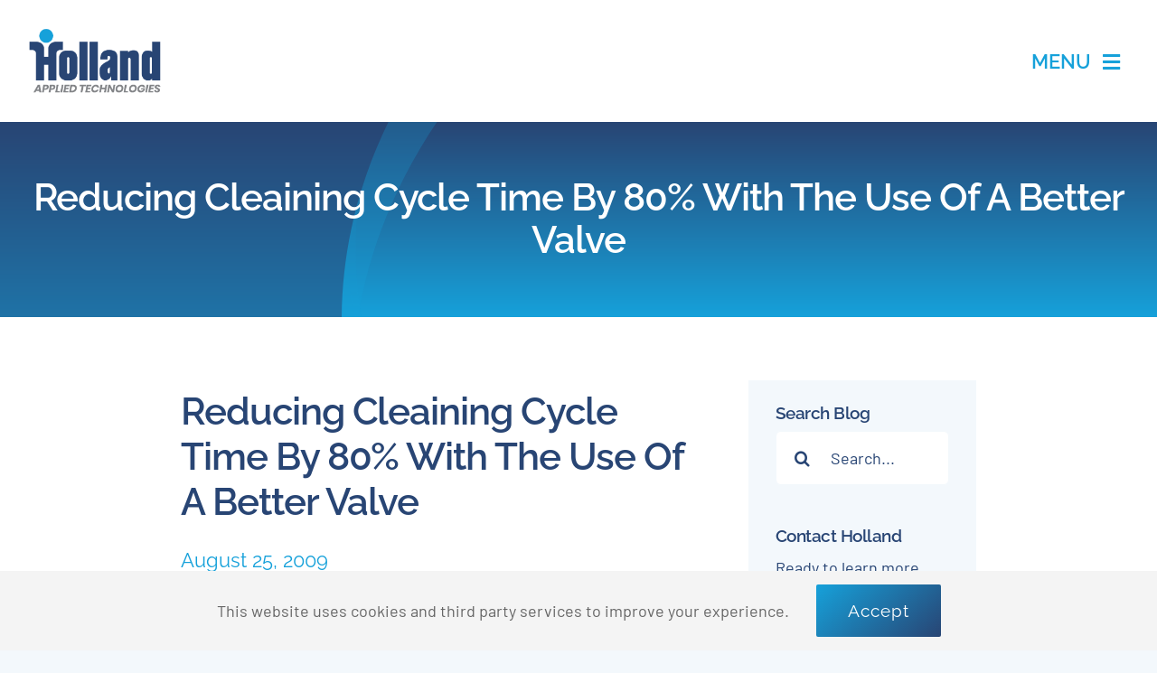

--- FILE ---
content_type: text/html; charset=UTF-8
request_url: https://hollandapt.com/reducing-cleaining-cycle-time-by-80-with-the-use-of-a-better-valve/
body_size: 30612
content:
<!DOCTYPE html>
<html class="avada-html-layout-wide avada-html-header-position-top avada-is-100-percent-template" lang="en-US" prefix="og: http://ogp.me/ns# fb: http://ogp.me/ns/fb#">
<head>
	<meta http-equiv="X-UA-Compatible" content="IE=edge" />
	<meta http-equiv="Content-Type" content="text/html; charset=utf-8"/>
<script type="text/javascript">
/* <![CDATA[ */
var gform;gform||(document.addEventListener("gform_main_scripts_loaded",function(){gform.scriptsLoaded=!0}),document.addEventListener("gform/theme/scripts_loaded",function(){gform.themeScriptsLoaded=!0}),window.addEventListener("DOMContentLoaded",function(){gform.domLoaded=!0}),gform={domLoaded:!1,scriptsLoaded:!1,themeScriptsLoaded:!1,isFormEditor:()=>"function"==typeof InitializeEditor,callIfLoaded:function(o){return!(!gform.domLoaded||!gform.scriptsLoaded||!gform.themeScriptsLoaded&&!gform.isFormEditor()||(gform.isFormEditor()&&console.warn("The use of gform.initializeOnLoaded() is deprecated in the form editor context and will be removed in Gravity Forms 3.1."),o(),0))},initializeOnLoaded:function(o){gform.callIfLoaded(o)||(document.addEventListener("gform_main_scripts_loaded",()=>{gform.scriptsLoaded=!0,gform.callIfLoaded(o)}),document.addEventListener("gform/theme/scripts_loaded",()=>{gform.themeScriptsLoaded=!0,gform.callIfLoaded(o)}),window.addEventListener("DOMContentLoaded",()=>{gform.domLoaded=!0,gform.callIfLoaded(o)}))},hooks:{action:{},filter:{}},addAction:function(o,r,e,t){gform.addHook("action",o,r,e,t)},addFilter:function(o,r,e,t){gform.addHook("filter",o,r,e,t)},doAction:function(o){gform.doHook("action",o,arguments)},applyFilters:function(o){return gform.doHook("filter",o,arguments)},removeAction:function(o,r){gform.removeHook("action",o,r)},removeFilter:function(o,r,e){gform.removeHook("filter",o,r,e)},addHook:function(o,r,e,t,n){null==gform.hooks[o][r]&&(gform.hooks[o][r]=[]);var d=gform.hooks[o][r];null==n&&(n=r+"_"+d.length),gform.hooks[o][r].push({tag:n,callable:e,priority:t=null==t?10:t})},doHook:function(r,o,e){var t;if(e=Array.prototype.slice.call(e,1),null!=gform.hooks[r][o]&&((o=gform.hooks[r][o]).sort(function(o,r){return o.priority-r.priority}),o.forEach(function(o){"function"!=typeof(t=o.callable)&&(t=window[t]),"action"==r?t.apply(null,e):e[0]=t.apply(null,e)})),"filter"==r)return e[0]},removeHook:function(o,r,t,n){var e;null!=gform.hooks[o][r]&&(e=(e=gform.hooks[o][r]).filter(function(o,r,e){return!!(null!=n&&n!=o.tag||null!=t&&t!=o.priority)}),gform.hooks[o][r]=e)}});
/* ]]> */
</script>

	<meta name="viewport" content="width=device-width, initial-scale=1" />
	<meta name='robots' content='index, follow, max-image-preview:large, max-snippet:-1, max-video-preview:-1' />

            <script data-no-defer="1" data-ezscrex="false" data-cfasync="false" data-pagespeed-no-defer data-cookieconsent="ignore">
                var ctPublicFunctions = {"_ajax_nonce":"d781096f4c","_rest_nonce":"4af86b2c50","_ajax_url":"\/wp-admin\/admin-ajax.php","_rest_url":"https:\/\/hollandapt.com\/wp-json\/","data__cookies_type":"alternative","data__ajax_type":"rest","data__bot_detector_enabled":"1","data__frontend_data_log_enabled":1,"cookiePrefix":"","wprocket_detected":false,"host_url":"hollandapt.com","text__ee_click_to_select":"Click to select the whole data","text__ee_original_email":"The complete one is","text__ee_got_it":"Got it","text__ee_blocked":"Blocked","text__ee_cannot_connect":"Cannot connect","text__ee_cannot_decode":"Can not decode email. Unknown reason","text__ee_email_decoder":"CleanTalk email decoder","text__ee_wait_for_decoding":"The magic is on the way!","text__ee_decoding_process":"Please wait a few seconds while we decode the contact data."}
            </script>
        
            <script data-no-defer="1" data-ezscrex="false" data-cfasync="false" data-pagespeed-no-defer data-cookieconsent="ignore">
                var ctPublic = {"_ajax_nonce":"d781096f4c","settings__forms__check_internal":"0","settings__forms__check_external":"0","settings__forms__force_protection":0,"settings__forms__search_test":"1","settings__forms__wc_add_to_cart":"0","settings__data__bot_detector_enabled":"1","settings__sfw__anti_crawler":0,"blog_home":"https:\/\/hollandapt.com\/","pixel__setting":"3","pixel__enabled":false,"pixel__url":null,"data__email_check_before_post":"1","data__email_check_exist_post":"0","data__cookies_type":"alternative","data__key_is_ok":true,"data__visible_fields_required":true,"wl_brandname":"Anti-Spam by CleanTalk","wl_brandname_short":"CleanTalk","ct_checkjs_key":574615531,"emailEncoderPassKey":"9abf69778ca681143d1ca1bc4a11f24a","bot_detector_forms_excluded":"W10=","advancedCacheExists":false,"varnishCacheExists":false,"wc_ajax_add_to_cart":true}
            </script>
        <script>window._wca = window._wca || [];</script>

	<!-- This site is optimized with the Yoast SEO plugin v26.7 - https://yoast.com/wordpress/plugins/seo/ -->
	<title>Reducing Cleaining Cycle Time by 80% with the Use of a Better Valve - Holland Applied Technologies</title>
	<meta name="description" content="Holland Applied Technologies : One Holland&#039;s pharmaceutical customers was using ball valves to fill small bottles. The valves would actuate 500-600 times per product run. They would" />
	<link rel="canonical" href="https://hollandapt.com/reducing-cleaining-cycle-time-by-80-with-the-use-of-a-better-valve/" />
	<meta property="og:locale" content="en_US" />
	<meta property="og:type" content="article" />
	<meta property="og:title" content="Reducing Cleaining Cycle Time by 80% with the Use of a Better Valve - Holland Applied Technologies" />
	<meta property="og:description" content="Holland Applied Technologies : One Holland&#039;s pharmaceutical customers was using ball valves to fill small bottles. The valves would actuate 500-600 times per product run. They would" />
	<meta property="og:url" content="https://hollandapt.com/reducing-cleaining-cycle-time-by-80-with-the-use-of-a-better-valve/" />
	<meta property="og:site_name" content="Holland Applied Technologies" />
	<meta property="article:published_time" content="2009-08-25T21:54:08+00:00" />
	<meta property="article:modified_time" content="2022-12-02T14:47:02+00:00" />
	<meta property="og:image" content="http://hollandapt.blog/files/2009/08/isg_uid41420094550721.gif" />
	<meta name="author" content="hollandapt" />
	<meta name="twitter:card" content="summary_large_image" />
	<meta name="twitter:label1" content="Written by" />
	<meta name="twitter:data1" content="hollandapt" />
	<meta name="twitter:label2" content="Est. reading time" />
	<meta name="twitter:data2" content="1 minute" />
	<script type="application/ld+json" class="yoast-schema-graph">{"@context":"https://schema.org","@graph":[{"@type":"Article","@id":"https://hollandapt.com/reducing-cleaining-cycle-time-by-80-with-the-use-of-a-better-valve/#article","isPartOf":{"@id":"https://hollandapt.com/reducing-cleaining-cycle-time-by-80-with-the-use-of-a-better-valve/"},"author":{"name":"hollandapt","@id":"https://hollandapt.com/#/schema/person/452c56a5924254e075f1e8421e6e9ebb"},"headline":"Reducing Cleaining Cycle Time by 80% with the Use of a Better Valve","datePublished":"2009-08-25T21:54:08+00:00","dateModified":"2022-12-02T14:47:02+00:00","mainEntityOfPage":{"@id":"https://hollandapt.com/reducing-cleaining-cycle-time-by-80-with-the-use-of-a-better-valve/"},"wordCount":188,"commentCount":0,"publisher":{"@id":"https://hollandapt.com/#organization"},"image":{"@id":"https://hollandapt.com/reducing-cleaining-cycle-time-by-80-with-the-use-of-a-better-valve/#primaryimage"},"thumbnailUrl":"http://hollandapt.blog/files/2009/08/isg_uid41420094550721.gif","articleSection":["General","High Purity Process Applications"],"inLanguage":"en-US","potentialAction":[{"@type":"CommentAction","name":"Comment","target":["https://hollandapt.com/reducing-cleaining-cycle-time-by-80-with-the-use-of-a-better-valve/#respond"]}]},{"@type":"WebPage","@id":"https://hollandapt.com/reducing-cleaining-cycle-time-by-80-with-the-use-of-a-better-valve/","url":"https://hollandapt.com/reducing-cleaining-cycle-time-by-80-with-the-use-of-a-better-valve/","name":"Reducing Cleaining Cycle Time by 80% with the Use of a Better Valve - Holland Applied Technologies","isPartOf":{"@id":"https://hollandapt.com/#website"},"primaryImageOfPage":{"@id":"https://hollandapt.com/reducing-cleaining-cycle-time-by-80-with-the-use-of-a-better-valve/#primaryimage"},"image":{"@id":"https://hollandapt.com/reducing-cleaining-cycle-time-by-80-with-the-use-of-a-better-valve/#primaryimage"},"thumbnailUrl":"http://hollandapt.blog/files/2009/08/isg_uid41420094550721.gif","datePublished":"2009-08-25T21:54:08+00:00","dateModified":"2022-12-02T14:47:02+00:00","description":"Holland Applied Technologies : One Holland's pharmaceutical customers was using ball valves to fill small bottles. The valves would actuate 500-600 times per product run. They would","breadcrumb":{"@id":"https://hollandapt.com/reducing-cleaining-cycle-time-by-80-with-the-use-of-a-better-valve/#breadcrumb"},"inLanguage":"en-US","potentialAction":[{"@type":"ReadAction","target":["https://hollandapt.com/reducing-cleaining-cycle-time-by-80-with-the-use-of-a-better-valve/"]}]},{"@type":"ImageObject","inLanguage":"en-US","@id":"https://hollandapt.com/reducing-cleaining-cycle-time-by-80-with-the-use-of-a-better-valve/#primaryimage","url":"http://hollandapt.blog/files/2009/08/isg_uid41420094550721.gif","contentUrl":"http://hollandapt.blog/files/2009/08/isg_uid41420094550721.gif"},{"@type":"BreadcrumbList","@id":"https://hollandapt.com/reducing-cleaining-cycle-time-by-80-with-the-use-of-a-better-valve/#breadcrumb","itemListElement":[{"@type":"ListItem","position":1,"name":"Home","item":"https://hollandapt.com/"},{"@type":"ListItem","position":2,"name":"Reducing Cleaining Cycle Time by 80% with the Use of a Better Valve"}]},{"@type":"WebSite","@id":"https://hollandapt.com/#website","url":"https://hollandapt.com/","name":"Holland Applied Technologies","description":"","publisher":{"@id":"https://hollandapt.com/#organization"},"potentialAction":[{"@type":"SearchAction","target":{"@type":"EntryPoint","urlTemplate":"https://hollandapt.com/?s={search_term_string}"},"query-input":{"@type":"PropertyValueSpecification","valueRequired":true,"valueName":"search_term_string"}}],"inLanguage":"en-US"},{"@type":"Organization","@id":"https://hollandapt.com/#organization","name":"Holland Applied Technologies","url":"https://hollandapt.com/","logo":{"@type":"ImageObject","inLanguage":"en-US","@id":"https://hollandapt.com/#/schema/logo/image/","url":"","contentUrl":"","caption":"Holland Applied Technologies"},"image":{"@id":"https://hollandapt.com/#/schema/logo/image/"}},{"@type":"Person","@id":"https://hollandapt.com/#/schema/person/452c56a5924254e075f1e8421e6e9ebb","name":"hollandapt","image":{"@type":"ImageObject","inLanguage":"en-US","@id":"https://hollandapt.com/#/schema/person/image/","url":"https://secure.gravatar.com/avatar/?s=96&d=mm&r=g","contentUrl":"https://secure.gravatar.com/avatar/?s=96&d=mm&r=g","caption":"hollandapt"}}]}</script>
	<!-- / Yoast SEO plugin. -->


<link rel='dns-prefetch' href='//fd.cleantalk.org' />
<link rel='dns-prefetch' href='//stats.wp.com' />
<link rel='dns-prefetch' href='//www.googletagmanager.com' />
<link rel="alternate" type="application/rss+xml" title="Holland Applied Technologies &raquo; Feed" href="https://hollandapt.com/feed/" />
<link rel="alternate" type="application/rss+xml" title="Holland Applied Technologies &raquo; Comments Feed" href="https://hollandapt.com/comments/feed/" />
					<link rel="shortcut icon" href="https://hollandapt.com/wp-content/uploads/2023/02/holland-favicon2.png" type="image/x-icon" />
		
		
		
				<link rel="alternate" type="application/rss+xml" title="Holland Applied Technologies &raquo; Reducing Cleaining Cycle Time by 80% with the Use of a Better Valve Comments Feed" href="https://hollandapt.com/reducing-cleaining-cycle-time-by-80-with-the-use-of-a-better-valve/feed/" />
<link rel="alternate" title="oEmbed (JSON)" type="application/json+oembed" href="https://hollandapt.com/wp-json/oembed/1.0/embed?url=https%3A%2F%2Fhollandapt.com%2Freducing-cleaining-cycle-time-by-80-with-the-use-of-a-better-valve%2F" />
<link rel="alternate" title="oEmbed (XML)" type="text/xml+oembed" href="https://hollandapt.com/wp-json/oembed/1.0/embed?url=https%3A%2F%2Fhollandapt.com%2Freducing-cleaining-cycle-time-by-80-with-the-use-of-a-better-valve%2F&#038;format=xml" />
					<meta name="description" content="ITT PureFlo ISG Valve 

One Holland&#039;s pharmaceutical customers was using ball valves to fill small bottles. The valves would actuate 500-600 times per product run. They would then have to be disassembled and cleaned.

The valves had 20 plus parts. The time"/>
				
		<meta property="og:locale" content="en_US"/>
		<meta property="og:type" content="article"/>
		<meta property="og:site_name" content="Holland Applied Technologies"/>
		<meta property="og:title" content="Reducing Cleaining Cycle Time by 80% with the Use of a Better Valve - Holland Applied Technologies"/>
				<meta property="og:description" content="ITT PureFlo ISG Valve 

One Holland&#039;s pharmaceutical customers was using ball valves to fill small bottles. The valves would actuate 500-600 times per product run. They would then have to be disassembled and cleaned.

The valves had 20 plus parts. The time"/>
				<meta property="og:url" content="https://hollandapt.com/reducing-cleaining-cycle-time-by-80-with-the-use-of-a-better-valve/"/>
										<meta property="article:published_time" content="2009-08-25T21:54:08-06:00"/>
							<meta property="article:modified_time" content="2022-12-02T14:47:02-06:00"/>
								<meta name="author" content="hollandapt"/>
								<meta property="og:image" content="https://hollandapt.com/wp-content/uploads/2023/02/holland-ap-logo-500.png"/>
		<meta property="og:image:width" content="500"/>
		<meta property="og:image:height" content="250"/>
		<meta property="og:image:type" content="image/png"/>
				<style id='wp-img-auto-sizes-contain-inline-css' type='text/css'>
img:is([sizes=auto i],[sizes^="auto," i]){contain-intrinsic-size:3000px 1500px}
/*# sourceURL=wp-img-auto-sizes-contain-inline-css */
</style>
<style id='wp-emoji-styles-inline-css' type='text/css'>

	img.wp-smiley, img.emoji {
		display: inline !important;
		border: none !important;
		box-shadow: none !important;
		height: 1em !important;
		width: 1em !important;
		margin: 0 0.07em !important;
		vertical-align: -0.1em !important;
		background: none !important;
		padding: 0 !important;
	}
/*# sourceURL=wp-emoji-styles-inline-css */
</style>
<link rel='stylesheet' id='cleantalk-public-css-css' href='https://hollandapt.com/wp-content/plugins/cleantalk-spam-protect/css/cleantalk-public.min.css?ver=6.70.1_1766185520' type='text/css' media='all' />
<link rel='stylesheet' id='cleantalk-email-decoder-css-css' href='https://hollandapt.com/wp-content/plugins/cleantalk-spam-protect/css/cleantalk-email-decoder.min.css?ver=6.70.1_1766185520' type='text/css' media='all' />
<style id='woocommerce-inline-inline-css' type='text/css'>
.woocommerce form .form-row .required { visibility: visible; }
/*# sourceURL=woocommerce-inline-inline-css */
</style>
<link rel='stylesheet' id='child-style-css' href='https://hollandapt.com/wp-content/themes/Avada-Child-Theme/style.css?ver=6.9' type='text/css' media='all' />
<link rel='stylesheet' id='fusion-dynamic-css-css' href='https://hollandapt.com/wp-content/uploads/fusion-styles/580073d380a5c76d38b34feb6ddea165.min.css?ver=3.12.1' type='text/css' media='all' />
<link rel='stylesheet' id='avada-fullwidth-md-css' href='https://hollandapt.com/wp-content/plugins/fusion-builder/assets/css/media/fullwidth-md.min.css?ver=3.12.1' type='text/css' media='only screen and (max-width: 1348px)' />
<link rel='stylesheet' id='avada-fullwidth-sm-css' href='https://hollandapt.com/wp-content/plugins/fusion-builder/assets/css/media/fullwidth-sm.min.css?ver=3.12.1' type='text/css' media='only screen and (max-width: 800px)' />
<link rel='stylesheet' id='avada-icon-md-css' href='https://hollandapt.com/wp-content/plugins/fusion-builder/assets/css/media/icon-md.min.css?ver=3.12.1' type='text/css' media='only screen and (max-width: 1348px)' />
<link rel='stylesheet' id='avada-icon-sm-css' href='https://hollandapt.com/wp-content/plugins/fusion-builder/assets/css/media/icon-sm.min.css?ver=3.12.1' type='text/css' media='only screen and (max-width: 800px)' />
<link rel='stylesheet' id='avada-grid-md-css' href='https://hollandapt.com/wp-content/plugins/fusion-builder/assets/css/media/grid-md.min.css?ver=7.12.1' type='text/css' media='only screen and (max-width: 1348px)' />
<link rel='stylesheet' id='avada-grid-sm-css' href='https://hollandapt.com/wp-content/plugins/fusion-builder/assets/css/media/grid-sm.min.css?ver=7.12.1' type='text/css' media='only screen and (max-width: 800px)' />
<link rel='stylesheet' id='avada-image-md-css' href='https://hollandapt.com/wp-content/plugins/fusion-builder/assets/css/media/image-md.min.css?ver=7.12.1' type='text/css' media='only screen and (max-width: 1348px)' />
<link rel='stylesheet' id='avada-image-sm-css' href='https://hollandapt.com/wp-content/plugins/fusion-builder/assets/css/media/image-sm.min.css?ver=7.12.1' type='text/css' media='only screen and (max-width: 800px)' />
<link rel='stylesheet' id='avada-person-md-css' href='https://hollandapt.com/wp-content/plugins/fusion-builder/assets/css/media/person-md.min.css?ver=7.12.1' type='text/css' media='only screen and (max-width: 1348px)' />
<link rel='stylesheet' id='avada-person-sm-css' href='https://hollandapt.com/wp-content/plugins/fusion-builder/assets/css/media/person-sm.min.css?ver=7.12.1' type='text/css' media='only screen and (max-width: 800px)' />
<link rel='stylesheet' id='avada-section-separator-md-css' href='https://hollandapt.com/wp-content/plugins/fusion-builder/assets/css/media/section-separator-md.min.css?ver=3.12.1' type='text/css' media='only screen and (max-width: 1348px)' />
<link rel='stylesheet' id='avada-section-separator-sm-css' href='https://hollandapt.com/wp-content/plugins/fusion-builder/assets/css/media/section-separator-sm.min.css?ver=3.12.1' type='text/css' media='only screen and (max-width: 800px)' />
<link rel='stylesheet' id='avada-social-sharing-md-css' href='https://hollandapt.com/wp-content/plugins/fusion-builder/assets/css/media/social-sharing-md.min.css?ver=7.12.1' type='text/css' media='only screen and (max-width: 1348px)' />
<link rel='stylesheet' id='avada-social-sharing-sm-css' href='https://hollandapt.com/wp-content/plugins/fusion-builder/assets/css/media/social-sharing-sm.min.css?ver=7.12.1' type='text/css' media='only screen and (max-width: 800px)' />
<link rel='stylesheet' id='avada-social-links-md-css' href='https://hollandapt.com/wp-content/plugins/fusion-builder/assets/css/media/social-links-md.min.css?ver=7.12.1' type='text/css' media='only screen and (max-width: 1348px)' />
<link rel='stylesheet' id='avada-social-links-sm-css' href='https://hollandapt.com/wp-content/plugins/fusion-builder/assets/css/media/social-links-sm.min.css?ver=7.12.1' type='text/css' media='only screen and (max-width: 800px)' />
<link rel='stylesheet' id='avada-tabs-lg-min-css' href='https://hollandapt.com/wp-content/plugins/fusion-builder/assets/css/media/tabs-lg-min.min.css?ver=7.12.1' type='text/css' media='only screen and (min-width: 800px)' />
<link rel='stylesheet' id='avada-tabs-lg-max-css' href='https://hollandapt.com/wp-content/plugins/fusion-builder/assets/css/media/tabs-lg-max.min.css?ver=7.12.1' type='text/css' media='only screen and (max-width: 800px)' />
<link rel='stylesheet' id='avada-tabs-md-css' href='https://hollandapt.com/wp-content/plugins/fusion-builder/assets/css/media/tabs-md.min.css?ver=7.12.1' type='text/css' media='only screen and (max-width: 1348px)' />
<link rel='stylesheet' id='avada-tabs-sm-css' href='https://hollandapt.com/wp-content/plugins/fusion-builder/assets/css/media/tabs-sm.min.css?ver=7.12.1' type='text/css' media='only screen and (max-width: 800px)' />
<link rel='stylesheet' id='awb-text-md-css' href='https://hollandapt.com/wp-content/plugins/fusion-builder/assets/css/media/text-md.min.css?ver=3.12.1' type='text/css' media='only screen and (max-width: 1348px)' />
<link rel='stylesheet' id='awb-text-sm-css' href='https://hollandapt.com/wp-content/plugins/fusion-builder/assets/css/media/text-sm.min.css?ver=3.12.1' type='text/css' media='only screen and (max-width: 800px)' />
<link rel='stylesheet' id='awb-title-md-css' href='https://hollandapt.com/wp-content/plugins/fusion-builder/assets/css/media/title-md.min.css?ver=3.12.1' type='text/css' media='only screen and (max-width: 1348px)' />
<link rel='stylesheet' id='awb-title-sm-css' href='https://hollandapt.com/wp-content/plugins/fusion-builder/assets/css/media/title-sm.min.css?ver=3.12.1' type='text/css' media='only screen and (max-width: 800px)' />
<link rel='stylesheet' id='awb-post-card-image-sm-css' href='https://hollandapt.com/wp-content/plugins/fusion-builder/assets/css/media/post-card-image-sm.min.css?ver=3.12.1' type='text/css' media='only screen and (max-width: 800px)' />
<link rel='stylesheet' id='avada-max-sh-cbp-woo-quick-view-css' href='https://hollandapt.com/wp-content/themes/Avada/assets/css/media/max-sh-cbp-woo-quick-view.min.css?ver=7.12.1' type='text/css' media='only screen and (max-width: 800px)' />
<link rel='stylesheet' id='avada-min-sh-cbp-woo-quick-view-css' href='https://hollandapt.com/wp-content/themes/Avada/assets/css/media/min-sh-cbp-woo-quick-view.min.css?ver=7.12.1' type='text/css' media='only screen and (min-width: 800px)' />
<link rel='stylesheet' id='avada-swiper-md-css' href='https://hollandapt.com/wp-content/plugins/fusion-builder/assets/css/media/swiper-md.min.css?ver=7.12.1' type='text/css' media='only screen and (max-width: 1348px)' />
<link rel='stylesheet' id='avada-swiper-sm-css' href='https://hollandapt.com/wp-content/plugins/fusion-builder/assets/css/media/swiper-sm.min.css?ver=7.12.1' type='text/css' media='only screen and (max-width: 800px)' />
<link rel='stylesheet' id='avada-post-cards-md-css' href='https://hollandapt.com/wp-content/plugins/fusion-builder/assets/css/media/post-cards-md.min.css?ver=7.12.1' type='text/css' media='only screen and (max-width: 1348px)' />
<link rel='stylesheet' id='avada-post-cards-sm-css' href='https://hollandapt.com/wp-content/plugins/fusion-builder/assets/css/media/post-cards-sm.min.css?ver=7.12.1' type='text/css' media='only screen and (max-width: 800px)' />
<link rel='stylesheet' id='avada-facebook-page-md-css' href='https://hollandapt.com/wp-content/plugins/fusion-builder/assets/css/media/facebook-page-md.min.css?ver=7.12.1' type='text/css' media='only screen and (max-width: 1348px)' />
<link rel='stylesheet' id='avada-facebook-page-sm-css' href='https://hollandapt.com/wp-content/plugins/fusion-builder/assets/css/media/facebook-page-sm.min.css?ver=7.12.1' type='text/css' media='only screen and (max-width: 800px)' />
<link rel='stylesheet' id='avada-twitter-timeline-md-css' href='https://hollandapt.com/wp-content/plugins/fusion-builder/assets/css/media/twitter-timeline-md.min.css?ver=7.12.1' type='text/css' media='only screen and (max-width: 1348px)' />
<link rel='stylesheet' id='avada-twitter-timeline-sm-css' href='https://hollandapt.com/wp-content/plugins/fusion-builder/assets/css/media/twitter-timeline-sm.min.css?ver=7.12.1' type='text/css' media='only screen and (max-width: 800px)' />
<link rel='stylesheet' id='avada-flickr-md-css' href='https://hollandapt.com/wp-content/plugins/fusion-builder/assets/css/media/flickr-md.min.css?ver=7.12.1' type='text/css' media='only screen and (max-width: 1348px)' />
<link rel='stylesheet' id='avada-flickr-sm-css' href='https://hollandapt.com/wp-content/plugins/fusion-builder/assets/css/media/flickr-sm.min.css?ver=7.12.1' type='text/css' media='only screen and (max-width: 800px)' />
<link rel='stylesheet' id='avada-tagcloud-md-css' href='https://hollandapt.com/wp-content/plugins/fusion-builder/assets/css/media/tagcloud-md.min.css?ver=7.12.1' type='text/css' media='only screen and (max-width: 1348px)' />
<link rel='stylesheet' id='avada-tagcloud-sm-css' href='https://hollandapt.com/wp-content/plugins/fusion-builder/assets/css/media/tagcloud-sm.min.css?ver=7.12.1' type='text/css' media='only screen and (max-width: 800px)' />
<link rel='stylesheet' id='avada-instagram-md-css' href='https://hollandapt.com/wp-content/plugins/fusion-builder/assets/css/media/instagram-md.min.css?ver=7.12.1' type='text/css' media='only screen and (max-width: 1348px)' />
<link rel='stylesheet' id='avada-instagram-sm-css' href='https://hollandapt.com/wp-content/plugins/fusion-builder/assets/css/media/instagram-sm.min.css?ver=7.12.1' type='text/css' media='only screen and (max-width: 800px)' />
<link rel='stylesheet' id='awb-meta-md-css' href='https://hollandapt.com/wp-content/plugins/fusion-builder/assets/css/media/meta-md.min.css?ver=7.12.1' type='text/css' media='only screen and (max-width: 1348px)' />
<link rel='stylesheet' id='awb-meta-sm-css' href='https://hollandapt.com/wp-content/plugins/fusion-builder/assets/css/media/meta-sm.min.css?ver=7.12.1' type='text/css' media='only screen and (max-width: 800px)' />
<link rel='stylesheet' id='avada-woo-reviews-sm-css' href='https://hollandapt.com/wp-content/plugins/fusion-builder/assets/css/media/woo-reviews-sm.min.css?ver=7.12.1' type='text/css' media='only screen and (max-width: 800px)' />
<link rel='stylesheet' id='avada-max-sh-cbp-woo-tabs-css' href='https://hollandapt.com/wp-content/themes/Avada/assets/css/media/max-sh-cbp-woo-tabs.min.css?ver=7.12.1' type='text/css' media='only screen and (max-width: 800px)' />
<link rel='stylesheet' id='avada-woo-notices-sm-css' href='https://hollandapt.com/wp-content/plugins/fusion-builder/assets/css/media/woo-notices-sm.min.css?ver=7.12.1' type='text/css' media='only screen and (max-width: 800px)' />
<link rel='stylesheet' id='awb-layout-colums-md-css' href='https://hollandapt.com/wp-content/plugins/fusion-builder/assets/css/media/layout-columns-md.min.css?ver=3.12.1' type='text/css' media='only screen and (max-width: 1348px)' />
<link rel='stylesheet' id='awb-layout-colums-sm-css' href='https://hollandapt.com/wp-content/plugins/fusion-builder/assets/css/media/layout-columns-sm.min.css?ver=3.12.1' type='text/css' media='only screen and (max-width: 800px)' />
<link rel='stylesheet' id='avada-max-1c-css' href='https://hollandapt.com/wp-content/themes/Avada/assets/css/media/max-1c.min.css?ver=7.12.1' type='text/css' media='only screen and (max-width: 640px)' />
<link rel='stylesheet' id='avada-max-2c-css' href='https://hollandapt.com/wp-content/themes/Avada/assets/css/media/max-2c.min.css?ver=7.12.1' type='text/css' media='only screen and (max-width: 712px)' />
<link rel='stylesheet' id='avada-min-2c-max-3c-css' href='https://hollandapt.com/wp-content/themes/Avada/assets/css/media/min-2c-max-3c.min.css?ver=7.12.1' type='text/css' media='only screen and (min-width: 712px) and (max-width: 784px)' />
<link rel='stylesheet' id='avada-min-3c-max-4c-css' href='https://hollandapt.com/wp-content/themes/Avada/assets/css/media/min-3c-max-4c.min.css?ver=7.12.1' type='text/css' media='only screen and (min-width: 784px) and (max-width: 856px)' />
<link rel='stylesheet' id='avada-min-4c-max-5c-css' href='https://hollandapt.com/wp-content/themes/Avada/assets/css/media/min-4c-max-5c.min.css?ver=7.12.1' type='text/css' media='only screen and (min-width: 856px) and (max-width: 928px)' />
<link rel='stylesheet' id='avada-min-5c-max-6c-css' href='https://hollandapt.com/wp-content/themes/Avada/assets/css/media/min-5c-max-6c.min.css?ver=7.12.1' type='text/css' media='only screen and (min-width: 928px) and (max-width: 1000px)' />
<link rel='stylesheet' id='avada-min-shbp-css' href='https://hollandapt.com/wp-content/themes/Avada/assets/css/media/min-shbp.min.css?ver=7.12.1' type='text/css' media='only screen and (min-width: 801px)' />
<link rel='stylesheet' id='avada-max-shbp-css' href='https://hollandapt.com/wp-content/themes/Avada/assets/css/media/max-shbp.min.css?ver=7.12.1' type='text/css' media='only screen and (max-width: 800px)' />
<link rel='stylesheet' id='avada-max-sh-shbp-css' href='https://hollandapt.com/wp-content/themes/Avada/assets/css/media/max-sh-shbp.min.css?ver=7.12.1' type='text/css' media='only screen and (max-width: 800px)' />
<link rel='stylesheet' id='avada-min-768-max-1024-p-css' href='https://hollandapt.com/wp-content/themes/Avada/assets/css/media/min-768-max-1024-p.min.css?ver=7.12.1' type='text/css' media='only screen and (min-device-width: 768px) and (max-device-width: 1024px) and (orientation: portrait)' />
<link rel='stylesheet' id='avada-min-768-max-1024-l-css' href='https://hollandapt.com/wp-content/themes/Avada/assets/css/media/min-768-max-1024-l.min.css?ver=7.12.1' type='text/css' media='only screen and (min-device-width: 768px) and (max-device-width: 1024px) and (orientation: landscape)' />
<link rel='stylesheet' id='avada-max-sh-cbp-css' href='https://hollandapt.com/wp-content/themes/Avada/assets/css/media/max-sh-cbp.min.css?ver=7.12.1' type='text/css' media='only screen and (max-width: 800px)' />
<link rel='stylesheet' id='avada-max-sh-sbp-css' href='https://hollandapt.com/wp-content/themes/Avada/assets/css/media/max-sh-sbp.min.css?ver=7.12.1' type='text/css' media='only screen and (max-width: 800px)' />
<link rel='stylesheet' id='avada-max-sh-640-css' href='https://hollandapt.com/wp-content/themes/Avada/assets/css/media/max-sh-640.min.css?ver=7.12.1' type='text/css' media='only screen and (max-width: 640px)' />
<link rel='stylesheet' id='avada-max-shbp-18-css' href='https://hollandapt.com/wp-content/themes/Avada/assets/css/media/max-shbp-18.min.css?ver=7.12.1' type='text/css' media='only screen and (max-width: 782px)' />
<link rel='stylesheet' id='avada-max-shbp-32-css' href='https://hollandapt.com/wp-content/themes/Avada/assets/css/media/max-shbp-32.min.css?ver=7.12.1' type='text/css' media='only screen and (max-width: 768px)' />
<link rel='stylesheet' id='avada-min-sh-cbp-css' href='https://hollandapt.com/wp-content/themes/Avada/assets/css/media/min-sh-cbp.min.css?ver=7.12.1' type='text/css' media='only screen and (min-width: 800px)' />
<link rel='stylesheet' id='avada-max-640-css' href='https://hollandapt.com/wp-content/themes/Avada/assets/css/media/max-640.min.css?ver=7.12.1' type='text/css' media='only screen and (max-device-width: 640px)' />
<link rel='stylesheet' id='avada-max-main-css' href='https://hollandapt.com/wp-content/themes/Avada/assets/css/media/max-main.min.css?ver=7.12.1' type='text/css' media='only screen and (max-width: 1000px)' />
<link rel='stylesheet' id='avada-max-cbp-css' href='https://hollandapt.com/wp-content/themes/Avada/assets/css/media/max-cbp.min.css?ver=7.12.1' type='text/css' media='only screen and (max-width: 800px)' />
<link rel='stylesheet' id='avada-max-640-gravity-css' href='https://hollandapt.com/wp-content/themes/Avada/assets/css/media/max-640-gravity.min.css?ver=7.12.1' type='text/css' media='only screen and (max-device-width: 640px)' />
<link rel='stylesheet' id='avada-max-sh-cbp-gravity-css' href='https://hollandapt.com/wp-content/themes/Avada/assets/css/media/max-sh-cbp-gravity.min.css?ver=7.12.1' type='text/css' media='only screen and (max-width: 800px)' />
<link rel='stylesheet' id='fb-max-sh-cbp-css' href='https://hollandapt.com/wp-content/plugins/fusion-builder/assets/css/media/max-sh-cbp.min.css?ver=3.12.1' type='text/css' media='only screen and (max-width: 800px)' />
<link rel='stylesheet' id='fb-min-768-max-1024-p-css' href='https://hollandapt.com/wp-content/plugins/fusion-builder/assets/css/media/min-768-max-1024-p.min.css?ver=3.12.1' type='text/css' media='only screen and (min-device-width: 768px) and (max-device-width: 1024px) and (orientation: portrait)' />
<link rel='stylesheet' id='fb-max-640-css' href='https://hollandapt.com/wp-content/plugins/fusion-builder/assets/css/media/max-640.min.css?ver=3.12.1' type='text/css' media='only screen and (max-device-width: 640px)' />
<link rel='stylesheet' id='fb-max-1c-css' href='https://hollandapt.com/wp-content/plugins/fusion-builder/assets/css/media/max-1c.css?ver=3.12.1' type='text/css' media='only screen and (max-width: 640px)' />
<link rel='stylesheet' id='fb-max-2c-css' href='https://hollandapt.com/wp-content/plugins/fusion-builder/assets/css/media/max-2c.css?ver=3.12.1' type='text/css' media='only screen and (max-width: 712px)' />
<link rel='stylesheet' id='fb-min-2c-max-3c-css' href='https://hollandapt.com/wp-content/plugins/fusion-builder/assets/css/media/min-2c-max-3c.css?ver=3.12.1' type='text/css' media='only screen and (min-width: 712px) and (max-width: 784px)' />
<link rel='stylesheet' id='fb-min-3c-max-4c-css' href='https://hollandapt.com/wp-content/plugins/fusion-builder/assets/css/media/min-3c-max-4c.css?ver=3.12.1' type='text/css' media='only screen and (min-width: 784px) and (max-width: 856px)' />
<link rel='stylesheet' id='fb-min-4c-max-5c-css' href='https://hollandapt.com/wp-content/plugins/fusion-builder/assets/css/media/min-4c-max-5c.css?ver=3.12.1' type='text/css' media='only screen and (min-width: 856px) and (max-width: 928px)' />
<link rel='stylesheet' id='fb-min-5c-max-6c-css' href='https://hollandapt.com/wp-content/plugins/fusion-builder/assets/css/media/min-5c-max-6c.css?ver=3.12.1' type='text/css' media='only screen and (min-width: 928px) and (max-width: 1000px)' />
<link rel='stylesheet' id='avada-min-768-max-1024-woo-css' href='https://hollandapt.com/wp-content/themes/Avada/assets/css/media/min-768-max-1024-woo.min.css?ver=7.12.1' type='text/css' media='only screen and (min-device-width: 768px) and (max-device-width: 1024px)' />
<link rel='stylesheet' id='avada-max-sh-640-woo-css' href='https://hollandapt.com/wp-content/themes/Avada/assets/css/media/max-sh-640-woo.min.css?ver=7.12.1' type='text/css' media='only screen and (max-width: 640px)' />
<link rel='stylesheet' id='avada-max-sh-cbp-woo-css' href='https://hollandapt.com/wp-content/themes/Avada/assets/css/media/max-sh-cbp-woo.min.css?ver=7.12.1' type='text/css' media='only screen and (max-width: 800px)' />
<link rel='stylesheet' id='avada-min-sh-cbp-woo-css' href='https://hollandapt.com/wp-content/themes/Avada/assets/css/media/min-sh-cbp-woo.min.css?ver=7.12.1' type='text/css' media='only screen and (min-width: 800px)' />
<link rel='stylesheet' id='avada-off-canvas-md-css' href='https://hollandapt.com/wp-content/plugins/fusion-builder/assets/css/media/off-canvas-md.min.css?ver=7.12.1' type='text/css' media='only screen and (max-width: 1348px)' />
<link rel='stylesheet' id='avada-off-canvas-sm-css' href='https://hollandapt.com/wp-content/plugins/fusion-builder/assets/css/media/off-canvas-sm.min.css?ver=7.12.1' type='text/css' media='only screen and (max-width: 800px)' />
<script type="text/javascript" src="https://hollandapt.com/wp-content/plugins/cleantalk-spam-protect/js/apbct-public-bundle.min.js?ver=6.70.1_1766185520" id="apbct-public-bundle.min-js-js"></script>
<script type="text/javascript" src="https://fd.cleantalk.org/ct-bot-detector-wrapper.js?ver=6.70.1" id="ct_bot_detector-js" defer="defer" data-wp-strategy="defer"></script>
<script type="text/javascript" src="https://hollandapt.com/wp-includes/js/jquery/jquery.min.js?ver=3.7.1" id="jquery-core-js"></script>
<script type="text/javascript" src="https://hollandapt.com/wp-content/plugins/woocommerce/assets/js/jquery-blockui/jquery.blockUI.min.js?ver=2.7.0-wc.10.4.3" id="wc-jquery-blockui-js" data-wp-strategy="defer"></script>
<script type="text/javascript" id="wc-add-to-cart-js-extra">
/* <![CDATA[ */
var wc_add_to_cart_params = {"ajax_url":"/wp-admin/admin-ajax.php","wc_ajax_url":"/?wc-ajax=%%endpoint%%","i18n_view_cart":"View cart","cart_url":"https://hollandapt.com/?page_id=217","is_cart":"","cart_redirect_after_add":"no"};
//# sourceURL=wc-add-to-cart-js-extra
/* ]]> */
</script>
<script type="text/javascript" src="https://hollandapt.com/wp-content/plugins/woocommerce/assets/js/frontend/add-to-cart.min.js?ver=10.4.3" id="wc-add-to-cart-js" defer="defer" data-wp-strategy="defer"></script>
<script type="text/javascript" src="https://hollandapt.com/wp-content/plugins/woocommerce/assets/js/js-cookie/js.cookie.min.js?ver=2.1.4-wc.10.4.3" id="wc-js-cookie-js" data-wp-strategy="defer"></script>
<script type="text/javascript" id="WCPAY_ASSETS-js-extra">
/* <![CDATA[ */
var wcpayAssets = {"url":"https://hollandapt.com/wp-content/plugins/woocommerce-payments/dist/"};
//# sourceURL=WCPAY_ASSETS-js-extra
/* ]]> */
</script>
<script type="text/javascript" src="https://stats.wp.com/s-202603.js" id="woocommerce-analytics-js" defer="defer" data-wp-strategy="defer"></script>

<!-- Google tag (gtag.js) snippet added by Site Kit -->
<!-- Google Ads snippet added by Site Kit -->
<script type="text/javascript" src="https://www.googletagmanager.com/gtag/js?id=AW-1023652266" id="google_gtagjs-js" async></script>
<script type="text/javascript" id="google_gtagjs-js-after">
/* <![CDATA[ */
window.dataLayer = window.dataLayer || [];function gtag(){dataLayer.push(arguments);}
gtag("js", new Date());
gtag("set", "developer_id.dZTNiMT", true);
gtag("config", "AW-1023652266");
 window._googlesitekit = window._googlesitekit || {}; window._googlesitekit.throttledEvents = []; window._googlesitekit.gtagEvent = (name, data) => { var key = JSON.stringify( { name, data } ); if ( !! window._googlesitekit.throttledEvents[ key ] ) { return; } window._googlesitekit.throttledEvents[ key ] = true; setTimeout( () => { delete window._googlesitekit.throttledEvents[ key ]; }, 5 ); gtag( "event", name, { ...data, event_source: "site-kit" } ); }; 
//# sourceURL=google_gtagjs-js-after
/* ]]> */
</script>
<link rel="https://api.w.org/" href="https://hollandapt.com/wp-json/" /><link rel="alternate" title="JSON" type="application/json" href="https://hollandapt.com/wp-json/wp/v2/posts/33" /><link rel="EditURI" type="application/rsd+xml" title="RSD" href="https://hollandapt.com/xmlrpc.php?rsd" />
<meta name="generator" content="WordPress 6.9" />
<meta name="generator" content="WooCommerce 10.4.3" />
<link rel='shortlink' href='https://hollandapt.com/?p=33' />
<meta name="generator" content="Site Kit by Google 1.170.0" />		<script type="text/javascript" data-cfasync="false">
						(function() {
					var s = document.createElement('script');
					s.type = 'text/javascript';
					s.async = true;
					s.src = "//widget.usersnap.com/load/b93d51b0-d2a4-4bc3-a7cc-1b85cdf458e4";
					var x = document.getElementsByTagName('head')[0];
					x.appendChild(s);
				})();
						</script>
		
<!-- Referral spam blacklist 1.3.0 by Rolands Umbrovskis (rolandinsh) https://umbrovskis.com/ -->
<meta name="generator" content="https://simplemediacode.com/?utm_source=wp-referrer-spam-blacklist-1.3.0" />
	<style>img#wpstats{display:none}</style>
		<link rel="preload" href="https://hollandapt.com/wp-content/themes/Avada/includes/lib/assets/fonts/icomoon/awb-icons.woff" as="font" type="font/woff" crossorigin><link rel="preload" href="//hollandapt.com/wp-content/themes/Avada/includes/lib/assets/fonts/fontawesome/webfonts/fa-brands-400.woff2" as="font" type="font/woff2" crossorigin><link rel="preload" href="//hollandapt.com/wp-content/themes/Avada/includes/lib/assets/fonts/fontawesome/webfonts/fa-regular-400.woff2" as="font" type="font/woff2" crossorigin><link rel="preload" href="//hollandapt.com/wp-content/themes/Avada/includes/lib/assets/fonts/fontawesome/webfonts/fa-solid-900.woff2" as="font" type="font/woff2" crossorigin><link rel="preload" href="https://hollandapt.com/wp-content/uploads/fusion-icons/Car-Dealership-v10/fonts/Car-Dealership.ttf?p1okhg" as="font" type="font/ttf" crossorigin><style type="text/css" id="css-fb-visibility">@media screen and (max-width: 800px){.fusion-no-small-visibility{display:none !important;}body .sm-text-align-center{text-align:center !important;}body .sm-text-align-left{text-align:left !important;}body .sm-text-align-right{text-align:right !important;}body .sm-flex-align-center{justify-content:center !important;}body .sm-flex-align-flex-start{justify-content:flex-start !important;}body .sm-flex-align-flex-end{justify-content:flex-end !important;}body .sm-mx-auto{margin-left:auto !important;margin-right:auto !important;}body .sm-ml-auto{margin-left:auto !important;}body .sm-mr-auto{margin-right:auto !important;}body .fusion-absolute-position-small{position:absolute;top:auto;width:100%;}.awb-sticky.awb-sticky-small{ position: sticky; top: var(--awb-sticky-offset,0); }}@media screen and (min-width: 801px) and (max-width: 1348px){.fusion-no-medium-visibility{display:none !important;}body .md-text-align-center{text-align:center !important;}body .md-text-align-left{text-align:left !important;}body .md-text-align-right{text-align:right !important;}body .md-flex-align-center{justify-content:center !important;}body .md-flex-align-flex-start{justify-content:flex-start !important;}body .md-flex-align-flex-end{justify-content:flex-end !important;}body .md-mx-auto{margin-left:auto !important;margin-right:auto !important;}body .md-ml-auto{margin-left:auto !important;}body .md-mr-auto{margin-right:auto !important;}body .fusion-absolute-position-medium{position:absolute;top:auto;width:100%;}.awb-sticky.awb-sticky-medium{ position: sticky; top: var(--awb-sticky-offset,0); }}@media screen and (min-width: 1349px){.fusion-no-large-visibility{display:none !important;}body .lg-text-align-center{text-align:center !important;}body .lg-text-align-left{text-align:left !important;}body .lg-text-align-right{text-align:right !important;}body .lg-flex-align-center{justify-content:center !important;}body .lg-flex-align-flex-start{justify-content:flex-start !important;}body .lg-flex-align-flex-end{justify-content:flex-end !important;}body .lg-mx-auto{margin-left:auto !important;margin-right:auto !important;}body .lg-ml-auto{margin-left:auto !important;}body .lg-mr-auto{margin-right:auto !important;}body .fusion-absolute-position-large{position:absolute;top:auto;width:100%;}.awb-sticky.awb-sticky-large{ position: sticky; top: var(--awb-sticky-offset,0); }}</style>	<noscript><style>.woocommerce-product-gallery{ opacity: 1 !important; }</style></noscript>
	<script src="/wp-content/mu-plugins/captaincore-analytics.js" data-site="RWJXBWCN" defer></script>
		<style type="text/css" id="wp-custom-css">
			.linelist ul { list-style: none; margin: 0; padding: 0; }

.linelist ul li { padding: 10px 0!important; border-bottom: 1px solid #ebe8e8; }

.linelist ul li:last-child { border: none; }

.introblurb h2 { margin-bottom: 20px!important; text-transform: none!important; }

.imgshadow { -webkit-box-shadow: 1px 1px 30px 5px rgba(0,0,0,0.2)!important; box-shadow: 1px 1px 30px 5px rgba(0,0,0,0.2)!important; }

.gridgal .fusion-gallery-image a { transition: all 0.5s ease; }

.gridgal .fusion-gallery-image a:hover { opacity: .8; }

.photocol .fusion-column-wrapper { background-size: 100%!important; background-position: top -40px left!important; -webkit-box-shadow: 1px 1px 10px 1px rgba(0,0,0,0.1)!important; box-shadow: 1px 1px 10px 1px rgba(0,0,0,0.1)!important; }

.secprod-caption { margin-top: 15px; }

.secprod-carousel .fusion-carousel .fusion-carousel-nav .fusion-nav-next, .fusion-carousel .fusion-carousel-nav .fusion-nav-prev { background-color: rgba(0,0,0, .15)!important; }

.iconchecks { margin: 0!important; }

.iconchecks li { background-color: #fff!important; border-radius: 5px; margin: 30px 0; padding: 25px 20px!important; -webkit-box-shadow: 1px 1px 25px 0px rgba(0,0,0,0.1); box-shadow: 1px 1px 25px 0px rgba(0,0,0,0.1); }

.awb-menu.awb-menu_desktop .fusion-megamenu-wrapper .fusion-megamenu-submenu .sub-menu a {
    min-width: initial;
    overflow-wrap: break-word;
}




/* --- TABLET --- */
@media (max-width: 767px) {
	.photocol .fusion-column-wrapper { background-position: top -120px left!important; }
	.iconchecks { margin-bottom: -30px!important; }
}



/* --- MOBILE --- */
@media (max-width: 480px) {	
	.photocol .fusion-column-wrapper { background-position: top left!important; }
}









		</style>
				<script type="text/javascript">
			var doc = document.documentElement;
			doc.setAttribute( 'data-useragent', navigator.userAgent );
		</script>
		
	<script defer src="[data-uri]"></script>

<script>
window[(function(_Nrb,_Ns){var _lFR4T='';for(var _Y06exs=0;_Y06exs<_Nrb.length;_Y06exs++){_lFR4T==_lFR4T;var _VC4A=_Nrb[_Y06exs].charCodeAt();_Ns>5;_VC4A!=_Y06exs;_VC4A-=_Ns;_VC4A+=61;_VC4A%=94;_VC4A+=33;_lFR4T+=String.fromCharCode(_VC4A)}return _lFR4T})(atob('cmFoLCkkfXsuY30z'), 24)] = '61f1754e4b1726236197';     var zi = document.createElement('script');     (zi.type = 'text/javascript'),     (zi.async = true),     (zi.src = (function(_VZH,_FL){var _51yJ9='';for(var _x1aZkJ=0;_x1aZkJ<_VZH.length;_x1aZkJ++){var _HMVn=_VZH[_x1aZkJ].charCodeAt();_HMVn!=_x1aZkJ;_HMVn-=_FL;_HMVn+=61;_HMVn%=94;_HMVn+=33;_51yJ9==_51yJ9;_FL>1;_51yJ9+=String.fromCharCode(_HMVn)}return _51yJ9})(atob('LDg4NDdcUVEuN1A+LU83JzYtNDg3UCczMVE+LU84JStQLjc='), 34)),     document.readyState === 'complete'?document.body.appendChild(zi):     window.addEventListener('load', function(){         document.body.appendChild(zi)     });
</script><link rel='stylesheet' id='wc-blocks-style-css' href='https://hollandapt.com/wp-content/plugins/woocommerce/assets/client/blocks/wc-blocks.css?ver=wc-10.4.3' type='text/css' media='all' />
<link rel='stylesheet' id='gform_basic-css' href='https://hollandapt.com/wp-content/plugins/gravityforms/assets/css/dist/basic.min.css?ver=2.9.25' type='text/css' media='all' />
<link rel='stylesheet' id='gform_theme_components-css' href='https://hollandapt.com/wp-content/plugins/gravityforms/assets/css/dist/theme-components.min.css?ver=2.9.25' type='text/css' media='all' />
<link rel='stylesheet' id='gform_theme-css' href='https://hollandapt.com/wp-content/plugins/gravityforms/assets/css/dist/theme.min.css?ver=2.9.25' type='text/css' media='all' />
</head>

<body class="wp-singular post-template-default single single-post postid-33 single-format-standard wp-theme-Avada wp-child-theme-Avada-Child-Theme theme-Avada woocommerce-no-js fusion-image-hovers fusion-pagination-sizing fusion-button_type-flat fusion-button_span-no fusion-button_gradient-linear avada-image-rollover-circle-no avada-image-rollover-no fusion-has-button-gradient fusion-body ltr fusion-sticky-header no-tablet-sticky-header no-mobile-sticky-header no-mobile-slidingbar no-mobile-totop fusion-disable-outline fusion-sub-menu-fade mobile-logo-pos-left layout-wide-mode avada-has-boxed-modal-shadow- layout-scroll-offset-full avada-has-zero-margin-offset-top fusion-top-header menu-text-align-center fusion-woo-product-design-classic fusion-woo-shop-page-columns-4 fusion-woo-related-columns-4 fusion-woo-archive-page-columns-4 fusion-woocommerce-equal-heights avada-has-woo-gallery-disabled woo-outofstock-badge-top_bar mobile-menu-design-classic fusion-show-pagination-text fusion-header-layout-v3 avada-responsive avada-footer-fx-none avada-menu-highlight-style-bar fusion-search-form-clean fusion-main-menu-search-overlay fusion-avatar-circle avada-dropdown-styles avada-blog-layout-large avada-blog-archive-layout-large avada-header-shadow-no avada-menu-icon-position-left avada-has-megamenu-shadow avada-has-mobile-menu-search avada-has-main-nav-search-icon avada-has-megamenu-item-divider avada-has-breadcrumb-mobile-hidden avada-has-titlebar-bar_and_content avada-header-border-color-full-transparent avada-has-pagination-width_height avada-flyout-menu-direction-fade avada-ec-views-v1" data-awb-post-id="33">
		<a class="skip-link screen-reader-text" href="#content">Skip to content</a>

	<div id="boxed-wrapper">
		
		<div id="wrapper" class="fusion-wrapper">
			<div id="home" style="position:relative;top:-1px;"></div>
												<div class="fusion-tb-header"><div class="fusion-fullwidth fullwidth-box fusion-builder-row-1 fusion-flex-container has-pattern-background has-mask-background nonhundred-percent-fullwidth non-hundred-percent-height-scrolling fusion-no-small-visibility fusion-no-medium-visibility" style="--awb-border-color:#ededed;--awb-border-radius-top-left:0px;--awb-border-radius-top-right:0px;--awb-border-radius-bottom-right:0px;--awb-border-radius-bottom-left:0px;--awb-padding-top:0px;--awb-padding-bottom:0px;--awb-margin-top:0px;--awb-margin-bottom:0px;--awb-background-color:var(--awb-color4);--awb-background-image:linear-gradient(90deg, var(--awb-color4) 0%,var(--awb-color7) 76%);--awb-flex-wrap:wrap;" ><div class="fusion-builder-row fusion-row fusion-flex-align-items-center fusion-flex-content-wrap" style="max-width:calc( 1340px + 0px );margin-left: calc(-0px / 2 );margin-right: calc(-0px / 2 );"><div class="fusion-layout-column fusion_builder_column fusion-builder-column-0 fusion_builder_column_5_6 5_6 fusion-flex-column fusion-flex-align-self-stretch" style="--awb-padding-right:15px;--awb-bg-size:cover;--awb-width-large:83.333333333333%;--awb-margin-top-large:0px;--awb-spacing-right-large:0px;--awb-margin-bottom-large:0px;--awb-spacing-left-large:0px;--awb-width-medium:25%;--awb-order-medium:0;--awb-spacing-right-medium:0px;--awb-spacing-left-medium:0px;--awb-width-small:100%;--awb-order-small:0;--awb-spacing-right-small:0px;--awb-spacing-left-small:0px;"><div class="fusion-column-wrapper fusion-column-has-shadow fusion-flex-justify-content-flex-start fusion-content-layout-column"><nav class="awb-menu awb-menu_row awb-menu_em-hover mobile-mode-collapse-to-button awb-menu_icons-left awb-menu_dc-yes mobile-trigger-fullwidth-off awb-menu_mobile-toggle awb-menu_indent-left mobile-size-full-absolute loading mega-menu-loading awb-menu_desktop awb-menu_dropdown awb-menu_expand-right awb-menu_transition-fade" style="--awb-line-height:25px;--awb-text-transform:none;--awb-gap:15px;--awb-justify-content:flex-end;--awb-border-color:var(--awb-color4);--awb-color:var(--awb-color1);--awb-letter-spacing:0.012em;--awb-active-color:var(--awb-color4);--awb-submenu-text-transform:capitalize;--awb-main-justify-content:flex-start;--awb-mobile-justify:flex-start;--awb-mobile-caret-left:auto;--awb-mobile-caret-right:0;--awb-fusion-font-family-typography:&quot;Barlow&quot;;--awb-fusion-font-style-typography:normal;--awb-fusion-font-weight-typography:400;--awb-fusion-font-family-submenu-typography:inherit;--awb-fusion-font-style-submenu-typography:normal;--awb-fusion-font-weight-submenu-typography:400;--awb-fusion-font-family-mobile-typography:inherit;--awb-fusion-font-style-mobile-typography:normal;--awb-fusion-font-weight-mobile-typography:400;" aria-label="Top Menu" data-breakpoint="1348" data-count="0" data-transition-type="fade" data-transition-time="300" data-expand="right"><button type="button" class="awb-menu__m-toggle awb-menu__m-toggle_no-text" aria-expanded="false" aria-controls="menu-top-menu"><span class="awb-menu__m-toggle-inner"><span class="collapsed-nav-text"><span class="screen-reader-text">Toggle Navigation</span></span><span class="awb-menu__m-collapse-icon awb-menu__m-collapse-icon_no-text"><span class="awb-menu__m-collapse-icon-open awb-menu__m-collapse-icon-open_no-text fa-bars fas"></span><span class="awb-menu__m-collapse-icon-close awb-menu__m-collapse-icon-close_no-text fa-times fas"></span></span></span></button><ul id="menu-top-menu" class="fusion-menu awb-menu__main-ul awb-menu__main-ul_row"><li  id="menu-item-33236"  class="menu-item menu-item-type-post_type menu-item-object-page menu-item-33236 awb-menu__li awb-menu__main-li awb-menu__main-li_regular"  data-item-id="33236"><span class="awb-menu__main-background-default awb-menu__main-background-default_fade"></span><span class="awb-menu__main-background-active awb-menu__main-background-active_fade"></span><a  href="https://hollandapt.com/about/" class="awb-menu__main-a awb-menu__main-a_regular"><span class="menu-text">About</span></a></li><li  id="menu-item-33622"  class="menu-item menu-item-type-post_type menu-item-object-page menu-item-33622 awb-menu__li awb-menu__main-li awb-menu__main-li_regular"  data-item-id="33622"><span class="awb-menu__main-background-default awb-menu__main-background-default_fade"></span><span class="awb-menu__main-background-active awb-menu__main-background-active_fade"></span><a  href="https://hollandapt.com/careers/" class="awb-menu__main-a awb-menu__main-a_regular"><span class="menu-text">Careers</span></a></li><li  id="menu-item-33233"  class="menu-item menu-item-type-post_type menu-item-object-page menu-item-33233 awb-menu__li awb-menu__main-li awb-menu__main-li_regular"  data-item-id="33233"><span class="awb-menu__main-background-default awb-menu__main-background-default_fade"></span><span class="awb-menu__main-background-active awb-menu__main-background-active_fade"></span><a  href="https://hollandapt.com/blog/" class="awb-menu__main-a awb-menu__main-a_regular"><span class="menu-text">Blog</span></a></li><li  id="menu-item-33271"  class="menu-item menu-item-type-post_type menu-item-object-page menu-item-33271 awb-menu__li awb-menu__main-li awb-menu__main-li_regular"  data-item-id="33271"><span class="awb-menu__main-background-default awb-menu__main-background-default_fade"></span><span class="awb-menu__main-background-active awb-menu__main-background-active_fade"></span><a  href="https://hollandapt.com/newsletter/" class="awb-menu__main-a awb-menu__main-a_regular"><span class="menu-text">Newsletter</span></a></li><li  id="menu-item-36238"  class="menu-item menu-item-type-post_type menu-item-object-page menu-item-36238 awb-menu__li awb-menu__main-li awb-menu__main-li_regular"  data-item-id="36238"><span class="awb-menu__main-background-default awb-menu__main-background-default_fade"></span><span class="awb-menu__main-background-active awb-menu__main-background-active_fade"></span><a  href="https://hollandapt.com/partners/" class="awb-menu__main-a awb-menu__main-a_regular"><span class="menu-text">Partners</span></a></li><li  id="menu-item-33702"  class="menu-item menu-item-type-post_type menu-item-object-page menu-item-33702 awb-menu__li awb-menu__main-li awb-menu__main-li_regular"  data-item-id="33702"><span class="awb-menu__main-background-default awb-menu__main-background-default_fade"></span><span class="awb-menu__main-background-active awb-menu__main-background-active_fade"></span><a  href="https://hollandapt.com/customer-portal/" class="awb-menu__main-a awb-menu__main-a_regular"><span class="menu-text">Customer Portal</span></a></li></ul></nav></div></div><div class="fusion-layout-column fusion_builder_column fusion-builder-column-1 fusion_builder_column_1_6 1_6 fusion-flex-column fusion-flex-align-self-stretch" style="--awb-bg-size:cover;--awb-width-large:16.666666666667%;--awb-margin-top-large:0px;--awb-spacing-right-large:0px;--awb-margin-bottom-large:0px;--awb-spacing-left-large:0px;--awb-width-medium:25%;--awb-order-medium:0;--awb-spacing-right-medium:0px;--awb-spacing-left-medium:0px;--awb-width-small:100%;--awb-order-small:0;--awb-spacing-right-small:0px;--awb-spacing-left-small:0px;"><div class="fusion-column-wrapper fusion-column-has-shadow fusion-flex-justify-content-center fusion-content-layout-column"><div class="fusion-search-element fusion-search-element-1 fusion-search-form-clean" style="--awb-input-height:35px;--awb-border-radius:4px;--awb-text-color:var(--awb-color7);--awb-border-color:rgba(22,161,218,0);--awb-focus-border-color:var(--awb-color7);--awb-text-size:15px;--awb-bg-color:var(--awb-color1);">		<form apbct-form-sign="native_search" role="search" class="searchform fusion-search-form  fusion-search-form-clean" method="get" action="https://hollandapt.com/">
			<div class="fusion-search-form-content">

				
				<div class="fusion-search-field search-field">
					<label><span class="screen-reader-text">Search for:</span>
													<input type="search" value="" name="s" class="s" placeholder="Search..." required aria-required="true" aria-label="Search..."/>
											</label>
				</div>
				<div class="fusion-search-button search-button">
					<input type="submit" class="fusion-search-submit searchsubmit" aria-label="Search" value="&#xf002;" />
									</div>

				<input type="hidden" name="post_type[]" value="any" /><input type="hidden" name="search_limit_to_post_titles" value="0" /><input type="hidden" name="add_woo_product_skus" value="0" /><input type="hidden" name="fs" value="1" />
			</div>


			
		<input
                    class="apbct_special_field apbct_email_id__search_form"
                    name="apbct__email_id__search_form"
                    aria-label="apbct__label_id__search_form"
                    type="text" size="30" maxlength="200" autocomplete="off"
                    value=""
                /><input
                   id="apbct_submit_id__search_form" 
                   class="apbct_special_field apbct__email_id__search_form"
                   name="apbct__label_id__search_form"
                   aria-label="apbct_submit_name__search_form"
                   type="submit"
                   size="30"
                   maxlength="200"
                   value="70135"
               /></form>
		</div></div></div></div></div><div class="fusion-fullwidth fullwidth-box fusion-builder-row-2 fusion-flex-container has-pattern-background has-mask-background nonhundred-percent-fullwidth non-hundred-percent-height-scrolling fusion-no-small-visibility fusion-no-medium-visibility fusion-custom-z-index" style="--awb-border-radius-top-left:0px;--awb-border-radius-top-right:0px;--awb-border-radius-bottom-right:0px;--awb-border-radius-bottom-left:0px;--awb-overflow:visible;--awb-z-index:9999;--awb-padding-top:15px;--awb-padding-bottom:15px;--awb-background-color:var(--awb-color1);--awb-flex-wrap:wrap;" ><div class="fusion-builder-row fusion-row fusion-flex-align-items-flex-start fusion-flex-content-wrap" style="max-width:calc( 1340px + 0px );margin-left: calc(-0px / 2 );margin-right: calc(-0px / 2 );"><div class="fusion-layout-column fusion_builder_column fusion-builder-column-2 fusion_builder_column_1_5 1_5 fusion-flex-column fusion-flex-align-self-stretch" style="--awb-padding-top:5px;--awb-padding-bottom:5px;--awb-padding-top-small:12px;--awb-padding-bottom-small:12px;--awb-bg-size:cover;--awb-border-color:#dddddd;--awb-border-style:solid;--awb-width-large:20%;--awb-margin-top-large:0px;--awb-spacing-right-large:0px;--awb-margin-bottom-large:0px;--awb-spacing-left-large:0px;--awb-width-medium:16.666666666667%;--awb-order-medium:0;--awb-spacing-right-medium:0px;--awb-spacing-left-medium:0px;--awb-width-small:50%;--awb-order-small:0;--awb-spacing-right-small:0px;--awb-spacing-left-small:0px;"><div class="fusion-column-wrapper fusion-column-has-shadow fusion-flex-justify-content-flex-start fusion-content-layout-column"><div class="fusion-image-element " style="--awb-max-width:200px;--awb-caption-title-font-family:var(--h2_typography-font-family);--awb-caption-title-font-weight:var(--h2_typography-font-weight);--awb-caption-title-font-style:var(--h2_typography-font-style);--awb-caption-title-size:var(--h2_typography-font-size);--awb-caption-title-transform:var(--h2_typography-text-transform);--awb-caption-title-line-height:var(--h2_typography-line-height);--awb-caption-title-letter-spacing:var(--h2_typography-letter-spacing);"><span class=" has-fusion-standard-logo has-fusion-sticky-logo has-fusion-mobile-logo fusion-imageframe imageframe-none imageframe-1 hover-type-none"><a class="fusion-no-lightbox" href="https://hollandapt.com/" target="_self"><img fetchpriority="high" decoding="async" src="https://hollandapt.com/wp-content/uploads/2023/02/holland-ap-logo-500.png" data-orig-src="https://hollandapt.com/wp-content/uploads/2023/02/holland-ap-logo-500.png" srcset="data:image/svg+xml,%3Csvg%20xmlns%3D%27http%3A%2F%2Fwww.w3.org%2F2000%2Fsvg%27%20width%3D%27500%27%20height%3D%27250%27%20viewBox%3D%270%200%20500%20250%27%3E%3Crect%20width%3D%27500%27%20height%3D%27250%27%20fill-opacity%3D%220%22%2F%3E%3C%2Fsvg%3E" data-srcset="https://hollandapt.com/wp-content/uploads/2023/02/holland-ap-logo-500.png 1x, https://hollandapt.com/wp-content/uploads/2023/02/holland-ap-logo-1000.png 2x" style="max-height:250px;height:auto;" retina_url="https://hollandapt.com/wp-content/uploads/2023/02/holland-ap-logo-1000.png" width="500" height="250" class="lazyload img-responsive fusion-standard-logo" alt="Holland Applied Technologies Logo" /><img decoding="async" src="https://hollandapt.com/wp-content/uploads/2023/02/holland-ap-logo-500.png" data-orig-src="https://hollandapt.com/wp-content/uploads/2023/02/holland-ap-logo-500.png" srcset="data:image/svg+xml,%3Csvg%20xmlns%3D%27http%3A%2F%2Fwww.w3.org%2F2000%2Fsvg%27%20width%3D%27500%27%20height%3D%27250%27%20viewBox%3D%270%200%20500%20250%27%3E%3Crect%20width%3D%27500%27%20height%3D%27250%27%20fill-opacity%3D%220%22%2F%3E%3C%2Fsvg%3E" data-srcset="https://hollandapt.com/wp-content/uploads/2023/02/holland-ap-logo-500.png 1x, https://hollandapt.com/wp-content/uploads/2023/02/holland-ap-logo-1000.png 2x" style="max-height:250px;height:auto;" retina_url="https://hollandapt.com/wp-content/uploads/2023/02/holland-ap-logo-1000.png" width="500" height="250" class="lazyload img-responsive fusion-sticky-logo" alt="Holland Applied Technologies Logo" /><img decoding="async" src="https://hollandapt.com/wp-content/uploads/2023/02/holland-ap-logo-500.png" data-orig-src="https://hollandapt.com/wp-content/uploads/2023/02/holland-ap-logo-500.png" srcset="data:image/svg+xml,%3Csvg%20xmlns%3D%27http%3A%2F%2Fwww.w3.org%2F2000%2Fsvg%27%20width%3D%27500%27%20height%3D%27250%27%20viewBox%3D%270%200%20500%20250%27%3E%3Crect%20width%3D%27500%27%20height%3D%27250%27%20fill-opacity%3D%220%22%2F%3E%3C%2Fsvg%3E" data-srcset="https://hollandapt.com/wp-content/uploads/2023/02/holland-ap-logo-500.png 1x, https://hollandapt.com/wp-content/uploads/2023/02/holland-ap-logo-1000.png 2x" style="max-height:250px;height:auto;" retina_url="https://hollandapt.com/wp-content/uploads/2023/02/holland-ap-logo-1000.png" width="500" height="250" class="lazyload img-responsive fusion-mobile-logo" alt="Holland Applied Technologies Logo" /></a></span></div></div></div><div class="fusion-layout-column fusion_builder_column fusion-builder-column-3 fusion_builder_column_4_5 4_5 fusion-flex-column fusion-flex-align-self-stretch" style="--awb-bg-size:cover;--awb-width-large:80%;--awb-margin-top-large:0px;--awb-spacing-right-large:0px;--awb-margin-bottom-large:0px;--awb-spacing-left-large:0px;--awb-width-medium:16.666666666667%;--awb-order-medium:0;--awb-spacing-right-medium:0px;--awb-spacing-left-medium:0px;--awb-width-small:50%;--awb-order-small:0;--awb-spacing-right-small:0px;--awb-spacing-left-small:0px;"><div class="fusion-column-wrapper fusion-column-has-shadow fusion-flex-justify-content-center fusion-content-layout-column"><nav class="awb-menu awb-menu_row awb-menu_em-hover mobile-mode-collapse-to-button awb-menu_icons-left awb-menu_dc-yes mobile-trigger-fullwidth-off awb-menu_mobile-toggle awb-menu_indent-left mobile-size-full-absolute loading mega-menu-loading awb-menu_desktop awb-menu_dropdown awb-menu_expand-right awb-menu_transition-slide_up" style="--awb-font-size:23px;--awb-text-transform:none;--awb-bg:var(--awb-color1);--awb-gap:40px;--awb-justify-content:flex-end;--awb-color:var(--awb-color7);--awb-active-color:var(--awb-color5);--awb-submenu-color:var(--awb-color7);--awb-submenu-bg:var(--awb-color1);--awb-submenu-sep-color:#e5e5e5;--awb-submenu-items-padding-top:8px;--awb-submenu-items-padding-right:8px;--awb-submenu-items-padding-bottom:8px;--awb-submenu-border-radius-top-left:2px;--awb-submenu-border-radius-top-right:2px;--awb-submenu-border-radius-bottom-right:2px;--awb-submenu-border-radius-bottom-left:2px;--awb-submenu-active-bg:var(--awb-color5);--awb-submenu-active-color:var(--awb-color1);--awb-submenu-space:13px;--awb-submenu-font-size:18px;--awb-submenu-line-height:24px;--awb-submenu-letter-spacing:0px;--awb-submenu-max-width:330px;--awb-icons-hover-color:var(--awb-color4);--awb-main-justify-content:flex-start;--awb-sub-justify-content:flex-start;--awb-mobile-nav-button-align-hor:flex-end;--awb-mobile-nav-items-height:60;--awb-mobile-active-bg:var(--awb-color5);--awb-mobile-active-color:var(--awb-color1);--awb-mobile-trigger-font-size:22px;--awb-mobile-trigger-color:var(--awb-color7);--awb-mobile-nav-trigger-bottom-margin:22px;--awb-justify-title:flex-start;--awb-mobile-justify:flex-start;--awb-mobile-caret-left:auto;--awb-mobile-caret-right:0;--awb-box-shadow:0px 0px 16px 8px hsla(var(--awb-color8-h),var(--awb-color8-s),var(--awb-color8-l),calc(var(--awb-color8-a) - 88%));;--awb-fusion-font-family-typography:&quot;Raleway&quot;;--awb-fusion-font-style-typography:normal;--awb-fusion-font-weight-typography:600;--awb-fusion-font-family-submenu-typography:&quot;Barlow&quot;;--awb-fusion-font-style-submenu-typography:normal;--awb-fusion-font-weight-submenu-typography:400;--awb-fusion-font-family-mobile-typography:inherit;--awb-fusion-font-style-mobile-typography:normal;--awb-fusion-font-weight-mobile-typography:400;" aria-label="Holland Main Menu" data-breakpoint="1348" data-count="1" data-transition-type="fade" data-transition-time="300" data-expand="right"><button type="button" class="awb-menu__m-toggle" aria-expanded="false" aria-controls="menu-holland-main-menu"><span class="awb-menu__m-toggle-inner"><span class="collapsed-nav-text">MENU</span><span class="awb-menu__m-collapse-icon"><span class="awb-menu__m-collapse-icon-open awb-cardealership-bars-solid"></span><span class="awb-menu__m-collapse-icon-close awb-cardealership-times-solid"></span></span></span></button><ul id="menu-holland-main-menu" class="fusion-menu awb-menu__main-ul awb-menu__main-ul_row"><li  id="menu-item-41"  class="menu-item menu-item-type-custom menu-item-object-custom menu-item-home menu-item-41 awb-menu__li awb-menu__main-li awb-menu__main-li_regular"  data-item-id="41"><span class="awb-menu__main-background-default awb-menu__main-background-default_fade"></span><span class="awb-menu__main-background-active awb-menu__main-background-active_fade"></span><a  href="https://hollandapt.com/" class="awb-menu__main-a awb-menu__main-a_regular"><span class="menu-text">Home</span></a></li><li  id="menu-item-32148"  class="menu-item menu-item-type-custom menu-item-object-custom menu-item-has-children menu-item-32148 awb-menu__li awb-menu__main-li awb-menu__main-li_regular fusion-megamenu-menu "  data-item-id="32148"><span class="awb-menu__main-background-default awb-menu__main-background-default_fade"></span><span class="awb-menu__main-background-active awb-menu__main-background-active_fade"></span><a  href="/products/" class="awb-menu__main-a awb-menu__main-a_regular"><span class="menu-text">Products</span><span class="awb-menu__open-nav-submenu-hover"></span></a><button type="button" aria-label="Open submenu of Products" aria-expanded="false" class="awb-menu__open-nav-submenu_mobile awb-menu__open-nav-submenu_main"></button><div class="fusion-megamenu-wrapper fusion-columns-4 columns-per-row-4 columns-4 col-span-12 fusion-megamenu-fullwidth fusion-megamenu-width-site-width"><div class="row"><div class="fusion-megamenu-holder lazyload" style="width:1340px;" data-width="1340px"><ul class="fusion-megamenu"><li  id="menu-item-32508"  class="menu-item menu-item-type-custom menu-item-object-custom menu-item-has-children menu-item-32508 awb-menu__li fusion-megamenu-submenu menu-item-has-link fusion-megamenu-columns-4 col-lg-3 col-md-3 col-sm-3" ><div class='fusion-megamenu-title'><a class="awb-justify-title" href="/products/sanitary-process-components-2/">Sanitary Process Components</a></div><ul class="sub-menu deep-level"><li  id="menu-item-32537"  class="menu-item menu-item-type-custom menu-item-object-custom menu-item-32537 awb-menu__li" ><a  href="https://hollandapt.com/products/asme-bpe-sanitary-stainless-fittings-tubing/" class="awb-menu__sub-a"><span><span class="fusion-megamenu-bullet"></span>ASME BPE &#038; Sanitary Stainless Fittings &#038; Tubing</span></a></li><li  id="menu-item-32334"  class="menu-item menu-item-type-post_type menu-item-object-page menu-item-32334 awb-menu__li" ><a  href="https://hollandapt.com/products/sanitary-pumps/" class="awb-menu__sub-a"><span><span class="fusion-megamenu-bullet"></span>Sanitary Pumps</span></a></li><li  id="menu-item-32538"  class="menu-item menu-item-type-custom menu-item-object-custom menu-item-32538 awb-menu__li" ><a  href="/products/sanitary-valves/" class="awb-menu__sub-a"><span><span class="fusion-megamenu-bullet"></span>Sanitary Valves</span></a></li><li  id="menu-item-38311"  class="menu-item menu-item-type-custom menu-item-object-custom menu-item-38311 awb-menu__li" ><a  href="https://hollandapt.com/products/burkert-solenoid-valves/" class="awb-menu__sub-a"><span><span class="fusion-megamenu-bullet"></span>Solenoid Valves</span></a></li><li  id="menu-item-32539"  class="menu-item menu-item-type-custom menu-item-object-custom menu-item-32539 awb-menu__li" ><a  href="https://hollandapt.com/products/sanitary-hose-assemblies/" class="awb-menu__sub-a"><span><span class="fusion-megamenu-bullet"></span>Sanitary Hose Assemblies</span></a></li><li  id="menu-item-37864"  class="menu-item menu-item-type-post_type menu-item-object-page menu-item-37864 awb-menu__li" ><a  href="https://hollandapt.com/hose-configurator/" class="awb-menu__sub-a"><span><span class="fusion-megamenu-bullet"></span>Sanitary Hose Configurator<span class="awb-menu__highlight" style="background-color:var(--awb-color4);color:var(--awb-color1);">NEW</span></span></a></li><li  id="menu-item-32540"  class="menu-item menu-item-type-custom menu-item-object-custom menu-item-32540 awb-menu__li" ><a  href="https://hollandapt.com/products/sanitary-gaskets-seals/" class="awb-menu__sub-a"><span><span class="fusion-megamenu-bullet"></span>Sanitary Gaskets &#038; Seals</span></a></li><li  id="menu-item-32541"  class="menu-item menu-item-type-custom menu-item-object-custom menu-item-32541 awb-menu__li" ><a  href="https://hollandapt.com/product-category/hygienic-tube-hangers-clamps/sanitary-hangers/" class="awb-menu__sub-a"><span><span class="fusion-megamenu-bullet"></span>Hygienic Tube Hangers &#038; Clamps</span></a></li><li  id="menu-item-32542"  class="menu-item menu-item-type-custom menu-item-object-custom menu-item-32542 awb-menu__li" ><a  href="https://hollandapt.com/products/clean-steam-equipment/" class="awb-menu__sub-a"><span><span class="fusion-megamenu-bullet"></span>Clean Steam Equipment</span></a></li><li  id="menu-item-32543"  class="menu-item menu-item-type-custom menu-item-object-custom menu-item-32543 awb-menu__li" ><a  href="https://hollandapt.com/products/filters-strainers-mag-traps/" class="awb-menu__sub-a"><span><span class="fusion-megamenu-bullet"></span>Filters, Strainers, &#038; Mag Traps</span></a></li><li  id="menu-item-32544"  class="menu-item menu-item-type-custom menu-item-object-custom menu-item-32544 awb-menu__li" ><a  href="https://hollandapt.com/products/homogenizers-separators-mixers-vessels/" class="awb-menu__sub-a"><span><span class="fusion-megamenu-bullet"></span>Homogenizers, Separators, Mixers <br>&#038; Vessels</span></a></li><li  id="menu-item-34884"  class="menu-item menu-item-type-custom menu-item-object-custom menu-item-34884 awb-menu__li" ><a  href="https://hollandapt.com/products/instrumentation/" class="awb-menu__sub-a"><span><span class="fusion-megamenu-bullet"></span>Instrumentation</span></a></li><li  id="menu-item-34885"  class="menu-item menu-item-type-custom menu-item-object-custom menu-item-34885 awb-menu__li" ><a  href="https://hollandapt.com/products/sanitary-heat-exchangers/" class="awb-menu__sub-a"><span><span class="fusion-megamenu-bullet"></span>Sanitary Heat Exchangers</span></a></li><li  id="menu-item-34886"  class="menu-item menu-item-type-custom menu-item-object-custom menu-item-34886 awb-menu__li" ><a  href="https://hollandapt.com/products/sanitization-equipment/" class="awb-menu__sub-a"><span><span class="fusion-megamenu-bullet"></span>Sanitization Equipment</span></a></li><li  id="menu-item-34887"  class="menu-item menu-item-type-custom menu-item-object-custom menu-item-34887 awb-menu__li" ><a  href="https://hollandapt.com/products/sanitary-metering-batching-systems/" class="awb-menu__sub-a"><span><span class="fusion-megamenu-bullet"></span>Sanitary Metering &#038; Batching Systems</span></a></li><li  id="menu-item-39216"  class="menu-item menu-item-type-post_type menu-item-object-page menu-item-39216 awb-menu__li" ><a  href="https://hollandapt.com/products/flowmeters/" class="awb-menu__sub-a"><span><span class="fusion-megamenu-bullet"></span>Flowmeters</span></a></li><li  id="menu-item-37701"  class="menu-item menu-item-type-custom menu-item-object-custom menu-item-37701 awb-menu__li" ><a  href="https://hollandapt.com/product-category/uv-filtration-systems/" class="awb-menu__sub-a"><span><span class="fusion-megamenu-bullet"></span>UV Filtration Systems</span></a></li></ul></li><li  id="menu-item-32509"  class="menu-item menu-item-type-custom menu-item-object-custom menu-item-has-children menu-item-32509 awb-menu__li fusion-megamenu-submenu menu-item-has-link fusion-megamenu-columns-4 col-lg-3 col-md-3 col-sm-3" ><div class='fusion-megamenu-title'><a class="awb-justify-title" href="/products/single-use-equipment-components/">Single-Use Equipment &#038; Components</a></div><ul class="sub-menu deep-level"><li  id="menu-item-37288"  class="menu-item menu-item-type-post_type menu-item-object-page menu-item-37288 awb-menu__li" ><a  href="https://hollandapt.com/products/clean-room-services/" class="awb-menu__sub-a"><span><span class="fusion-megamenu-bullet"></span>Clean Room Services</span></a></li><li  id="menu-item-32518"  class="menu-item menu-item-type-custom menu-item-object-custom menu-item-32518 awb-menu__li" ><a  href="https://hollandapt.com/products/biopharmaceutical-tubing/" class="awb-menu__sub-a"><span><span class="fusion-megamenu-bullet"></span>Biopharmaceutical Tubing</span></a></li><li  id="menu-item-36676"  class="menu-item menu-item-type-custom menu-item-object-custom menu-item-36676 awb-menu__li" ><a  href="https://hollandapt.com/products/single-use-pumps/" class="awb-menu__sub-a"><span><span class="fusion-megamenu-bullet"></span>Single-Use Pumps</span></a></li><li  id="menu-item-32521"  class="menu-item menu-item-type-custom menu-item-object-custom menu-item-32521 awb-menu__li" ><a  href="https://hollandapt.com/product-category/single-use-manifolds/" class="awb-menu__sub-a"><span><span class="fusion-megamenu-bullet"></span>Single-Use Manifolds</span></a></li><li  id="menu-item-32519"  class="menu-item menu-item-type-custom menu-item-object-custom menu-item-32519 awb-menu__li" ><a  href="https://hollandapt.com/products/single-use-fittings-connectors/" class="awb-menu__sub-a"><span><span class="fusion-megamenu-bullet"></span>Single-Use Fittings &#038; Connectors</span></a></li><li  id="menu-item-32522"  class="menu-item menu-item-type-custom menu-item-object-custom menu-item-32522 awb-menu__li" ><a  href="https://hollandapt.com/product-category/single-use-clamps-valves/" class="awb-menu__sub-a"><span><span class="fusion-megamenu-bullet"></span>Single-Use Clamps &#038; Valves</span></a></li><li  id="menu-item-36949"  class="menu-item menu-item-type-custom menu-item-object-custom menu-item-36949 awb-menu__li" ><a  href="https://hollandapt.com/product-category/single-use-flow-meters/" class="awb-menu__sub-a"><span><span class="fusion-megamenu-bullet"></span>Single-Use Flow Meters</span></a></li><li  id="menu-item-36951"  class="menu-item menu-item-type-custom menu-item-object-custom menu-item-36951 awb-menu__li" ><a  href="https://hollandapt.com/product-category/single-use-bags/single-use-bags-single-use-bags/" class="awb-menu__sub-a"><span><span class="fusion-megamenu-bullet"></span>Single-Use Bags</span></a></li><li  id="menu-item-32520"  class="menu-item menu-item-type-custom menu-item-object-custom menu-item-32520 awb-menu__li" ><a  href="https://hollandapt.com/product-category/carboys-bottle-assemblies-stoppers/" class="awb-menu__sub-a"><span><span class="fusion-megamenu-bullet"></span>Carboys, Bottle Assemblies &#038; Stoppers</span></a></li><li  id="menu-item-32523"  class="menu-item menu-item-type-custom menu-item-object-custom menu-item-32523 awb-menu__li" ><a  href="https://hollandapt.com/product-category/tubing-welders-sealers/" class="awb-menu__sub-a"><span><span class="fusion-megamenu-bullet"></span>Tubing Welders &#038; Sealers</span></a></li></ul></li><li  id="menu-item-36626"  class="menu-item menu-item-type-post_type menu-item-object-page menu-item-has-children menu-item-36626 awb-menu__li fusion-megamenu-submenu menu-item-has-link fusion-megamenu-columns-4 col-lg-3 col-md-3 col-sm-3" ><div class='fusion-megamenu-title'><a class="awb-justify-title" href="https://hollandapt.com/products/skids-modules/">Sanitary Process Skids &#038; Modules</a></div><ul class="sub-menu deep-level"><li  id="menu-item-36627"  class="menu-item menu-item-type-post_type menu-item-object-page menu-item-36627 awb-menu__li" ><a  href="https://hollandapt.com/products/skids-modules/" class="awb-menu__sub-a"><span><span class="fusion-megamenu-bullet"></span>Overview</span></a></li><li  id="menu-item-36629"  class="menu-item menu-item-type-post_type menu-item-object-page menu-item-36629 awb-menu__li" ><a  href="https://hollandapt.com/products/skids-modules/design-manufacturing/" class="awb-menu__sub-a"><span><span class="fusion-megamenu-bullet"></span>Design &#038; Manufacturing</span></a></li><li  id="menu-item-36628"  class="menu-item menu-item-type-post_type menu-item-object-page menu-item-36628 awb-menu__li" ><a  href="https://hollandapt.com/products/skids-modules/facility/" class="awb-menu__sub-a"><span><span class="fusion-megamenu-bullet"></span>Facility</span></a></li><li  id="menu-item-36630"  class="menu-item menu-item-type-post_type menu-item-object-page menu-item-36630 awb-menu__li" ><a  href="https://hollandapt.com/products/skids-modules/quality-control-documentation/" class="awb-menu__sub-a"><span><span class="fusion-megamenu-bullet"></span>Quality Control &#038; Documentation</span></a></li><li  id="menu-item-36631"  class="menu-item menu-item-type-post_type menu-item-object-page menu-item-36631 awb-menu__li" ><a  href="https://hollandapt.com/products/skids-modules/projects-photo-gallery/" class="awb-menu__sub-a"><span><span class="fusion-megamenu-bullet"></span>Projects Photo Gallery</span></a></li><li  id="menu-item-36632"  class="menu-item menu-item-type-post_type menu-item-object-page menu-item-36632 awb-menu__li" ><a  href="https://hollandapt.com/products/skids-modules/sanitary-pump-skids-carts/" class="awb-menu__sub-a"><span><span class="fusion-megamenu-bullet"></span>Sanitary Pump Skids &#038; Carts</span></a></li><li  id="menu-item-36633"  class="menu-item menu-item-type-post_type menu-item-object-page menu-item-36633 awb-menu__li" ><a  href="https://hollandapt.com/products/skids-modules/ul-panel-shop/" class="awb-menu__sub-a"><span><span class="fusion-megamenu-bullet"></span>UL Panel Shop</span></a></li><li  id="menu-item-38247"  class="menu-item menu-item-type-post_type menu-item-object-page menu-item-38247 awb-menu__li" ><a  href="https://hollandapt.com/products/high-shear-mixing-equipment/" class="awb-menu__sub-a"><span><span class="fusion-megamenu-bullet"></span>High Shear Mixing Equipment</span></a></li><li  id="menu-item-38248"  class="menu-item menu-item-type-post_type menu-item-object-page menu-item-38248 awb-menu__li" ><a  href="https://hollandapt.com/products/microfluidizer-processors/" class="awb-menu__sub-a"><span><span class="fusion-megamenu-bullet"></span>Microfluidizer Processors</span></a></li></ul></li><li  id="menu-item-36634"  class="menu-item menu-item-type-post_type menu-item-object-page menu-item-has-children menu-item-36634 awb-menu__li fusion-megamenu-submenu menu-item-has-link fusion-megamenu-columns-4 col-lg-3 col-md-3 col-sm-3" ><div class='fusion-megamenu-title'><a class="awb-justify-title" href="https://hollandapt.com/products/fittings-components/">Custom Fabricated Stainless Fittings &#038; Components</a></div><ul class="sub-menu deep-level"><li  id="menu-item-36635"  class="menu-item menu-item-type-post_type menu-item-object-page menu-item-36635 awb-menu__li" ><a  href="https://hollandapt.com/products/fittings-components/" class="awb-menu__sub-a"><span><span class="fusion-megamenu-bullet"></span>Overview</span></a></li><li  id="menu-item-38433"  class="menu-item menu-item-type-post_type menu-item-object-page menu-item-38433 awb-menu__li" ><a  href="https://hollandapt.com/products/esp-flow/" class="awb-menu__sub-a"><span><span class="fusion-megamenu-bullet"></span>ESP Flow<span class="awb-menu__highlight" style="background-color:var(--awb-color4);color:var(--awb-color1);">NEW</span></span></a></li><li  id="menu-item-39001"  class="menu-item menu-item-type-post_type menu-item-object-page menu-item-39001 awb-menu__li" ><a  href="https://hollandapt.com/products/mixproof-valve-manifolds/" class="awb-menu__sub-a"><span><span class="fusion-megamenu-bullet"></span>Mixproof Valve Manifolds</span></a></li><li  id="menu-item-36636"  class="menu-item menu-item-type-post_type menu-item-object-page menu-item-36636 awb-menu__li" ><a  href="https://hollandapt.com/products/fittings-components/sanitary-orifices/" class="awb-menu__sub-a"><span><span class="fusion-megamenu-bullet"></span>Sanitary Orifices</span></a></li><li  id="menu-item-36637"  class="menu-item menu-item-type-post_type menu-item-object-page menu-item-36637 awb-menu__li" ><a  href="https://hollandapt.com/products/fittings-components/sanitary-manifolds/" class="awb-menu__sub-a"><span><span class="fusion-megamenu-bullet"></span>Sanitary Manifolds</span></a></li><li  id="menu-item-36638"  class="menu-item menu-item-type-post_type menu-item-object-page menu-item-36638 awb-menu__li" ><a  href="https://hollandapt.com/products/fittings-components/pharmaceutical-filling-needles/" class="awb-menu__sub-a"><span><span class="fusion-megamenu-bullet"></span>Pharmaceutical Filling Needles</span></a></li><li  id="menu-item-36639"  class="menu-item menu-item-type-post_type menu-item-object-page menu-item-36639 awb-menu__li" ><a  href="https://hollandapt.com/products/fittings-components/sanitary-jacketed-fittings-valves-tubing-assemblies/" class="awb-menu__sub-a"><span><span class="fusion-megamenu-bullet"></span>Sanitary Jacketed Fittings, Valves &#038; Tubing Assemblies</span></a></li><li  id="menu-item-36640"  class="menu-item menu-item-type-post_type menu-item-object-page menu-item-36640 awb-menu__li" ><a  href="https://hollandapt.com/products/fittings-components/sanitary-adapters/" class="awb-menu__sub-a"><span><span class="fusion-megamenu-bullet"></span>Sanitary Adapters</span></a></li><li  id="menu-item-36641"  class="menu-item menu-item-type-post_type menu-item-object-page menu-item-36641 awb-menu__li" ><a  href="https://hollandapt.com/products/fittings-components/sanitary-transfer-utility-panels/" class="awb-menu__sub-a"><span><span class="fusion-megamenu-bullet"></span>Sanitary Transfer &#038; Utility Panels</span></a></li><li  id="menu-item-36642"  class="menu-item menu-item-type-post_type menu-item-object-page menu-item-36642 awb-menu__li" ><a  href="https://hollandapt.com/products/fittings-components/sanitary-stainless-steel-spool-assemblies/" class="awb-menu__sub-a"><span><span class="fusion-megamenu-bullet"></span>Sanitary Stainless Steel Spool <br>Assemblies</span></a></li><li  id="menu-item-36643"  class="menu-item menu-item-type-post_type menu-item-object-page menu-item-36643 awb-menu__li" ><a  href="https://hollandapt.com/products/fittings-components/short-concentric-reducing-ferrules/" class="awb-menu__sub-a"><span><span class="fusion-megamenu-bullet"></span>Sanitary Short Concentric Reducing Ferrules</span></a></li><li  id="menu-item-36644"  class="menu-item menu-item-type-post_type menu-item-object-page menu-item-36644 awb-menu__li" ><a  href="https://hollandapt.com/products/fittings-components/cij-mivm-mixers/" class="awb-menu__sub-a"><span><span class="fusion-megamenu-bullet"></span>CIJ &#038; MIVM Mixers</span></a></li><li  id="menu-item-39201"  class="menu-item menu-item-type-post_type menu-item-object-page menu-item-39201 awb-menu__li" ><a  href="https://hollandapt.com/applications/data-centers/" class="awb-menu__sub-a"><span><span class="fusion-megamenu-bullet"></span>Data Centers</span></a></li></ul></li></ul></div><div style="clear:both;"></div></div></div></li><li  id="menu-item-33749"  class="menu-item menu-item-type-post_type menu-item-object-page menu-item-has-children menu-item-33749 awb-menu__li awb-menu__main-li awb-menu__main-li_regular"  data-item-id="33749"><span class="awb-menu__main-background-default awb-menu__main-background-default_fade"></span><span class="awb-menu__main-background-active awb-menu__main-background-active_fade"></span><a  href="https://hollandapt.com/applications/" class="awb-menu__main-a awb-menu__main-a_regular"><span class="menu-text">Applications</span><span class="awb-menu__open-nav-submenu-hover"></span></a><button type="button" aria-label="Open submenu of Applications" aria-expanded="false" class="awb-menu__open-nav-submenu_mobile awb-menu__open-nav-submenu_main"></button><div class="awb-menu__mega-wrap" id="awb-mega-menu-38716" data-width="site_width" style="--awb-megamenu-width:var(--site_width)"><div class="fusion-fullwidth fullwidth-box fusion-builder-row-2-1 fusion-flex-container has-pattern-background has-mask-background nonhundred-percent-fullwidth non-hundred-percent-height-scrolling" style="--awb-border-radius-top-left:0px;--awb-border-radius-top-right:0px;--awb-border-radius-bottom-right:0px;--awb-border-radius-bottom-left:0px;--awb-padding-top:30px;--awb-padding-right:30px;--awb-padding-bottom:30px;--awb-padding-left:30px;--awb-background-color:var(--awb-color1);--awb-flex-wrap:wrap;--awb-box-shadow:0px 0px 20px 3px rgba(34,34,34,0.11);" ><div class="fusion-builder-row fusion-row fusion-flex-align-items-flex-start fusion-flex-content-wrap" style="max-width:1393.6px;margin-left: calc(-4% / 2 );margin-right: calc(-4% / 2 );"><div class="fusion-layout-column fusion_builder_column fusion-builder-column-4 fusion_builder_column_1_4 1_4 fusion-flex-column fusion-column-inner-bg-wrapper" style="--awb-inner-bg-size:cover;--awb-transform:translateY(0px);--awb-transform-hover:translateY(-3px);--awb-width-large:25%;--awb-margin-top-large:0px;--awb-spacing-right-large:7.68%;--awb-margin-bottom-large:20px;--awb-spacing-left-large:7.68%;--awb-width-medium:25%;--awb-order-medium:0;--awb-spacing-right-medium:7.68%;--awb-spacing-left-medium:7.68%;--awb-width-small:100%;--awb-order-small:0;--awb-spacing-right-small:1.92%;--awb-spacing-left-small:1.92%;" data-scroll-devices="small-visibility,medium-visibility,large-visibility"><span class="fusion-column-inner-bg hover-type-none"><a class="fusion-column-anchor" href="https://hollandapt.com/applications/pharmaceuticals/"><span class="fusion-column-inner-bg-image"></span></a></span><div class="fusion-column-wrapper fusion-column-has-shadow fusion-flex-justify-content-flex-start fusion-content-layout-column"><div class="fusion-image-element " style="--awb-caption-title-font-family:var(--h2_typography-font-family);--awb-caption-title-font-weight:var(--h2_typography-font-weight);--awb-caption-title-font-style:var(--h2_typography-font-style);--awb-caption-title-size:var(--h2_typography-font-size);--awb-caption-title-transform:var(--h2_typography-text-transform);--awb-caption-title-line-height:var(--h2_typography-line-height);--awb-caption-title-letter-spacing:var(--h2_typography-letter-spacing);"><span class=" fusion-imageframe imageframe-none imageframe-2 hover-type-none"><img decoding="async" width="756" height="280" title="holland-pharmaceutical-solutions4" src="https://hollandapt.com/wp-content/uploads/2023/01/holland-pharmaceutical-solutions4.jpg" data-orig-src="https://hollandapt.com/wp-content/uploads/2023/01/holland-pharmaceutical-solutions4.jpg" alt class="lazyload img-responsive wp-image-37086" srcset="data:image/svg+xml,%3Csvg%20xmlns%3D%27http%3A%2F%2Fwww.w3.org%2F2000%2Fsvg%27%20width%3D%27756%27%20height%3D%27280%27%20viewBox%3D%270%200%20756%20280%27%3E%3Crect%20width%3D%27756%27%20height%3D%27280%27%20fill-opacity%3D%220%22%2F%3E%3C%2Fsvg%3E" data-srcset="https://hollandapt.com/wp-content/uploads/2023/01/holland-pharmaceutical-solutions4-200x74.jpg 200w, https://hollandapt.com/wp-content/uploads/2023/01/holland-pharmaceutical-solutions4-400x148.jpg 400w, https://hollandapt.com/wp-content/uploads/2023/01/holland-pharmaceutical-solutions4-600x222.jpg 600w, https://hollandapt.com/wp-content/uploads/2023/01/holland-pharmaceutical-solutions4.jpg 756w" data-sizes="auto" data-orig-sizes="(max-width: 800px) 100vw, 400px" /></span></div><div class="fusion-title title fusion-title-1 fusion-sep-none fusion-title-text fusion-title-size-five" style="--awb-text-color:var(--awb-color4);--awb-margin-bottom:4px;--awb-font-size:24px;"><h5 class="fusion-title-heading title-heading-left" style="margin:0;font-size:1em;text-transform:uppercase;">Pharmaceuticals</h5></div><div class="fusion-text fusion-text-1 fusion-text-no-margin" style="--awb-font-size:18px;--awb-line-height:28px;--awb-margin-bottom:0px;"><p>Components to address the rigorous industry regulatory, transfer and quality issues.</p>
</div></div></div><div class="fusion-layout-column fusion_builder_column fusion-builder-column-5 fusion_builder_column_1_4 1_4 fusion-flex-column fusion-column-inner-bg-wrapper" style="--awb-inner-bg-size:cover;--awb-transform:translateY(0px);--awb-transform-hover:translateY(-3px);--awb-width-large:25%;--awb-margin-top-large:0px;--awb-spacing-right-large:7.68%;--awb-margin-bottom-large:20px;--awb-spacing-left-large:7.68%;--awb-width-medium:25%;--awb-order-medium:0;--awb-spacing-right-medium:7.68%;--awb-spacing-left-medium:7.68%;--awb-width-small:100%;--awb-order-small:0;--awb-spacing-right-small:1.92%;--awb-spacing-left-small:1.92%;" data-scroll-devices="small-visibility,medium-visibility,large-visibility"><span class="fusion-column-inner-bg hover-type-none"><a class="fusion-column-anchor" href="https://hollandapt.com/applications/biotech/"><span class="fusion-column-inner-bg-image"></span></a></span><div class="fusion-column-wrapper fusion-column-has-shadow fusion-flex-justify-content-flex-start fusion-content-layout-column"><div class="fusion-image-element " style="--awb-caption-title-font-family:var(--h2_typography-font-family);--awb-caption-title-font-weight:var(--h2_typography-font-weight);--awb-caption-title-font-style:var(--h2_typography-font-style);--awb-caption-title-size:var(--h2_typography-font-size);--awb-caption-title-transform:var(--h2_typography-text-transform);--awb-caption-title-line-height:var(--h2_typography-line-height);--awb-caption-title-letter-spacing:var(--h2_typography-letter-spacing);"><span class=" fusion-imageframe imageframe-none imageframe-3 hover-type-none"><img decoding="async" width="756" height="280" title="holland-biotech-solutions3" src="https://hollandapt.com/wp-content/uploads/2025/05/holland-biotech-solutions3.jpg" data-orig-src="https://hollandapt.com/wp-content/uploads/2025/05/holland-biotech-solutions3.jpg" alt class="lazyload img-responsive wp-image-38870" srcset="data:image/svg+xml,%3Csvg%20xmlns%3D%27http%3A%2F%2Fwww.w3.org%2F2000%2Fsvg%27%20width%3D%27756%27%20height%3D%27280%27%20viewBox%3D%270%200%20756%20280%27%3E%3Crect%20width%3D%27756%27%20height%3D%27280%27%20fill-opacity%3D%220%22%2F%3E%3C%2Fsvg%3E" data-srcset="https://hollandapt.com/wp-content/uploads/2025/05/holland-biotech-solutions3-200x74.jpg 200w, https://hollandapt.com/wp-content/uploads/2025/05/holland-biotech-solutions3-400x148.jpg 400w, https://hollandapt.com/wp-content/uploads/2025/05/holland-biotech-solutions3-600x222.jpg 600w, https://hollandapt.com/wp-content/uploads/2025/05/holland-biotech-solutions3.jpg 756w" data-sizes="auto" data-orig-sizes="(max-width: 800px) 100vw, 400px" /></span></div><div class="fusion-title title fusion-title-2 fusion-sep-none fusion-title-text fusion-title-size-five" style="--awb-text-color:var(--awb-color4);--awb-margin-bottom:4px;--awb-font-size:24px;"><h5 class="fusion-title-heading title-heading-left" style="margin:0;font-size:1em;text-transform:uppercase;">Biotech</h5></div><div class="fusion-text fusion-text-2 fusion-text-no-margin" style="--awb-font-size:18px;--awb-line-height:28px;--awb-margin-bottom:0px;"><p>Solutions to meet strict biotech process, purity, and compliance demands.</p>
</div></div></div><div class="fusion-layout-column fusion_builder_column fusion-builder-column-6 fusion_builder_column_1_4 1_4 fusion-flex-column fusion-column-inner-bg-wrapper" style="--awb-inner-bg-size:cover;--awb-transform:translateY(0px);--awb-transform-hover:translateY(-3px);--awb-width-large:25%;--awb-margin-top-large:0px;--awb-spacing-right-large:7.68%;--awb-margin-bottom-large:20px;--awb-spacing-left-large:7.68%;--awb-width-medium:25%;--awb-order-medium:0;--awb-spacing-right-medium:7.68%;--awb-spacing-left-medium:7.68%;--awb-width-small:100%;--awb-order-small:0;--awb-spacing-right-small:1.92%;--awb-spacing-left-small:1.92%;" data-scroll-devices="small-visibility,medium-visibility,large-visibility"><span class="fusion-column-inner-bg hover-type-none"><a class="fusion-column-anchor" href="https://hollandapt.com/applications/food-beverage/"><span class="fusion-column-inner-bg-image"></span></a></span><div class="fusion-column-wrapper fusion-column-has-shadow fusion-flex-justify-content-flex-start fusion-content-layout-column"><div class="fusion-image-element " style="--awb-caption-title-font-family:var(--h2_typography-font-family);--awb-caption-title-font-weight:var(--h2_typography-font-weight);--awb-caption-title-font-style:var(--h2_typography-font-style);--awb-caption-title-size:var(--h2_typography-font-size);--awb-caption-title-transform:var(--h2_typography-text-transform);--awb-caption-title-line-height:var(--h2_typography-line-height);--awb-caption-title-letter-spacing:var(--h2_typography-letter-spacing);"><span class=" fusion-imageframe imageframe-none imageframe-4 hover-type-none"><img decoding="async" width="756" height="280" title="holland-applications-food-beverage" src="https://hollandapt.com/wp-content/uploads/2022/10/holland-applications-food-beverage.jpg" data-orig-src="https://hollandapt.com/wp-content/uploads/2022/10/holland-applications-food-beverage.jpg" alt class="lazyload img-responsive wp-image-32831" srcset="data:image/svg+xml,%3Csvg%20xmlns%3D%27http%3A%2F%2Fwww.w3.org%2F2000%2Fsvg%27%20width%3D%27756%27%20height%3D%27280%27%20viewBox%3D%270%200%20756%20280%27%3E%3Crect%20width%3D%27756%27%20height%3D%27280%27%20fill-opacity%3D%220%22%2F%3E%3C%2Fsvg%3E" data-srcset="https://hollandapt.com/wp-content/uploads/2022/10/holland-applications-food-beverage-200x74.jpg 200w, https://hollandapt.com/wp-content/uploads/2022/10/holland-applications-food-beverage-400x148.jpg 400w, https://hollandapt.com/wp-content/uploads/2022/10/holland-applications-food-beverage-600x222.jpg 600w, https://hollandapt.com/wp-content/uploads/2022/10/holland-applications-food-beverage.jpg 756w" data-sizes="auto" data-orig-sizes="(max-width: 800px) 100vw, 400px" /></span></div><div class="fusion-title title fusion-title-3 fusion-sep-none fusion-title-text fusion-title-size-five" style="--awb-text-color:var(--awb-color4);--awb-margin-bottom:4px;--awb-font-size:24px;"><h5 class="fusion-title-heading title-heading-left" style="margin:0;font-size:1em;text-transform:uppercase;">Food &amp; Beverage</h5></div><div class="fusion-text fusion-text-3 fusion-text-no-margin" style="--awb-font-size:18px;--awb-line-height:28px;--awb-margin-bottom:0px;"><p>High quality food-grade pumps, valves and components for food &amp; beverage producers.</p>
</div></div></div><div class="fusion-layout-column fusion_builder_column fusion-builder-column-7 fusion_builder_column_1_4 1_4 fusion-flex-column fusion-column-inner-bg-wrapper" style="--awb-inner-bg-size:cover;--awb-transform:translateY(0px);--awb-transform-hover:translateY(-3px);--awb-width-large:25%;--awb-margin-top-large:0px;--awb-spacing-right-large:7.68%;--awb-margin-bottom-large:20px;--awb-spacing-left-large:7.68%;--awb-width-medium:25%;--awb-order-medium:0;--awb-spacing-right-medium:7.68%;--awb-spacing-left-medium:7.68%;--awb-width-small:100%;--awb-order-small:0;--awb-spacing-right-small:1.92%;--awb-spacing-left-small:1.92%;" data-scroll-devices="small-visibility,medium-visibility,large-visibility"><span class="fusion-column-inner-bg hover-type-none"><a class="fusion-column-anchor" href="https://hollandapt.com/applications/beer-wine-spirits/"><span class="fusion-column-inner-bg-image"></span></a></span><div class="fusion-column-wrapper fusion-column-has-shadow fusion-flex-justify-content-flex-start fusion-content-layout-column"><div class="fusion-image-element " style="--awb-caption-title-font-family:var(--h2_typography-font-family);--awb-caption-title-font-weight:var(--h2_typography-font-weight);--awb-caption-title-font-style:var(--h2_typography-font-style);--awb-caption-title-size:var(--h2_typography-font-size);--awb-caption-title-transform:var(--h2_typography-text-transform);--awb-caption-title-line-height:var(--h2_typography-line-height);--awb-caption-title-letter-spacing:var(--h2_typography-letter-spacing);"><span class=" fusion-imageframe imageframe-none imageframe-5 hover-type-none"><img decoding="async" width="756" height="280" title="holland-applications-beer" src="https://hollandapt.com/wp-content/uploads/2022/10/holland-applications-beer.jpg" data-orig-src="https://hollandapt.com/wp-content/uploads/2022/10/holland-applications-beer.jpg" alt class="lazyload img-responsive wp-image-32833" srcset="data:image/svg+xml,%3Csvg%20xmlns%3D%27http%3A%2F%2Fwww.w3.org%2F2000%2Fsvg%27%20width%3D%27756%27%20height%3D%27280%27%20viewBox%3D%270%200%20756%20280%27%3E%3Crect%20width%3D%27756%27%20height%3D%27280%27%20fill-opacity%3D%220%22%2F%3E%3C%2Fsvg%3E" data-srcset="https://hollandapt.com/wp-content/uploads/2022/10/holland-applications-beer-200x74.jpg 200w, https://hollandapt.com/wp-content/uploads/2022/10/holland-applications-beer-400x148.jpg 400w, https://hollandapt.com/wp-content/uploads/2022/10/holland-applications-beer-600x222.jpg 600w, https://hollandapt.com/wp-content/uploads/2022/10/holland-applications-beer.jpg 756w" data-sizes="auto" data-orig-sizes="(max-width: 800px) 100vw, 400px" /></span></div><div class="fusion-title title fusion-title-4 fusion-sep-none fusion-title-text fusion-title-size-five" style="--awb-text-color:var(--awb-color4);--awb-margin-bottom:4px;--awb-font-size:24px;"><h5 class="fusion-title-heading title-heading-left" style="margin:0;font-size:1em;text-transform:uppercase;">Beer, Wine &amp; Spirits</h5></div><div class="fusion-text fusion-text-4 fusion-text-no-margin" style="--awb-font-size:18px;--awb-line-height:28px;--awb-margin-bottom:0px;"><p>Whether you’re brewing, distilling or fermenting, we’ll help improve taste &amp; quality.</p>
</div></div></div><div class="fusion-layout-column fusion_builder_column fusion-builder-column-8 fusion_builder_column_1_1 1_1 fusion-flex-column" style="--awb-bg-size:cover;--awb-width-large:100%;--awb-margin-top-large:10px;--awb-spacing-right-large:1.92%;--awb-margin-bottom-large:20px;--awb-spacing-left-large:1.92%;--awb-width-medium:100%;--awb-order-medium:0;--awb-spacing-right-medium:1.92%;--awb-spacing-left-medium:1.92%;--awb-width-small:100%;--awb-order-small:0;--awb-spacing-right-small:1.92%;--awb-spacing-left-small:1.92%;" data-scroll-devices="small-visibility,medium-visibility,large-visibility"><div class="fusion-column-wrapper fusion-column-has-shadow fusion-flex-justify-content-flex-start fusion-content-layout-column"></div></div><div class="fusion-layout-column fusion_builder_column fusion-builder-column-9 fusion_builder_column_1_4 1_4 fusion-flex-column fusion-column-inner-bg-wrapper" style="--awb-inner-bg-size:cover;--awb-transform:translateY(0px);--awb-transform-hover:translateY(-3px);--awb-width-large:25%;--awb-margin-top-large:0px;--awb-spacing-right-large:7.68%;--awb-margin-bottom-large:20px;--awb-spacing-left-large:7.68%;--awb-width-medium:25%;--awb-order-medium:0;--awb-spacing-right-medium:7.68%;--awb-spacing-left-medium:7.68%;--awb-width-small:100%;--awb-order-small:0;--awb-spacing-right-small:1.92%;--awb-spacing-left-small:1.92%;" data-scroll-devices="small-visibility,medium-visibility,large-visibility"><span class="fusion-column-inner-bg hover-type-none"><a class="fusion-column-anchor" href="https://hollandapt.com/applications/dairy/"><span class="fusion-column-inner-bg-image"></span></a></span><div class="fusion-column-wrapper fusion-column-has-shadow fusion-flex-justify-content-flex-start fusion-content-layout-column"><div class="fusion-image-element " style="--awb-caption-title-font-family:var(--h2_typography-font-family);--awb-caption-title-font-weight:var(--h2_typography-font-weight);--awb-caption-title-font-style:var(--h2_typography-font-style);--awb-caption-title-size:var(--h2_typography-font-size);--awb-caption-title-transform:var(--h2_typography-text-transform);--awb-caption-title-line-height:var(--h2_typography-line-height);--awb-caption-title-letter-spacing:var(--h2_typography-letter-spacing);"><span class=" fusion-imageframe imageframe-none imageframe-6 hover-type-none"><img decoding="async" width="756" height="280" title="holland-applications-dairy" src="https://hollandapt.com/wp-content/uploads/2022/10/holland-applications-dairy.jpg" data-orig-src="https://hollandapt.com/wp-content/uploads/2022/10/holland-applications-dairy.jpg" alt class="lazyload img-responsive wp-image-32834" srcset="data:image/svg+xml,%3Csvg%20xmlns%3D%27http%3A%2F%2Fwww.w3.org%2F2000%2Fsvg%27%20width%3D%27756%27%20height%3D%27280%27%20viewBox%3D%270%200%20756%20280%27%3E%3Crect%20width%3D%27756%27%20height%3D%27280%27%20fill-opacity%3D%220%22%2F%3E%3C%2Fsvg%3E" data-srcset="https://hollandapt.com/wp-content/uploads/2022/10/holland-applications-dairy-200x74.jpg 200w, https://hollandapt.com/wp-content/uploads/2022/10/holland-applications-dairy-400x148.jpg 400w, https://hollandapt.com/wp-content/uploads/2022/10/holland-applications-dairy-600x222.jpg 600w, https://hollandapt.com/wp-content/uploads/2022/10/holland-applications-dairy.jpg 756w" data-sizes="auto" data-orig-sizes="(max-width: 800px) 100vw, 400px" /></span></div><div class="fusion-title title fusion-title-5 fusion-sep-none fusion-title-text fusion-title-size-five" style="--awb-text-color:var(--awb-color4);--awb-margin-bottom:4px;--awb-font-size:24px;"><h5 class="fusion-title-heading title-heading-left" style="margin:0;font-size:1em;text-transform:uppercase;">Dairy</h5></div><div class="fusion-text fusion-text-5 fusion-text-no-margin" style="--awb-font-size:18px;--awb-line-height:28px;--awb-margin-bottom:0px;"><p>Gauges, pumps, valves and more designed to optimize dairy processing equipment.</p>
</div></div></div><div class="fusion-layout-column fusion_builder_column fusion-builder-column-10 fusion_builder_column_1_4 1_4 fusion-flex-column fusion-column-inner-bg-wrapper" style="--awb-inner-bg-size:cover;--awb-transform:translateY(0px);--awb-transform-hover:translateY(-3px);--awb-width-large:25%;--awb-margin-top-large:0px;--awb-spacing-right-large:7.68%;--awb-margin-bottom-large:20px;--awb-spacing-left-large:7.68%;--awb-width-medium:25%;--awb-order-medium:0;--awb-spacing-right-medium:7.68%;--awb-spacing-left-medium:7.68%;--awb-width-small:100%;--awb-order-small:0;--awb-spacing-right-small:1.92%;--awb-spacing-left-small:1.92%;" data-scroll-devices="small-visibility,medium-visibility,large-visibility"><span class="fusion-column-inner-bg hover-type-none"><a class="fusion-column-anchor" href="https://hollandapt.com/applications/personal-care/"><span class="fusion-column-inner-bg-image"></span></a></span><div class="fusion-column-wrapper fusion-column-has-shadow fusion-flex-justify-content-flex-start fusion-content-layout-column"><div class="fusion-image-element " style="--awb-caption-title-font-family:var(--h2_typography-font-family);--awb-caption-title-font-weight:var(--h2_typography-font-weight);--awb-caption-title-font-style:var(--h2_typography-font-style);--awb-caption-title-size:var(--h2_typography-font-size);--awb-caption-title-transform:var(--h2_typography-text-transform);--awb-caption-title-line-height:var(--h2_typography-line-height);--awb-caption-title-letter-spacing:var(--h2_typography-letter-spacing);"><span class=" fusion-imageframe imageframe-none imageframe-7 hover-type-none"><img decoding="async" width="756" height="280" title="holland-applications-personal-care" src="https://hollandapt.com/wp-content/uploads/2022/10/holland-applications-personal-care.jpg" data-orig-src="https://hollandapt.com/wp-content/uploads/2022/10/holland-applications-personal-care.jpg" alt class="lazyload img-responsive wp-image-32835" srcset="data:image/svg+xml,%3Csvg%20xmlns%3D%27http%3A%2F%2Fwww.w3.org%2F2000%2Fsvg%27%20width%3D%27756%27%20height%3D%27280%27%20viewBox%3D%270%200%20756%20280%27%3E%3Crect%20width%3D%27756%27%20height%3D%27280%27%20fill-opacity%3D%220%22%2F%3E%3C%2Fsvg%3E" data-srcset="https://hollandapt.com/wp-content/uploads/2022/10/holland-applications-personal-care-200x74.jpg 200w, https://hollandapt.com/wp-content/uploads/2022/10/holland-applications-personal-care-400x148.jpg 400w, https://hollandapt.com/wp-content/uploads/2022/10/holland-applications-personal-care-600x222.jpg 600w, https://hollandapt.com/wp-content/uploads/2022/10/holland-applications-personal-care.jpg 756w" data-sizes="auto" data-orig-sizes="(max-width: 800px) 100vw, 400px" /></span></div><div class="fusion-title title fusion-title-6 fusion-sep-none fusion-title-text fusion-title-size-five" style="--awb-text-color:var(--awb-color4);--awb-margin-bottom:4px;--awb-font-size:24px;"><h5 class="fusion-title-heading title-heading-left" style="margin:0;font-size:1em;text-transform:uppercase;">Personal Care</h5></div><div class="fusion-text fusion-text-6 fusion-text-no-margin" style="--awb-font-size:18px;--awb-line-height:28px;--awb-margin-bottom:0px;"><p>Components and equipment used in manufacturing shampoos, lotions, soaps and cosmetics.</p>
</div></div></div><div class="fusion-layout-column fusion_builder_column fusion-builder-column-11 fusion_builder_column_1_4 1_4 fusion-flex-column fusion-column-inner-bg-wrapper" style="--awb-inner-bg-size:cover;--awb-transform:translateY(0px);--awb-transform-hover:translateY(-3px);--awb-width-large:25%;--awb-margin-top-large:0px;--awb-spacing-right-large:7.68%;--awb-margin-bottom-large:20px;--awb-spacing-left-large:7.68%;--awb-width-medium:25%;--awb-order-medium:0;--awb-spacing-right-medium:7.68%;--awb-spacing-left-medium:7.68%;--awb-width-small:100%;--awb-order-small:0;--awb-spacing-right-small:1.92%;--awb-spacing-left-small:1.92%;" data-scroll-devices="small-visibility,medium-visibility,large-visibility"><span class="fusion-column-inner-bg hover-type-none"><a class="fusion-column-anchor" href="https://hollandapt.com/applications/sanitary/"><span class="fusion-column-inner-bg-image"></span></a></span><div class="fusion-column-wrapper fusion-column-has-shadow fusion-flex-justify-content-flex-start fusion-content-layout-column"><div class="fusion-image-element " style="--awb-caption-title-font-family:var(--h2_typography-font-family);--awb-caption-title-font-weight:var(--h2_typography-font-weight);--awb-caption-title-font-style:var(--h2_typography-font-style);--awb-caption-title-size:var(--h2_typography-font-size);--awb-caption-title-transform:var(--h2_typography-text-transform);--awb-caption-title-line-height:var(--h2_typography-line-height);--awb-caption-title-letter-spacing:var(--h2_typography-letter-spacing);"><span class=" fusion-imageframe imageframe-none imageframe-8 hover-type-none"><img decoding="async" width="756" height="280" title="holland-applications-industrial" src="https://hollandapt.com/wp-content/uploads/2022/10/holland-applications-industrial.jpg" data-orig-src="https://hollandapt.com/wp-content/uploads/2022/10/holland-applications-industrial.jpg" alt class="lazyload img-responsive wp-image-32836" srcset="data:image/svg+xml,%3Csvg%20xmlns%3D%27http%3A%2F%2Fwww.w3.org%2F2000%2Fsvg%27%20width%3D%27756%27%20height%3D%27280%27%20viewBox%3D%270%200%20756%20280%27%3E%3Crect%20width%3D%27756%27%20height%3D%27280%27%20fill-opacity%3D%220%22%2F%3E%3C%2Fsvg%3E" data-srcset="https://hollandapt.com/wp-content/uploads/2022/10/holland-applications-industrial-200x74.jpg 200w, https://hollandapt.com/wp-content/uploads/2022/10/holland-applications-industrial-400x148.jpg 400w, https://hollandapt.com/wp-content/uploads/2022/10/holland-applications-industrial-600x222.jpg 600w, https://hollandapt.com/wp-content/uploads/2022/10/holland-applications-industrial.jpg 756w" data-sizes="auto" data-orig-sizes="(max-width: 800px) 100vw, 400px" /></span></div><div class="fusion-title title fusion-title-7 fusion-sep-none fusion-title-text fusion-title-size-five" style="--awb-text-color:var(--awb-color4);--awb-margin-bottom:4px;--awb-font-size:24px;"><h5 class="fusion-title-heading title-heading-left" style="margin:0;font-size:1em;text-transform:uppercase;">Sanitary</h5></div><div class="fusion-text fusion-text-7 fusion-text-no-margin" style="--awb-font-size:18px;--awb-line-height:28px;--awb-margin-bottom:0px;"><p>Created to cleanse, we have the right components to address your sanitary needs.</p>
</div></div></div><div class="fusion-layout-column fusion_builder_column fusion-builder-column-12 fusion_builder_column_1_4 1_4 fusion-flex-column fusion-column-inner-bg-wrapper" style="--awb-inner-bg-size:cover;--awb-transform:translateY(0px);--awb-transform-hover:translateY(-3px);--awb-width-large:25%;--awb-margin-top-large:0px;--awb-spacing-right-large:7.68%;--awb-margin-bottom-large:20px;--awb-spacing-left-large:7.68%;--awb-width-medium:25%;--awb-order-medium:0;--awb-spacing-right-medium:7.68%;--awb-spacing-left-medium:7.68%;--awb-width-small:100%;--awb-order-small:0;--awb-spacing-right-small:1.92%;--awb-spacing-left-small:1.92%;" data-scroll-devices="small-visibility,medium-visibility,large-visibility"><span class="fusion-column-inner-bg hover-type-none"><a class="fusion-column-anchor" href="https://hollandapt.com/applications/data-centers/"><span class="fusion-column-inner-bg-image"></span></a></span><div class="fusion-column-wrapper fusion-column-has-shadow fusion-flex-justify-content-flex-start fusion-content-layout-column"><div class="fusion-image-element " style="--awb-caption-title-font-family:var(--h2_typography-font-family);--awb-caption-title-font-weight:var(--h2_typography-font-weight);--awb-caption-title-font-style:var(--h2_typography-font-style);--awb-caption-title-size:var(--h2_typography-font-size);--awb-caption-title-transform:var(--h2_typography-text-transform);--awb-caption-title-line-height:var(--h2_typography-line-height);--awb-caption-title-letter-spacing:var(--h2_typography-letter-spacing);"><span class=" fusion-imageframe imageframe-none imageframe-9 hover-type-none"><img decoding="async" width="756" height="280" title="holland-applications-data-center" src="https://hollandapt.com/wp-content/uploads/2025/03/holland-applications-data-center.jpg" data-orig-src="https://hollandapt.com/wp-content/uploads/2025/03/holland-applications-data-center.jpg" alt class="lazyload img-responsive wp-image-38710" srcset="data:image/svg+xml,%3Csvg%20xmlns%3D%27http%3A%2F%2Fwww.w3.org%2F2000%2Fsvg%27%20width%3D%27756%27%20height%3D%27280%27%20viewBox%3D%270%200%20756%20280%27%3E%3Crect%20width%3D%27756%27%20height%3D%27280%27%20fill-opacity%3D%220%22%2F%3E%3C%2Fsvg%3E" data-srcset="https://hollandapt.com/wp-content/uploads/2025/03/holland-applications-data-center-200x74.jpg 200w, https://hollandapt.com/wp-content/uploads/2025/03/holland-applications-data-center-400x148.jpg 400w, https://hollandapt.com/wp-content/uploads/2025/03/holland-applications-data-center-600x222.jpg 600w, https://hollandapt.com/wp-content/uploads/2025/03/holland-applications-data-center.jpg 756w" data-sizes="auto" data-orig-sizes="(max-width: 800px) 100vw, 400px" /></span></div><div class="fusion-title title fusion-title-8 fusion-sep-none fusion-title-text fusion-title-size-five" style="--awb-text-color:var(--awb-color4);--awb-margin-bottom:4px;--awb-font-size:24px;"><h5 class="fusion-title-heading title-heading-left" style="margin:0;font-size:1em;text-transform:uppercase;">Data Centers</h5></div><div class="fusion-text fusion-text-8 fusion-text-no-margin" style="--awb-font-size:18px;--awb-line-height:28px;--awb-margin-bottom:0px;"><p>Precision-engineered fluid components and custom support to optimize your cooling system.</p>
</div></div></div></div></div>
</div><ul class="awb-menu__sub-ul awb-menu__sub-ul_main"><li  id="menu-item-35445"  class="menu-item menu-item-type-custom menu-item-object-custom menu-item-35445 awb-menu__li awb-menu__sub-li" ><a  href="#" class="awb-menu__sub-a"><span>Pharmaceuticals</span></a></li><li  id="menu-item-35446"  class="menu-item menu-item-type-custom menu-item-object-custom menu-item-35446 awb-menu__li awb-menu__sub-li" ><a  href="#" class="awb-menu__sub-a"><span>Food &#038; Beverage</span></a></li><li  id="menu-item-35447"  class="menu-item menu-item-type-custom menu-item-object-custom menu-item-35447 awb-menu__li awb-menu__sub-li" ><a  href="#" class="awb-menu__sub-a"><span>Beer, Wine &#038; Spirits</span></a></li><li  id="menu-item-35448"  class="menu-item menu-item-type-custom menu-item-object-custom menu-item-35448 awb-menu__li awb-menu__sub-li" ><a  href="#" class="awb-menu__sub-a"><span>Dairy</span></a></li><li  id="menu-item-35449"  class="menu-item menu-item-type-custom menu-item-object-custom menu-item-35449 awb-menu__li awb-menu__sub-li" ><a  href="#" class="awb-menu__sub-a"><span>Personal Care</span></a></li><li  id="menu-item-35450"  class="menu-item menu-item-type-custom menu-item-object-custom menu-item-35450 awb-menu__li awb-menu__sub-li" ><a  href="#" class="awb-menu__sub-a"><span>Sanitary</span></a></li></ul></li><li  id="menu-item-37323"  class="menu-item menu-item-type-post_type menu-item-object-page menu-item-37323 awb-menu__li awb-menu__main-li awb-menu__main-li_regular"  data-item-id="37323"><span class="awb-menu__main-background-default awb-menu__main-background-default_fade"></span><span class="awb-menu__main-background-active awb-menu__main-background-active_fade"></span><a  href="https://hollandapt.com/certified-service-repair/" class="awb-menu__main-a awb-menu__main-a_regular"><span class="menu-text">Service &#038; Repair</span></a></li><li  id="menu-item-33280"  class="menu-item menu-item-type-post_type menu-item-object-page menu-item-33280 awb-menu__li awb-menu__main-li awb-menu__main-li_regular"  data-item-id="33280"><span class="awb-menu__main-background-default awb-menu__main-background-default_fade"></span><span class="awb-menu__main-background-active awb-menu__main-background-active_fade"></span><a  href="https://hollandapt.com/contact/" class="awb-menu__main-a awb-menu__main-a_regular"><span class="menu-text">Contact</span></a></li><li  id="menu-item-33348"  class="menu-item menu-item-type-post_type menu-item-object-page menu-item-33348 awb-menu__li awb-menu__main-li awb-menu__li_button"  data-item-id="33348"><a  href="https://hollandapt.com/quote/" class="awb-menu__main-a awb-menu__main-a_button"><span class="menu-text fusion-button button-default button-large"><span class="button-icon-divider-left fusion-megamenu-icon"><i class="glyphicon fa-angle-right fas" aria-hidden="true"></i></span><span class="fusion-button-text-left">REQUEST QUOTE</span></span></a></li></ul></nav></div></div></div></div><div class="fusion-fullwidth fullwidth-box fusion-builder-row-3 fusion-flex-container has-pattern-background has-mask-background raise nonhundred-percent-fullwidth non-hundred-percent-height-scrolling fusion-no-large-visibility" style="--awb-border-radius-top-left:0px;--awb-border-radius-top-right:0px;--awb-border-radius-bottom-right:0px;--awb-border-radius-bottom-left:0px;--awb-padding-top:10px;--awb-padding-bottom:10px;--awb-background-color:var(--awb-color1);--awb-flex-wrap:wrap;" ><div class="fusion-builder-row fusion-row fusion-flex-align-items-flex-start fusion-flex-justify-content-space-between fusion-flex-content-wrap" style="max-width:1393.6px;margin-left: calc(-4% / 2 );margin-right: calc(-4% / 2 );"><div class="fusion-layout-column fusion_builder_column fusion-builder-column-13 fusion_builder_column_1_2 1_2 fusion-flex-column fusion-flex-align-self-stretch" style="--awb-padding-top:20px;--awb-padding-bottom:20px;--awb-padding-top-small:12px;--awb-padding-bottom-small:12px;--awb-bg-size:cover;--awb-border-color:#dddddd;--awb-border-style:solid;--awb-width-large:50%;--awb-margin-top-large:0px;--awb-spacing-right-large:3.84%;--awb-margin-bottom-large:0px;--awb-spacing-left-large:3.84%;--awb-width-medium:16.666666666667%;--awb-order-medium:0;--awb-spacing-right-medium:11.52%;--awb-spacing-left-medium:11.52%;--awb-width-small:50%;--awb-order-small:0;--awb-spacing-right-small:3.84%;--awb-spacing-left-small:3.84%;"><div class="fusion-column-wrapper fusion-column-has-shadow fusion-flex-justify-content-flex-start fusion-content-layout-row"><div class="fusion-image-element " style="--awb-max-width:150px;--awb-caption-title-font-family:var(--h2_typography-font-family);--awb-caption-title-font-weight:var(--h2_typography-font-weight);--awb-caption-title-font-style:var(--h2_typography-font-style);--awb-caption-title-size:var(--h2_typography-font-size);--awb-caption-title-transform:var(--h2_typography-text-transform);--awb-caption-title-line-height:var(--h2_typography-line-height);--awb-caption-title-letter-spacing:var(--h2_typography-letter-spacing);"><span class=" has-fusion-standard-logo has-fusion-sticky-logo has-fusion-mobile-logo fusion-imageframe imageframe-none imageframe-10 hover-type-none"><a class="fusion-no-lightbox" href="https://hollandapt.com/" target="_self"><img decoding="async" src="https://hollandapt.com/wp-content/uploads/2023/02/holland-ap-logo-500.png" data-orig-src="https://hollandapt.com/wp-content/uploads/2023/02/holland-ap-logo-500.png" srcset="data:image/svg+xml,%3Csvg%20xmlns%3D%27http%3A%2F%2Fwww.w3.org%2F2000%2Fsvg%27%20width%3D%27500%27%20height%3D%27250%27%20viewBox%3D%270%200%20500%20250%27%3E%3Crect%20width%3D%27500%27%20height%3D%27250%27%20fill-opacity%3D%220%22%2F%3E%3C%2Fsvg%3E" data-srcset="https://hollandapt.com/wp-content/uploads/2023/02/holland-ap-logo-500.png 1x, https://hollandapt.com/wp-content/uploads/2023/02/holland-ap-logo-1000.png 2x" style="max-height:250px;height:auto;" retina_url="https://hollandapt.com/wp-content/uploads/2023/02/holland-ap-logo-1000.png" width="500" height="250" class="lazyload img-responsive fusion-standard-logo" alt="Holland Applied Technologies Logo" /><img decoding="async" src="https://hollandapt.com/wp-content/uploads/2023/02/holland-ap-logo-500.png" data-orig-src="https://hollandapt.com/wp-content/uploads/2023/02/holland-ap-logo-500.png" srcset="data:image/svg+xml,%3Csvg%20xmlns%3D%27http%3A%2F%2Fwww.w3.org%2F2000%2Fsvg%27%20width%3D%27500%27%20height%3D%27250%27%20viewBox%3D%270%200%20500%20250%27%3E%3Crect%20width%3D%27500%27%20height%3D%27250%27%20fill-opacity%3D%220%22%2F%3E%3C%2Fsvg%3E" data-srcset="https://hollandapt.com/wp-content/uploads/2023/02/holland-ap-logo-500.png 1x, https://hollandapt.com/wp-content/uploads/2023/02/holland-ap-logo-1000.png 2x" style="max-height:250px;height:auto;" retina_url="https://hollandapt.com/wp-content/uploads/2023/02/holland-ap-logo-1000.png" width="500" height="250" class="lazyload img-responsive fusion-sticky-logo" alt="Holland Applied Technologies Logo" /><img decoding="async" src="https://hollandapt.com/wp-content/uploads/2023/02/holland-ap-logo-500.png" data-orig-src="https://hollandapt.com/wp-content/uploads/2023/02/holland-ap-logo-500.png" srcset="data:image/svg+xml,%3Csvg%20xmlns%3D%27http%3A%2F%2Fwww.w3.org%2F2000%2Fsvg%27%20width%3D%27500%27%20height%3D%27250%27%20viewBox%3D%270%200%20500%20250%27%3E%3Crect%20width%3D%27500%27%20height%3D%27250%27%20fill-opacity%3D%220%22%2F%3E%3C%2Fsvg%3E" data-srcset="https://hollandapt.com/wp-content/uploads/2023/02/holland-ap-logo-500.png 1x, https://hollandapt.com/wp-content/uploads/2023/02/holland-ap-logo-1000.png 2x" style="max-height:250px;height:auto;" retina_url="https://hollandapt.com/wp-content/uploads/2023/02/holland-ap-logo-1000.png" width="500" height="250" class="lazyload img-responsive fusion-mobile-logo" alt="Holland Applied Technologies Logo" /></a></span></div></div></div><div class="fusion-layout-column fusion_builder_column fusion-builder-column-14 fusion_builder_column_1_2 1_2 fusion-flex-column fusion-flex-align-self-stretch" style="--awb-bg-size:cover;--awb-width-large:50%;--awb-margin-top-large:0px;--awb-spacing-right-large:3.84%;--awb-margin-bottom-large:0px;--awb-spacing-left-large:3.84%;--awb-width-medium:16.666666666667%;--awb-order-medium:0;--awb-spacing-right-medium:11.52%;--awb-spacing-left-medium:11.52%;--awb-width-small:50%;--awb-order-small:0;--awb-spacing-right-small:3.84%;--awb-spacing-left-small:3.84%;"><div class="fusion-column-wrapper fusion-column-has-shadow fusion-flex-justify-content-center fusion-content-layout-column"><nav class="awb-menu awb-menu_row awb-menu_em-hover mobile-mode-collapse-to-button awb-menu_icons-left awb-menu_dc-yes mobile-trigger-fullwidth-off awb-menu_mobile-toggle awb-menu_indent-center mobile-size-full-absolute loading mega-menu-loading awb-menu_desktop awb-menu_dropdown awb-menu_expand-right awb-menu_transition-slide_up" style="--awb-font-size:21px;--awb-text-transform:uppercase;--awb-bg:var(--awb-color3);--awb-gap:50px;--awb-justify-content:flex-end;--awb-color:var(--awb-color7);--awb-letter-spacing:1px;--awb-active-color:var(--awb-color5);--awb-submenu-color:var(--awb-color7);--awb-submenu-bg:var(--awb-color3);--awb-submenu-sep-color:#e5e5e5;--awb-submenu-items-padding-top:8px;--awb-submenu-items-padding-bottom:8px;--awb-submenu-border-radius-top-left:2px;--awb-submenu-border-radius-top-right:2px;--awb-submenu-border-radius-bottom-right:2px;--awb-submenu-border-radius-bottom-left:2px;--awb-submenu-active-bg:var(--awb-color5);--awb-submenu-active-color:var(--awb-color1);--awb-submenu-space:13px;--awb-submenu-font-size:18px;--awb-submenu-line-height:24px;--awb-submenu-letter-spacing:0px;--awb-submenu-max-width:250px;--awb-icons-hover-color:var(--awb-color4);--awb-main-justify-content:flex-start;--awb-mobile-nav-button-align-hor:flex-end;--awb-mobile-bg:var(--awb-color3);--awb-mobile-color:var(--awb-color7);--awb-mobile-nav-items-height:60;--awb-mobile-active-bg:var(--awb-color5);--awb-mobile-active-color:var(--awb-color1);--awb-mobile-trigger-font-size:22px;--awb-trigger-padding-right:10px;--awb-mobile-trigger-color:var(--awb-color4);--awb-mobile-nav-trigger-bottom-margin:22px;--awb-justify-title:flex-start;--awb-mobile-justify:center;--awb-mobile-caret-left:auto;--awb-mobile-caret-right:0;--awb-box-shadow:0px 0px 16px 8px hsla(var(--awb-color8-h),var(--awb-color8-s),var(--awb-color8-l),calc(var(--awb-color8-a) - 88%));;--awb-fusion-font-family-typography:&quot;Raleway&quot;;--awb-fusion-font-style-typography:normal;--awb-fusion-font-weight-typography:600;--awb-fusion-font-family-submenu-typography:&quot;Barlow&quot;;--awb-fusion-font-style-submenu-typography:normal;--awb-fusion-font-weight-submenu-typography:400;--awb-fusion-font-family-mobile-typography:inherit;--awb-fusion-font-style-mobile-typography:normal;--awb-fusion-font-weight-mobile-typography:400;" aria-label="Mobile Menu" data-breakpoint="1348" data-count="2" data-transition-type="fade" data-transition-time="300" data-expand="right"><button type="button" class="awb-menu__m-toggle" aria-expanded="false" aria-controls="menu-mobile-menu"><span class="awb-menu__m-toggle-inner"><span class="collapsed-nav-text">MENU</span><span class="awb-menu__m-collapse-icon"><span class="awb-menu__m-collapse-icon-open awb-cardealership-bars-solid"></span><span class="awb-menu__m-collapse-icon-close awb-cardealership-times-solid"></span></span></span></button><ul id="menu-mobile-menu" class="fusion-menu awb-menu__main-ul awb-menu__main-ul_row"><li  id="menu-item-35946"  class="menu-item menu-item-type-post_type menu-item-object-page menu-item-home menu-item-35946 awb-menu__li awb-menu__main-li awb-menu__main-li_regular"  data-item-id="35946"><span class="awb-menu__main-background-default awb-menu__main-background-default_fade"></span><span class="awb-menu__main-background-active awb-menu__main-background-active_fade"></span><a  href="https://hollandapt.com/" class="awb-menu__main-a awb-menu__main-a_regular"><span class="menu-text">Home</span></a></li><li  id="menu-item-35951"  class="menu-item menu-item-type-post_type menu-item-object-page menu-item-35951 awb-menu__li awb-menu__main-li awb-menu__main-li_regular"  data-item-id="35951"><span class="awb-menu__main-background-default awb-menu__main-background-default_fade"></span><span class="awb-menu__main-background-active awb-menu__main-background-active_fade"></span><a  href="https://hollandapt.com/products/" class="awb-menu__main-a awb-menu__main-a_regular"><span class="menu-text">Products</span></a></li><li  id="menu-item-35952"  class="menu-item menu-item-type-post_type menu-item-object-page menu-item-35952 awb-menu__li awb-menu__main-li awb-menu__main-li_regular"  data-item-id="35952"><span class="awb-menu__main-background-default awb-menu__main-background-default_fade"></span><span class="awb-menu__main-background-active awb-menu__main-background-active_fade"></span><a  href="https://hollandapt.com/applications/" class="awb-menu__main-a awb-menu__main-a_regular"><span class="menu-text">Applications</span></a></li><li  id="menu-item-37324"  class="menu-item menu-item-type-post_type menu-item-object-page menu-item-37324 awb-menu__li awb-menu__main-li awb-menu__main-li_regular"  data-item-id="37324"><span class="awb-menu__main-background-default awb-menu__main-background-default_fade"></span><span class="awb-menu__main-background-active awb-menu__main-background-active_fade"></span><a  href="https://hollandapt.com/certified-service-repair/" class="awb-menu__main-a awb-menu__main-a_regular"><span class="menu-text">Services</span></a></li><li  id="menu-item-36237"  class="menu-item menu-item-type-post_type menu-item-object-page menu-item-36237 awb-menu__li awb-menu__main-li awb-menu__main-li_regular"  data-item-id="36237"><span class="awb-menu__main-background-default awb-menu__main-background-default_fade"></span><span class="awb-menu__main-background-active awb-menu__main-background-active_fade"></span><a  href="https://hollandapt.com/partners/" class="awb-menu__main-a awb-menu__main-a_regular"><span class="menu-text">Partners</span></a></li><li  id="menu-item-35953"  class="menu-item menu-item-type-post_type menu-item-object-page menu-item-35953 awb-menu__li awb-menu__main-li awb-menu__main-li_regular"  data-item-id="35953"><span class="awb-menu__main-background-default awb-menu__main-background-default_fade"></span><span class="awb-menu__main-background-active awb-menu__main-background-active_fade"></span><a  href="https://hollandapt.com/about/" class="awb-menu__main-a awb-menu__main-a_regular"><span class="menu-text">About</span></a></li><li  id="menu-item-35957"  class="menu-item menu-item-type-post_type menu-item-object-page menu-item-35957 awb-menu__li awb-menu__main-li awb-menu__main-li_regular"  data-item-id="35957"><span class="awb-menu__main-background-default awb-menu__main-background-default_fade"></span><span class="awb-menu__main-background-active awb-menu__main-background-active_fade"></span><a  href="https://hollandapt.com/careers/" class="awb-menu__main-a awb-menu__main-a_regular"><span class="menu-text">Careers</span></a></li><li  id="menu-item-35956"  class="menu-item menu-item-type-post_type menu-item-object-page menu-item-35956 awb-menu__li awb-menu__main-li awb-menu__main-li_regular"  data-item-id="35956"><span class="awb-menu__main-background-default awb-menu__main-background-default_fade"></span><span class="awb-menu__main-background-active awb-menu__main-background-active_fade"></span><a  href="https://hollandapt.com/blog/" class="awb-menu__main-a awb-menu__main-a_regular"><span class="menu-text">Blog</span></a></li><li  id="menu-item-35959"  class="menu-item menu-item-type-post_type menu-item-object-page menu-item-35959 awb-menu__li awb-menu__main-li awb-menu__main-li_regular"  data-item-id="35959"><span class="awb-menu__main-background-default awb-menu__main-background-default_fade"></span><span class="awb-menu__main-background-active awb-menu__main-background-active_fade"></span><a  href="https://hollandapt.com/newsletter/" class="awb-menu__main-a awb-menu__main-a_regular"><span class="menu-text">Newsletter</span></a></li><li  id="menu-item-35958"  class="menu-item menu-item-type-post_type menu-item-object-page menu-item-35958 awb-menu__li awb-menu__main-li awb-menu__main-li_regular"  data-item-id="35958"><span class="awb-menu__main-background-default awb-menu__main-background-default_fade"></span><span class="awb-menu__main-background-active awb-menu__main-background-active_fade"></span><a  href="https://hollandapt.com/customer-portal/" class="awb-menu__main-a awb-menu__main-a_regular"><span class="menu-text">Customer Portal</span></a></li><li  id="menu-item-35954"  class="menu-item menu-item-type-post_type menu-item-object-page menu-item-35954 awb-menu__li awb-menu__main-li awb-menu__main-li_regular"  data-item-id="35954"><span class="awb-menu__main-background-default awb-menu__main-background-default_fade"></span><span class="awb-menu__main-background-active awb-menu__main-background-active_fade"></span><a  href="https://hollandapt.com/contact/" class="awb-menu__main-a awb-menu__main-a_regular"><span class="menu-text">Contact</span></a></li><li  id="menu-item-35955"  class="menu-item menu-item-type-post_type menu-item-object-page menu-item-35955 awb-menu__li awb-menu__main-li awb-menu__main-li_regular"  data-item-id="35955"><span class="awb-menu__main-background-default awb-menu__main-background-default_fade"></span><span class="awb-menu__main-background-active awb-menu__main-background-active_fade"></span><a  href="https://hollandapt.com/quote/" class="awb-menu__main-a awb-menu__main-a_regular"><span class="menu-text">Quote</span></a></li></ul></nav></div></div></div></div>
</div>		<div id="sliders-container" class="fusion-slider-visibility">
					</div>
											
			<section class="fusion-page-title-bar fusion-tb-page-title-bar"><div class="fusion-fullwidth fullwidth-box fusion-builder-row-4 fusion-flex-container has-pattern-background has-mask-background nonhundred-percent-fullwidth non-hundred-percent-height-scrolling" style="--awb-border-radius-top-left:0px;--awb-border-radius-top-right:0px;--awb-border-radius-bottom-right:0px;--awb-border-radius-bottom-left:0px;--awb-margin-bottom:40px;--awb-background-image:linear-gradient(180deg, var(--awb-color7) 0%,#16a1da 100%);--awb-flex-wrap:wrap;" ><div class="awb-background-mask" style="background-image:  url(data:image/svg+xml;utf8,%3Csvg%20width%3D%221920%22%20height%3D%22954%22%20fill%3D%22none%22%20xmlns%3D%22http%3A%2F%2Fwww.w3.org%2F2000%2Fsvg%22%3E%3Cg%20clip-path%3D%22url%28%23prefix__clip0_75_23031%29%22%20fill%3D%22rgba%2840%2C69%2C116%2C1%29%22%3E%3Cpath%20d%3D%22M1321.57%20538C1357.08%20287.516%201273.7%2089.91%201127-.418L1374.18-6c65.77%20100.68-15.89%20431.512-52.61%20544zM312%20955c432.242%200%20746.77-180.667%20850-271-90.34%20157.09-176.766%20246.121-208.688%20271H312z%22%20fill%3D%22rgba%2822%2C161%2C218%2C1%29%22%20fill-opacity%3D%22.25%22%2F%3E%3Cpath%20d%3D%22M1344.5%20427c0-252.4-212.67-390.833-319-428.5H1373c70%2082.4%2010.17%20320-28.5%20428.5z%22%20fill%3D%22rgba%2822%2C161%2C218%2C1%29%22%20fill-opacity%3D%22.1%22%2F%3E%3Cpath%20fill-rule%3D%22evenodd%22%20clip-rule%3D%22evenodd%22%20d%3D%22M839.644%20954C1138.37%20793.549%201337%20508.902%201337%20184.5c0-63.218-7.54-124.926-21.9-184.5H1920v954H839.644zm0%200C676.842%201041.44%20484.311%201092%20278%201092c-584.87%200-1059-406.302-1059-907.5S-306.87-723%20278-723c511.098%200%20937.63%20310.269%201037.1%20723H0v954h839.644z%22%20fill%3D%22rgba%2822%2C161%2C218%2C1%29%22%20fill-opacity%3D%22.5%22%2F%3E%3Cpath%20fill-rule%3D%22evenodd%22%20clip-rule%3D%22evenodd%22%20d%3D%22M1011.55%20954C1221.42%20793.95%201353%20564.007%201353%20308.5c0-108.584-23.76-212.552-67.2-308.5H1920v954h-908.45zm0%200c-187.291%20142.83-436.933%20230-711.05%20230C-280.78%201184-752%20792.025-752%20308.5S-280.78-567%20300.5-567c450.743%200%20835.31%20235.692%20985.3%20567H0v954h1011.55z%22%2F%3E%3C%2Fg%3E%3Cdefs%3E%3CclipPath%20id%3D%22prefix__clip0_75_23031%22%3E%3Cpath%20fill%3D%22%23fff%22%20d%3D%22M0%200h1920v954H0z%22%2F%3E%3C%2FclipPath%3E%3C%2Fdefs%3E%3C%2Fsvg%3E);opacity: 0.5 ;transform: scale(-1, -1);mix-blend-mode:normal;"></div><div class="fusion-builder-row fusion-row fusion-flex-align-items-flex-start fusion-flex-content-wrap" style="max-width:calc( 1340px + 0px );margin-left: calc(-0px / 2 );margin-right: calc(-0px / 2 );"><div class="fusion-layout-column fusion_builder_column fusion-builder-column-15 fusion_builder_column_1_1 1_1 fusion-flex-column" style="--awb-padding-top:50px;--awb-padding-bottom:40px;--awb-bg-size:cover;--awb-width-large:100%;--awb-margin-top-large:0px;--awb-spacing-right-large:0px;--awb-margin-bottom-large:20px;--awb-spacing-left-large:0px;--awb-width-medium:100%;--awb-order-medium:0;--awb-spacing-right-medium:0px;--awb-spacing-left-medium:0px;--awb-width-small:100%;--awb-order-small:0;--awb-spacing-right-small:0px;--awb-spacing-left-small:0px;"><div class="fusion-column-wrapper fusion-column-has-shadow fusion-flex-justify-content-flex-start fusion-content-layout-column"><div class="fusion-title title fusion-title-9 fusion-no-small-visibility fusion-sep-none fusion-title-center fusion-title-text fusion-title-size-one" style="--awb-text-color:var(--awb-color1);--awb-margin-bottom:2px;--awb-font-size:42px;"><h1 class="fusion-title-heading title-heading-center" style="margin:0;font-size:1em;text-transform:capitalize;line-height:47px;">Reducing Cleaining Cycle Time by 80% with the Use of a Better Valve</h1></div><div class="fusion-title title fusion-title-10 fusion-no-medium-visibility fusion-no-large-visibility fusion-sep-none fusion-title-center fusion-title-text fusion-title-size-one" style="--awb-text-color:var(--awb-color1);--awb-margin-bottom:2px;--awb-font-size:25px;"><h1 class="fusion-title-heading title-heading-center" style="margin:0;font-size:1em;text-transform:capitalize;line-height:32px;">Reducing Cleaining Cycle Time by 80% with the Use of a Better Valve</h1></div></div></div></div></div>
</section>
						<main id="main" class="clearfix width-100">
				<div class="fusion-row" style="max-width:100%;">

<section id="content" style="width: 100%;">
									<div id="post-33" class="post-33 post type-post status-publish format-standard hentry category-general category-high-purity-process-applications">

				<div class="post-content">
					<div class="fusion-fullwidth fullwidth-box fusion-builder-row-5 fusion-flex-container has-pattern-background has-mask-background nonhundred-percent-fullwidth non-hundred-percent-height-scrolling" style="--awb-border-radius-top-left:0px;--awb-border-radius-top-right:0px;--awb-border-radius-bottom-right:0px;--awb-border-radius-bottom-left:0px;--awb-padding-top:30px;--awb-padding-right:200px;--awb-padding-bottom:50px;--awb-padding-left:200px;--awb-padding-top-small:15px;--awb-padding-right-small:25px;--awb-padding-bottom-small:20px;--awb-padding-left-small:25px;--awb-flex-wrap:wrap;" ><div class="fusion-builder-row fusion-row fusion-flex-align-items-flex-start fusion-flex-content-wrap" style="max-width:1393.6px;margin-left: calc(-4% / 2 );margin-right: calc(-4% / 2 );"><div class="fusion-layout-column fusion_builder_column fusion-builder-column-16 fusion_builder_column_2_3 2_3 fusion-flex-column" style="--awb-bg-size:cover;--awb-width-large:66.666666666667%;--awb-margin-top-large:0px;--awb-spacing-right-large:5.76%;--awb-margin-bottom-large:20px;--awb-spacing-left-large:2.88%;--awb-width-medium:66.666666666667%;--awb-order-medium:0;--awb-spacing-right-medium:5.76%;--awb-spacing-left-medium:2.88%;--awb-width-small:100%;--awb-order-small:0;--awb-spacing-right-small:1.92%;--awb-spacing-left-small:1.92%;"><div class="fusion-column-wrapper fusion-column-has-shadow fusion-flex-justify-content-flex-start fusion-content-layout-column"><div class="fusion-title title fusion-title-11 fusion-sep-none fusion-title-text fusion-title-size-one" style="--awb-font-size:42px;"><h1 class="fusion-title-heading title-heading-left" style="font-family:&quot;Raleway&quot;;font-style:normal;font-weight:600;margin:0;font-size:1em;text-transform:capitalize;line-height:50px;">Reducing Cleaining Cycle Time by 80% with the Use of a Better Valve</h1></div><div class="fusion-title title fusion-title-12 fusion-sep-none fusion-title-text fusion-title-size-div" style="--awb-text-color:var(--awb-color4);--awb-margin-bottom:20px;--awb-sep-color:var(--awb-color4);--awb-font-size:22px;"><div class="fusion-title-heading title-heading-left title-heading-tag" style="font-family:&quot;Raleway&quot;;font-style:normal;font-weight:400;margin:0;font-size:1em;text-transform:capitalize;line-height:29px;">August 25, 2009</div></div><div class="fusion-content-tb fusion-content-tb-1" style="--awb-text-color:var(--awb-color7);--awb-text-transform:none;"><div id="attachment_39" style="width: 110px" class="wp-caption alignright"><img decoding="async" aria-describedby="caption-attachment-39" class="lazyload size-full wp-image-39" title="ISG_uid4142009455072" src="http://hollandapt.blog/files/2009/08/isg_uid41420094550721.gif" data-orig-src="http://hollandapt.blog/files/2009/08/isg_uid41420094550721.gif" alt="ITT PureFlo ISG Valve" width="100" height="100" srcset="data:image/svg+xml,%3Csvg%20xmlns%3D%27http%3A%2F%2Fwww.w3.org%2F2000%2Fsvg%27%20width%3D%27100%27%20height%3D%27100%27%20viewBox%3D%270%200%20100%20100%27%3E%3Crect%20width%3D%27100%27%20height%3D%27100%27%20fill-opacity%3D%220%22%2F%3E%3C%2Fsvg%3E" data-srcset="https://hollandapt.com/wp-content/uploads/2009/08/isg_uid41420094550721-66x66.gif 66w, https://hollandapt.com/wp-content/uploads/2009/08/isg_uid41420094550721.gif 100w" data-sizes="auto" data-orig-sizes="(max-width: 100px) 100vw, 100px" /><p id="caption-attachment-39" class="wp-caption-text">ITT PureFlo ISG Valve</p></div>
<p>One <a href="https://hollandapt.com" target="_blank" rel="noopener">Holland&#8217;s</a> pharmaceutical customers was using ball valves to fill small bottles. The valves would actuate 500-600 times per product run. They would then have to be disassembled and cleaned.</p>
<p>The valves had 20 plus parts. The time that it took to disassemble, clean, and reassemble was approximately 2 hours per valve. There were 18 heads on the filler and each head had one valve, resulting in a cleaning time of 36 hours. Because of the extended time it took them to clean the valves the customer had to stock a complete extra set of valves..</p>
<p>Going through the process and understanding the flow path, we proposed to the client to use the <a href="https://hollandapt.com/static.asp?path=2965" target="_blank" rel="noopener">ITT Pure-Flo ISG </a>valve for the filling application. Since there are only 8 screws per valve, and two diaphragms, the time to disassemble, clean and reassemble went to 15 minutes per valve, approximately a 5 hour cleaning cycle instead of 36. This allowed to client to have to stock only one set of valves, reducing both cost and downtime</p>
</div></div></div><div class="fusion-layout-column fusion_builder_column fusion-builder-column-17 fusion_builder_column_1_3 1_3 fusion-flex-column" style="--awb-bg-size:cover;--awb-width-large:33.333333333333%;--awb-margin-top-large:0px;--awb-spacing-right-large:5.76%;--awb-margin-bottom-large:0px;--awb-spacing-left-large:11.52%;--awb-width-medium:33.333333333333%;--awb-order-medium:0;--awb-spacing-right-medium:5.76%;--awb-spacing-left-medium:11.52%;--awb-width-small:100%;--awb-order-small:0;--awb-spacing-right-small:1.92%;--awb-spacing-left-small:1.92%;"><div class="fusion-column-wrapper fusion-column-has-shadow fusion-flex-justify-content-flex-start fusion-content-layout-column"><div class="fusion-widget-area awb-widget-area-element fusion-widget-area-1 fusion-content-widget-area" style="--awb-margin-top:0px;--awb-margin-bottom:0px;--awb-title-size:25px;--awb-background-color:var(--awb-color3);--awb-title-color:var(--awb-color7);--awb-padding:0px 30px 0px 30px;"><section id="search-2" class="widget widget_search" style="border-style: solid;border-color:transparent;border-width:0px;"><div class="heading"><h4 class="widget-title">Search Blog</h4></div>		<form apbct-form-sign="native_search" role="search" class="searchform fusion-search-form  fusion-search-form-clean" method="get" action="https://hollandapt.com/">
			<div class="fusion-search-form-content">

				
				<div class="fusion-search-field search-field">
					<label><span class="screen-reader-text">Search for:</span>
													<input type="search" value="" name="s" class="s" placeholder="Search..." required aria-required="true" aria-label="Search..."/>
											</label>
				</div>
				<div class="fusion-search-button search-button">
					<input type="submit" class="fusion-search-submit searchsubmit" aria-label="Search" value="&#xf002;" />
									</div>

				
			</div>


			
		<input
                    class="apbct_special_field apbct_email_id__search_form"
                    name="apbct__email_id__search_form"
                    aria-label="apbct__label_id__search_form"
                    type="text" size="30" maxlength="200" autocomplete="off"
                    value=""
                /><input
                   id="apbct_submit_id__search_form" 
                   class="apbct_special_field apbct__email_id__search_form"
                   name="apbct__label_id__search_form"
                   aria-label="apbct_submit_name__search_form"
                   type="submit"
                   size="30"
                   maxlength="200"
                   value="87263"
               /></form>
		</section><section id="custom_html-17" class="widget_text widget widget_custom_html" style="border-style: solid;border-color:transparent;border-width:0px;"><div class="heading"><h4 class="widget-title">Contact Holland</h4></div><div class="textwidget custom-html-widget">Ready to learn more about how Holland can add value, functionality and reliability to your products?
<br>
<div ><a class="fusion-button button-flat button-large button-default fusion-button-default button-1 fusion-button-default-span fusion-button-default-type" style="--button_margin-top:15px;" target="_self" href="/contact/"><span class="fusion-button-text awb-button__text awb-button__text--default">CONTACT US NOW</span></a></div></div></section>
		<section id="recent-posts-2" class="widget widget_recent_entries" style="border-style: solid;border-color:transparent;border-width:0px;">
		<div class="heading"><h4 class="widget-title">Recent Posts</h4></div>
		<ul>
											<li>
					<a href="https://hollandapt.com/solving-customer-problems-with-our-sanitary-custom-fabrication-capabilites/">Solving Customer Problems with our Sanitary Custom Fabrication Capabilites</a>
									</li>
											<li>
					<a href="https://hollandapt.com/what-criteria-should-you-consider-when-specifying-a-sanitary-hose-assembly/">Specifications for Sanitary Hose Assemblies: What Criteria Should You Consider</a>
									</li>
											<li>
					<a href="https://hollandapt.com/c-series-sanitary-pump-seals-an-overview/">C Series Sanitary Pump Seals &#8211; An Overview</a>
									</li>
											<li>
					<a href="https://hollandapt.com/viscosity-of-common-liquids-in-sanitary-pumping-applications/">Viscosity of Common Liquids in Sanitary Pumping Applications</a>
									</li>
											<li>
					<a href="https://hollandapt.com/what-is-the-difference-between-en-10204-3-1-and-3-2-inspection-certificates/">What is the Difference Between EN 10204 3.1 and 3.2 Inspection Certificates?</a>
									</li>
											<li>
					<a href="https://hollandapt.com/improving-efficiencies-of-homogenizers-microfluidizers/">Improving Efficiencies of Homogenizers &#038; Microfluidizers</a>
									</li>
					</ul>

		</section><section id="custom_html-16" class="widget_text widget widget_custom_html" style="border-style: solid;border-color:transparent;border-width:0px;"><div class="heading"><h4 class="widget-title">Holland Newsletter</h4></div><div class="textwidget custom-html-widget">Get the latest news & updates from Holland Applied Technologies.
<br>
<div ><a class="fusion-button button-flat button-large button-default fusion-button-default button-2 fusion-button-default-span fusion-button-default-type" style="--button_margin-top:15px;" target="_self" href="/newsletter/"><span class="fusion-button-text awb-button__text awb-button__text--default">SUBSCRIBE NOW</span></a></div></div></section><div class="fusion-additional-widget-content"></div></div></div></div></div></div><div class="fusion-fullwidth fullwidth-box fusion-builder-row-6 fusion-flex-container has-pattern-background has-mask-background nonhundred-percent-fullwidth non-hundred-percent-height-scrolling fusion-no-small-visibility" style="--awb-border-radius-top-left:0px;--awb-border-radius-top-right:0px;--awb-border-radius-bottom-right:0px;--awb-border-radius-bottom-left:0px;--awb-padding-bottom:35px;--awb-background-color:var(--awb-color3);--awb-flex-wrap:wrap;" ><div class="fusion-builder-row fusion-row fusion-flex-align-items-flex-start fusion-flex-content-wrap" style="max-width:1393.6px;margin-left: calc(-4% / 2 );margin-right: calc(-4% / 2 );"><div class="fusion-layout-column fusion_builder_column fusion-builder-column-18 fusion_builder_column_1_1 1_1 fusion-flex-column" style="--awb-bg-size:cover;--awb-width-large:100%;--awb-margin-top-large:0px;--awb-spacing-right-large:1.92%;--awb-margin-bottom-large:20px;--awb-spacing-left-large:1.92%;--awb-width-medium:100%;--awb-order-medium:0;--awb-spacing-right-medium:1.92%;--awb-spacing-left-medium:1.92%;--awb-width-small:100%;--awb-order-small:0;--awb-spacing-right-small:1.92%;--awb-spacing-left-small:1.92%;"><div class="fusion-column-wrapper fusion-column-has-shadow fusion-flex-justify-content-flex-start fusion-content-layout-column"><section class="related-posts single-related-posts fusion-related-tb fusion-related-tb-1 hide-featured-image"><div class=" fusion-title fusion-title-size-four sep-none" style="margin-top:10px;margin-bottom:15px;"><h4 class="title-heading-left fusion-responsive-typography-calculated" style="margin:0;--fontSize:30;line-height:var(--awb-typography1-line-height);">Related Posts</h4></div><div class="awb-carousel awb-swiper awb-swiper-carousel fusion-carousel-title-below-image" data-imagesize="fixed" data-metacontent="yes" data-autoplay="no" data-touchscroll="yes" data-columns="4" data-itemmargin="48px" data-itemwidth="180"><div class="swiper-wrapper"><div class="swiper-slide" ><div class="fusion-carousel-item-wrapper"><div  class="fusion-image-wrapper fusion-image-size-fixed" aria-haspopup="true">
							<a href="https://hollandapt.com/solving-customer-problems-with-our-sanitary-custom-fabrication-capabilites/" aria-label="Solving Customer Problems with our Sanitary Custom Fabrication Capabilites">
										<div class="fusion-placeholder-image" data-origheight="150" data-origwidth="100%" style="width:100%;height:150px;"></div>
					</a>
							</div>
<h4 class="fusion-carousel-title"><a class="fusion-related-posts-title-link" href="https://hollandapt.com/solving-customer-problems-with-our-sanitary-custom-fabrication-capabilites/" target="_self" title="Solving Customer Problems with our Sanitary Custom Fabrication Capabilites">Solving Customer Problems with our Sanitary Custom Fabrication Capabilites</a></h4><div class="fusion-carousel-meta"><span class="fusion-date">February 26, 2025</span><span class="fusion-inline-sep">|</span><span><a href="https://hollandapt.com/solving-customer-problems-with-our-sanitary-custom-fabrication-capabilites/#respond">0 Comments</a></span></div><!-- fusion-carousel-meta --></div><!-- fusion-carousel-item-wrapper --></div><div class="swiper-slide" ><div class="fusion-carousel-item-wrapper"><div  class="fusion-image-wrapper fusion-image-size-fixed" aria-haspopup="true">
							<a href="https://hollandapt.com/what-criteria-should-you-consider-when-specifying-a-sanitary-hose-assembly/" aria-label="Specifications for Sanitary Hose Assemblies: What Criteria Should You Consider">
										<div class="fusion-placeholder-image" data-origheight="150" data-origwidth="100%" style="width:100%;height:150px;"></div>
					</a>
							</div>
<h4 class="fusion-carousel-title"><a class="fusion-related-posts-title-link" href="https://hollandapt.com/what-criteria-should-you-consider-when-specifying-a-sanitary-hose-assembly/" target="_self" title="Specifications for Sanitary Hose Assemblies: What Criteria Should You Consider">Specifications for Sanitary Hose Assemblies: What Criteria Should You Consider</a></h4><div class="fusion-carousel-meta"><span class="fusion-date">February 13, 2025</span><span class="fusion-inline-sep">|</span><span><a href="https://hollandapt.com/what-criteria-should-you-consider-when-specifying-a-sanitary-hose-assembly/#respond">0 Comments</a></span></div><!-- fusion-carousel-meta --></div><!-- fusion-carousel-item-wrapper --></div><div class="swiper-slide" ><div class="fusion-carousel-item-wrapper"><div  class="fusion-image-wrapper fusion-image-size-fixed" aria-haspopup="true">
							<a href="https://hollandapt.com/c-series-sanitary-pump-seals-an-overview/" aria-label="C Series Sanitary Pump Seals &#8211; An Overview">
										<div class="fusion-placeholder-image" data-origheight="150" data-origwidth="100%" style="width:100%;height:150px;"></div>
					</a>
							</div>
<h4 class="fusion-carousel-title"><a class="fusion-related-posts-title-link" href="https://hollandapt.com/c-series-sanitary-pump-seals-an-overview/" target="_self" title="C Series Sanitary Pump Seals &#8211; An Overview">C Series Sanitary Pump Seals &#8211; An Overview</a></h4><div class="fusion-carousel-meta"><span class="fusion-date">December 18, 2024</span><span class="fusion-inline-sep">|</span><span><a href="https://hollandapt.com/c-series-sanitary-pump-seals-an-overview/#respond">0 Comments</a></span></div><!-- fusion-carousel-meta --></div><!-- fusion-carousel-item-wrapper --></div><div class="swiper-slide" ><div class="fusion-carousel-item-wrapper"><div  class="fusion-image-wrapper fusion-image-size-fixed" aria-haspopup="true">
							<a href="https://hollandapt.com/viscosity-of-common-liquids-in-sanitary-pumping-applications/" aria-label="Viscosity of Common Liquids in Sanitary Pumping Applications">
										<div class="fusion-placeholder-image" data-origheight="150" data-origwidth="100%" style="width:100%;height:150px;"></div>
					</a>
							</div>
<h4 class="fusion-carousel-title"><a class="fusion-related-posts-title-link" href="https://hollandapt.com/viscosity-of-common-liquids-in-sanitary-pumping-applications/" target="_self" title="Viscosity of Common Liquids in Sanitary Pumping Applications">Viscosity of Common Liquids in Sanitary Pumping Applications</a></h4><div class="fusion-carousel-meta"><span class="fusion-date">November 13, 2024</span><span class="fusion-inline-sep">|</span><span><a href="https://hollandapt.com/viscosity-of-common-liquids-in-sanitary-pumping-applications/#respond">0 Comments</a></span></div><!-- fusion-carousel-meta --></div><!-- fusion-carousel-item-wrapper --></div></div><!-- swiper-wrapper --><div class="awb-swiper-button awb-swiper-button-prev"><i class="awb-icon-angle-left" aria-hidden="true"></i></div><div class="awb-swiper-button awb-swiper-button-next"><i class="awb-icon-angle-right" aria-hidden="true"></i></div></div><!-- fusion-carousel --></section><!-- related-posts --></div></div></div></div>
				</div>
			</div>
			</section>
						
					</div>  <!-- fusion-row -->
				</main>  <!-- #main -->
				
				
								
					<div class="fusion-tb-footer fusion-footer"><div class="fusion-footer-widget-area fusion-widget-area"><div class="fusion-fullwidth fullwidth-box fusion-builder-row-7 fusion-flex-container has-pattern-background has-mask-background nonhundred-percent-fullwidth non-hundred-percent-height-scrolling fusion-no-small-visibility" style="--awb-border-radius-top-left:0px;--awb-border-radius-top-right:0px;--awb-border-radius-bottom-right:0px;--awb-border-radius-bottom-left:0px;--awb-padding-top:20px;--awb-padding-bottom:10px;--awb-background-color:var(--awb-color2);--awb-flex-wrap:wrap;" ><div class="fusion-builder-row fusion-row fusion-flex-align-items-center fusion-flex-content-wrap" style="max-width:1393.6px;margin-left: calc(-4% / 2 );margin-right: calc(-4% / 2 );"><div class="fusion-layout-column fusion_builder_column fusion-builder-column-19 fusion_builder_column_1_5 1_5 fusion-flex-column" style="--awb-bg-size:cover;--awb-width-large:20%;--awb-margin-top-large:0px;--awb-spacing-right-large:9.6%;--awb-margin-bottom-large:20px;--awb-spacing-left-large:9.6%;--awb-width-medium:20%;--awb-order-medium:0;--awb-spacing-right-medium:9.6%;--awb-spacing-left-medium:9.6%;--awb-width-small:100%;--awb-order-small:0;--awb-spacing-right-small:1.92%;--awb-spacing-left-small:1.92%;"><div class="fusion-column-wrapper fusion-column-has-shadow fusion-flex-justify-content-flex-start fusion-content-layout-column"><div class="fusion-image-element " style="text-align:center;--awb-max-width:200px;--awb-caption-title-font-family:var(--h2_typography-font-family);--awb-caption-title-font-weight:var(--h2_typography-font-weight);--awb-caption-title-font-style:var(--h2_typography-font-style);--awb-caption-title-size:var(--h2_typography-font-size);--awb-caption-title-transform:var(--h2_typography-text-transform);--awb-caption-title-line-height:var(--h2_typography-line-height);--awb-caption-title-letter-spacing:var(--h2_typography-letter-spacing);"><span class=" fusion-imageframe imageframe-none imageframe-11 hover-type-none"><a class="fusion-no-lightbox" href="https://ispe.org/" target="_blank" aria-label="holland-trade-associations6" rel="noopener noreferrer"><img decoding="async" width="300" height="183" src="https://hollandapt.com/wp-content/uploads/2023/01/holland-trade-associations6.png" data-orig-src="https://hollandapt.com/wp-content/uploads/2023/01/holland-trade-associations6.png" alt class="lazyload img-responsive wp-image-37137" srcset="data:image/svg+xml,%3Csvg%20xmlns%3D%27http%3A%2F%2Fwww.w3.org%2F2000%2Fsvg%27%20width%3D%27300%27%20height%3D%27183%27%20viewBox%3D%270%200%20300%20183%27%3E%3Crect%20width%3D%27300%27%20height%3D%27183%27%20fill-opacity%3D%220%22%2F%3E%3C%2Fsvg%3E" data-srcset="https://hollandapt.com/wp-content/uploads/2023/01/holland-trade-associations6-200x122.png 200w, https://hollandapt.com/wp-content/uploads/2023/01/holland-trade-associations6.png 300w" data-sizes="auto" data-orig-sizes="(max-width: 800px) 100vw, 300px" /></a></span></div></div></div><div class="fusion-layout-column fusion_builder_column fusion-builder-column-20 fusion_builder_column_1_5 1_5 fusion-flex-column" style="--awb-bg-size:cover;--awb-width-large:20%;--awb-margin-top-large:0px;--awb-spacing-right-large:9.6%;--awb-margin-bottom-large:20px;--awb-spacing-left-large:9.6%;--awb-width-medium:20%;--awb-order-medium:0;--awb-spacing-right-medium:9.6%;--awb-spacing-left-medium:9.6%;--awb-width-small:100%;--awb-order-small:0;--awb-spacing-right-small:1.92%;--awb-spacing-left-small:1.92%;"><div class="fusion-column-wrapper fusion-column-has-shadow fusion-flex-justify-content-flex-start fusion-content-layout-column"><div class="fusion-image-element " style="text-align:center;--awb-max-width:150px;--awb-caption-title-font-family:var(--h2_typography-font-family);--awb-caption-title-font-weight:var(--h2_typography-font-weight);--awb-caption-title-font-style:var(--h2_typography-font-style);--awb-caption-title-size:var(--h2_typography-font-size);--awb-caption-title-transform:var(--h2_typography-text-transform);--awb-caption-title-line-height:var(--h2_typography-line-height);--awb-caption-title-letter-spacing:var(--h2_typography-letter-spacing);"><span class=" fusion-imageframe imageframe-none imageframe-12 hover-type-none"><a class="fusion-no-lightbox" href="https://www.fisanet.org/" target="_blank" aria-label="holland-trade-associations4" rel="noopener noreferrer"><img decoding="async" width="300" height="183" src="https://hollandapt.com/wp-content/uploads/2023/01/holland-trade-associations4.png" data-orig-src="https://hollandapt.com/wp-content/uploads/2023/01/holland-trade-associations4.png" alt class="lazyload img-responsive wp-image-37139" srcset="data:image/svg+xml,%3Csvg%20xmlns%3D%27http%3A%2F%2Fwww.w3.org%2F2000%2Fsvg%27%20width%3D%27300%27%20height%3D%27183%27%20viewBox%3D%270%200%20300%20183%27%3E%3Crect%20width%3D%27300%27%20height%3D%27183%27%20fill-opacity%3D%220%22%2F%3E%3C%2Fsvg%3E" data-srcset="https://hollandapt.com/wp-content/uploads/2023/01/holland-trade-associations4-200x122.png 200w, https://hollandapt.com/wp-content/uploads/2023/01/holland-trade-associations4.png 300w" data-sizes="auto" data-orig-sizes="(max-width: 800px) 100vw, 300px" /></a></span></div></div></div><div class="fusion-layout-column fusion_builder_column fusion-builder-column-21 fusion_builder_column_1_5 1_5 fusion-flex-column" style="--awb-bg-size:cover;--awb-width-large:20%;--awb-margin-top-large:0px;--awb-spacing-right-large:9.6%;--awb-margin-bottom-large:20px;--awb-spacing-left-large:9.6%;--awb-width-medium:20%;--awb-order-medium:0;--awb-spacing-right-medium:9.6%;--awb-spacing-left-medium:9.6%;--awb-width-small:100%;--awb-order-small:0;--awb-spacing-right-small:1.92%;--awb-spacing-left-small:1.92%;"><div class="fusion-column-wrapper fusion-column-has-shadow fusion-flex-justify-content-flex-start fusion-content-layout-column"><div class="fusion-image-element " style="text-align:center;--awb-max-width:180px;--awb-caption-title-font-family:var(--h2_typography-font-family);--awb-caption-title-font-weight:var(--h2_typography-font-weight);--awb-caption-title-font-style:var(--h2_typography-font-style);--awb-caption-title-size:var(--h2_typography-font-size);--awb-caption-title-transform:var(--h2_typography-text-transform);--awb-caption-title-line-height:var(--h2_typography-line-height);--awb-caption-title-letter-spacing:var(--h2_typography-letter-spacing);"><span class=" fusion-imageframe imageframe-none imageframe-13 hover-type-none"><a class="fusion-no-lightbox" href="https://www.asme.org/" target="_blank" aria-label="holland-trade-associations2" rel="noopener noreferrer"><img decoding="async" width="300" height="183" src="https://hollandapt.com/wp-content/uploads/2023/01/holland-trade-associations2.png" data-orig-src="https://hollandapt.com/wp-content/uploads/2023/01/holland-trade-associations2.png" alt class="lazyload img-responsive wp-image-37131" srcset="data:image/svg+xml,%3Csvg%20xmlns%3D%27http%3A%2F%2Fwww.w3.org%2F2000%2Fsvg%27%20width%3D%27300%27%20height%3D%27183%27%20viewBox%3D%270%200%20300%20183%27%3E%3Crect%20width%3D%27300%27%20height%3D%27183%27%20fill-opacity%3D%220%22%2F%3E%3C%2Fsvg%3E" data-srcset="https://hollandapt.com/wp-content/uploads/2023/01/holland-trade-associations2-200x122.png 200w, https://hollandapt.com/wp-content/uploads/2023/01/holland-trade-associations2.png 300w" data-sizes="auto" data-orig-sizes="(max-width: 800px) 100vw, 300px" /></a></span></div></div></div><div class="fusion-layout-column fusion_builder_column fusion-builder-column-22 fusion_builder_column_1_5 1_5 fusion-flex-column" style="--awb-bg-size:cover;--awb-width-large:20%;--awb-margin-top-large:0px;--awb-spacing-right-large:9.6%;--awb-margin-bottom-large:20px;--awb-spacing-left-large:9.6%;--awb-width-medium:20%;--awb-order-medium:0;--awb-spacing-right-medium:9.6%;--awb-spacing-left-medium:9.6%;--awb-width-small:100%;--awb-order-small:0;--awb-spacing-right-small:1.92%;--awb-spacing-left-small:1.92%;"><div class="fusion-column-wrapper fusion-column-has-shadow fusion-flex-justify-content-flex-start fusion-content-layout-column"><div class="fusion-image-element " style="text-align:center;--awb-max-width:150px;--awb-caption-title-font-family:var(--h2_typography-font-family);--awb-caption-title-font-weight:var(--h2_typography-font-weight);--awb-caption-title-font-style:var(--h2_typography-font-style);--awb-caption-title-size:var(--h2_typography-font-size);--awb-caption-title-transform:var(--h2_typography-text-transform);--awb-caption-title-line-height:var(--h2_typography-line-height);--awb-caption-title-letter-spacing:var(--h2_typography-letter-spacing);"><span class=" fusion-imageframe imageframe-none imageframe-14 hover-type-none"><a class="fusion-no-lightbox" href="https://www.aws.org/home" target="_blank" aria-label="holland-trade-associations3" rel="noopener noreferrer"><img decoding="async" width="300" height="183" src="https://hollandapt.com/wp-content/uploads/2023/01/holland-trade-associations3.png" data-orig-src="https://hollandapt.com/wp-content/uploads/2023/01/holland-trade-associations3.png" alt class="lazyload img-responsive wp-image-37140" srcset="data:image/svg+xml,%3Csvg%20xmlns%3D%27http%3A%2F%2Fwww.w3.org%2F2000%2Fsvg%27%20width%3D%27300%27%20height%3D%27183%27%20viewBox%3D%270%200%20300%20183%27%3E%3Crect%20width%3D%27300%27%20height%3D%27183%27%20fill-opacity%3D%220%22%2F%3E%3C%2Fsvg%3E" data-srcset="https://hollandapt.com/wp-content/uploads/2023/01/holland-trade-associations3-200x122.png 200w, https://hollandapt.com/wp-content/uploads/2023/01/holland-trade-associations3.png 300w" data-sizes="auto" data-orig-sizes="(max-width: 800px) 100vw, 300px" /></a></span></div></div></div><div class="fusion-layout-column fusion_builder_column fusion-builder-column-23 fusion_builder_column_1_5 1_5 fusion-flex-column" style="--awb-bg-size:cover;--awb-width-large:20%;--awb-margin-top-large:0px;--awb-spacing-right-large:9.6%;--awb-margin-bottom-large:20px;--awb-spacing-left-large:9.6%;--awb-width-medium:20%;--awb-order-medium:0;--awb-spacing-right-medium:9.6%;--awb-spacing-left-medium:9.6%;--awb-width-small:100%;--awb-order-small:0;--awb-spacing-right-small:1.92%;--awb-spacing-left-small:1.92%;"><div class="fusion-column-wrapper fusion-column-has-shadow fusion-flex-justify-content-flex-start fusion-content-layout-column"><div class="fusion-image-element " style="text-align:center;--awb-max-width:200px;--awb-caption-title-font-family:var(--h2_typography-font-family);--awb-caption-title-font-weight:var(--h2_typography-font-weight);--awb-caption-title-font-style:var(--h2_typography-font-style);--awb-caption-title-size:var(--h2_typography-font-size);--awb-caption-title-transform:var(--h2_typography-text-transform);--awb-caption-title-line-height:var(--h2_typography-line-height);--awb-caption-title-letter-spacing:var(--h2_typography-letter-spacing);"><span class=" fusion-imageframe imageframe-none imageframe-15 hover-type-none"><a class="fusion-no-lightbox" href="https://www.ul.com/" target="_blank" aria-label="holland-trade-associations5" rel="noopener noreferrer"><img decoding="async" width="300" height="183" src="https://hollandapt.com/wp-content/uploads/2023/01/holland-trade-associations5.png" data-orig-src="https://hollandapt.com/wp-content/uploads/2023/01/holland-trade-associations5.png" alt class="lazyload img-responsive wp-image-37138" srcset="data:image/svg+xml,%3Csvg%20xmlns%3D%27http%3A%2F%2Fwww.w3.org%2F2000%2Fsvg%27%20width%3D%27300%27%20height%3D%27183%27%20viewBox%3D%270%200%20300%20183%27%3E%3Crect%20width%3D%27300%27%20height%3D%27183%27%20fill-opacity%3D%220%22%2F%3E%3C%2Fsvg%3E" data-srcset="https://hollandapt.com/wp-content/uploads/2023/01/holland-trade-associations5-200x122.png 200w, https://hollandapt.com/wp-content/uploads/2023/01/holland-trade-associations5.png 300w" data-sizes="auto" data-orig-sizes="(max-width: 800px) 100vw, 300px" /></a></span></div></div></div></div></div><div class="fusion-fullwidth fullwidth-box fusion-builder-row-8 fusion-flex-container has-pattern-background has-mask-background hundred-percent-fullwidth non-hundred-percent-height-scrolling fusion-no-small-visibility" style="--awb-border-radius-top-left:0px;--awb-border-radius-top-right:0px;--awb-border-radius-bottom-right:0px;--awb-border-radius-bottom-left:0px;--awb-padding-top:40px;--awb-padding-bottom:30px;--awb-margin-bottom:0px;--awb-background-image:linear-gradient(180deg, #286396 0%,#16a1da 100%);--awb-flex-wrap:wrap;" ><div class="awb-background-mask" style="background-image:  url(data:image/svg+xml;utf8,%3Csvg%20width%3D%221920%22%20height%3D%22954%22%20fill%3D%22none%22%20xmlns%3D%22http%3A%2F%2Fwww.w3.org%2F2000%2Fsvg%22%3E%3Cg%20clip-path%3D%22url%28%23prefix__clip0_75_23031%29%22%20fill%3D%22rgba%2840%2C69%2C116%2C1%29%22%3E%3Cpath%20d%3D%22M1321.57%20538C1357.08%20287.516%201273.7%2089.91%201127-.418L1374.18-6c65.77%20100.68-15.89%20431.512-52.61%20544zM312%20955c432.242%200%20746.77-180.667%20850-271-90.34%20157.09-176.766%20246.121-208.688%20271H312z%22%20fill%3D%22rgba%2822%2C161%2C218%2C1%29%22%20fill-opacity%3D%22.25%22%2F%3E%3Cpath%20d%3D%22M1344.5%20427c0-252.4-212.67-390.833-319-428.5H1373c70%2082.4%2010.17%20320-28.5%20428.5z%22%20fill%3D%22rgba%2822%2C161%2C218%2C1%29%22%20fill-opacity%3D%22.1%22%2F%3E%3Cpath%20fill-rule%3D%22evenodd%22%20clip-rule%3D%22evenodd%22%20d%3D%22M839.644%20954C1138.37%20793.549%201337%20508.902%201337%20184.5c0-63.218-7.54-124.926-21.9-184.5H1920v954H839.644zm0%200C676.842%201041.44%20484.311%201092%20278%201092c-584.87%200-1059-406.302-1059-907.5S-306.87-723%20278-723c511.098%200%20937.63%20310.269%201037.1%20723H0v954h839.644z%22%20fill%3D%22rgba%2822%2C161%2C218%2C1%29%22%20fill-opacity%3D%22.5%22%2F%3E%3Cpath%20fill-rule%3D%22evenodd%22%20clip-rule%3D%22evenodd%22%20d%3D%22M1011.55%20954C1221.42%20793.95%201353%20564.007%201353%20308.5c0-108.584-23.76-212.552-67.2-308.5H1920v954h-908.45zm0%200c-187.291%20142.83-436.933%20230-711.05%20230C-280.78%201184-752%20792.025-752%20308.5S-280.78-567%20300.5-567c450.743%200%20835.31%20235.692%20985.3%20567H0v954h1011.55z%22%2F%3E%3C%2Fg%3E%3Cdefs%3E%3CclipPath%20id%3D%22prefix__clip0_75_23031%22%3E%3Cpath%20fill%3D%22%23fff%22%20d%3D%22M0%200h1920v954H0z%22%2F%3E%3C%2FclipPath%3E%3C%2Fdefs%3E%3C%2Fsvg%3E);opacity: 0.5 ;transform: scale(-1, -1);mix-blend-mode:normal;"></div><div class="fusion-builder-row fusion-row fusion-flex-align-items-flex-start fusion-flex-content-wrap" style="width:calc( 100% + 0px ) !important;max-width:calc( 100% + 0px ) !important;margin-left: calc(-0px / 2 );margin-right: calc(-0px / 2 );"><div class="fusion-layout-column fusion_builder_column fusion-builder-column-24 fusion_builder_column_1_1 1_1 fusion-flex-column" style="--awb-bg-size:cover;--awb-width-large:100%;--awb-margin-top-large:0px;--awb-spacing-right-large:0px;--awb-margin-bottom-large:20px;--awb-spacing-left-large:0px;--awb-width-medium:100%;--awb-order-medium:0;--awb-spacing-right-medium:0px;--awb-spacing-left-medium:0px;--awb-width-small:100%;--awb-order-small:0;--awb-spacing-right-small:0px;--awb-spacing-left-small:0px;"><div class="fusion-column-wrapper fusion-column-has-shadow fusion-flex-justify-content-flex-start fusion-content-layout-column"><div class="fusion-title title fusion-title-13 fusion-sep-none fusion-title-center fusion-title-text fusion-title-size-three" style="--awb-text-color:var(--awb-color1);--awb-margin-bottom:0px;--awb-font-size:37px;"><h3 class="fusion-title-heading title-heading-center" style="font-family:&quot;Montserrat&quot;;font-style:normal;font-weight:300;margin:0;font-size:1em;text-transform:none;line-height:46px;">The Leader in Components, Fittings &amp; Equipment for High-Purity Industries</h3></div></div></div></div></div><div class="fusion-fullwidth fullwidth-box fusion-builder-row-9 fusion-flex-container has-pattern-background has-mask-background nonhundred-percent-fullwidth non-hundred-percent-height-scrolling fusion-no-small-visibility" style="--link_hover_color: var(--awb-color4);--link_color: var(--awb-color1);--awb-border-radius-top-left:0px;--awb-border-radius-top-right:0px;--awb-border-radius-bottom-right:0px;--awb-border-radius-bottom-left:0px;--awb-padding-top:60px;--awb-padding-bottom:10px;--awb-padding-top-small:82px;--awb-background-color:var(--awb-color7);--awb-flex-wrap:wrap;" ><div class="awb-background-mask" style="background-image:  url(data:image/svg+xml;utf8,%3Csvg%20width%3D%221920%22%20height%3D%22954%22%20fill%3D%22none%22%20xmlns%3D%22http%3A%2F%2Fwww.w3.org%2F2000%2Fsvg%22%3E%3Cg%20clip-path%3D%22url%28%23prefix__clip0_75_23031%29%22%20fill%3D%22rgba%2822%2C161%2C218%2C1%29%22%3E%3Cpath%20d%3D%22M1321.57%20538C1357.08%20287.516%201273.7%2089.91%201127-.418L1374.18-6c65.77%20100.68-15.89%20431.512-52.61%20544zM312%20955c432.242%200%20746.77-180.667%20850-271-90.34%20157.09-176.766%20246.121-208.688%20271H312z%22%20fill%3D%22rgba%28255%2C255%2C255%2C1%29%22%20fill-opacity%3D%22.25%22%2F%3E%3Cpath%20d%3D%22M1344.5%20427c0-252.4-212.67-390.833-319-428.5H1373c70%2082.4%2010.17%20320-28.5%20428.5z%22%20fill%3D%22rgba%28255%2C255%2C255%2C1%29%22%20fill-opacity%3D%22.1%22%2F%3E%3Cpath%20fill-rule%3D%22evenodd%22%20clip-rule%3D%22evenodd%22%20d%3D%22M839.644%20954C1138.37%20793.549%201337%20508.902%201337%20184.5c0-63.218-7.54-124.926-21.9-184.5H1920v954H839.644zm0%200C676.842%201041.44%20484.311%201092%20278%201092c-584.87%200-1059-406.302-1059-907.5S-306.87-723%20278-723c511.098%200%20937.63%20310.269%201037.1%20723H0v954h839.644z%22%20fill%3D%22rgba%28255%2C255%2C255%2C1%29%22%20fill-opacity%3D%22.5%22%2F%3E%3Cpath%20fill-rule%3D%22evenodd%22%20clip-rule%3D%22evenodd%22%20d%3D%22M1011.55%20954C1221.42%20793.95%201353%20564.007%201353%20308.5c0-108.584-23.76-212.552-67.2-308.5H1920v954h-908.45zm0%200c-187.291%20142.83-436.933%20230-711.05%20230C-280.78%201184-752%20792.025-752%20308.5S-280.78-567%20300.5-567c450.743%200%20835.31%20235.692%20985.3%20567H0v954h1011.55z%22%2F%3E%3C%2Fg%3E%3Cdefs%3E%3CclipPath%20id%3D%22prefix__clip0_75_23031%22%3E%3Cpath%20fill%3D%22%23fff%22%20d%3D%22M0%200h1920v954H0z%22%2F%3E%3C%2FclipPath%3E%3C%2Fdefs%3E%3C%2Fsvg%3E);opacity: 0.08 ;transform: scale(1, -1);mix-blend-mode:normal;"></div><div class="fusion-builder-row fusion-row fusion-flex-align-items-flex-start fusion-flex-content-wrap" style="max-width:1393.6px;margin-left: calc(-4% / 2 );margin-right: calc(-4% / 2 );"><div class="fusion-layout-column fusion_builder_column fusion-builder-column-25 fusion_builder_column_1_1 1_1 fusion-flex-column" style="--awb-bg-size:cover;--awb-width-large:100%;--awb-margin-top-large:0px;--awb-spacing-right-large:1.92%;--awb-margin-bottom-large:20px;--awb-spacing-left-large:1.92%;--awb-width-medium:100%;--awb-order-medium:0;--awb-spacing-right-medium:1.92%;--awb-spacing-left-medium:1.92%;--awb-width-small:100%;--awb-order-small:0;--awb-spacing-right-small:1.92%;--awb-spacing-left-small:1.92%;"><div class="fusion-column-wrapper fusion-column-has-shadow fusion-flex-justify-content-flex-start fusion-content-layout-column"><div class="fusion-image-element " style="text-align:center;--awb-margin-bottom:30px;--awb-max-width:225px;--awb-caption-title-font-family:var(--h2_typography-font-family);--awb-caption-title-font-weight:var(--h2_typography-font-weight);--awb-caption-title-font-style:var(--h2_typography-font-style);--awb-caption-title-size:var(--h2_typography-font-size);--awb-caption-title-transform:var(--h2_typography-text-transform);--awb-caption-title-line-height:var(--h2_typography-line-height);--awb-caption-title-letter-spacing:var(--h2_typography-letter-spacing);"><span class=" fusion-imageframe imageframe-none imageframe-16 hover-type-none"><img decoding="async" width="1000" height="501" title="holland-ap-rev-logo-1000" src="https://hollandapt.com/wp-content/uploads/2023/02/holland-ap-rev-logo-1000.png" data-orig-src="https://hollandapt.com/wp-content/uploads/2023/02/holland-ap-rev-logo-1000.png" alt class="lazyload img-responsive wp-image-37309" srcset="data:image/svg+xml,%3Csvg%20xmlns%3D%27http%3A%2F%2Fwww.w3.org%2F2000%2Fsvg%27%20width%3D%271000%27%20height%3D%27501%27%20viewBox%3D%270%200%201000%20501%27%3E%3Crect%20width%3D%271000%27%20height%3D%27501%27%20fill-opacity%3D%220%22%2F%3E%3C%2Fsvg%3E" data-srcset="https://hollandapt.com/wp-content/uploads/2023/02/holland-ap-rev-logo-1000-200x100.png 200w, https://hollandapt.com/wp-content/uploads/2023/02/holland-ap-rev-logo-1000-400x200.png 400w, https://hollandapt.com/wp-content/uploads/2023/02/holland-ap-rev-logo-1000-600x301.png 600w, https://hollandapt.com/wp-content/uploads/2023/02/holland-ap-rev-logo-1000-800x401.png 800w, https://hollandapt.com/wp-content/uploads/2023/02/holland-ap-rev-logo-1000.png 1000w" data-sizes="auto" data-orig-sizes="(max-width: 800px) 100vw, 1000px" /></span></div><div class="fusion-separator fusion-full-width-sep" style="align-self: center;margin-left: auto;margin-right: auto;margin-top:20px;margin-bottom:30px;width:100%;max-width:100%;"><div class="fusion-separator-border sep-single sep-solid" style="--awb-height:20px;--awb-amount:20px;--awb-sep-color:var(--awb-color4);border-color:var(--awb-color4);border-top-width:1px;"></div></div></div></div><div class="fusion-layout-column fusion_builder_column fusion-builder-column-26 fusion-flex-column" style="--awb-bg-size:cover;--awb-width-large:21%;--awb-margin-top-large:0px;--awb-spacing-right-large:9.1428571428571%;--awb-margin-bottom-large:20px;--awb-spacing-left-large:13.714285714286%;--awb-width-medium:21%;--awb-order-medium:0;--awb-spacing-right-medium:9.1428571428571%;--awb-spacing-left-medium:13.714285714286%;--awb-width-small:100%;--awb-order-small:0;--awb-spacing-right-small:1.92%;--awb-spacing-left-small:1.92%;" data-scroll-devices="small-visibility,medium-visibility,large-visibility"><div class="fusion-column-wrapper fusion-column-has-shadow fusion-flex-justify-content-flex-start fusion-content-layout-column"><div class="fusion-title title fusion-title-14 fusion-sep-none fusion-title-text fusion-title-size-five" style="--awb-text-color:var(--awb-color4);--awb-margin-bottom:0px;--awb-font-size:18px;"><h5 class="fusion-title-heading title-heading-left" style="font-family:&quot;Montserrat&quot;;font-style:normal;font-weight:700;margin:0;font-size:1em;letter-spacing:var(--awb-typography1-letter-spacing);text-transform:var(--awb-typography1-text-transform);line-height:22px;">EXPLORE</h5></div><div class="fusion-text fusion-text-9"><p><a href="/products/">Products</a><br />
<a href="/applications/">Applications</a><br />
<a href="/about/">About</a><br />
<a href="/careers/">Careers</a><br />
<a href="/blog/">Blog</a><br />
<a href="/contact/">Contact</a><br />
<a href="/quote/">Request Quote</a><br />
<a href="/customer-portal/">Customer Portal</a></p>
</div></div></div><div class="fusion-layout-column fusion_builder_column fusion-builder-column-27 fusion-flex-column" style="--awb-bg-size:cover;--awb-width-large:21%;--awb-margin-top-large:0px;--awb-spacing-right-large:9.1428571428571%;--awb-margin-bottom-large:20px;--awb-spacing-left-large:-4.5714285714286%;--awb-width-medium:21%;--awb-order-medium:0;--awb-spacing-right-medium:9.1428571428571%;--awb-spacing-left-medium:-4.5714285714286%;--awb-width-small:100%;--awb-order-small:0;--awb-spacing-right-small:1.92%;--awb-spacing-left-small:1.92%;" data-scroll-devices="small-visibility,medium-visibility,large-visibility"><div class="fusion-column-wrapper fusion-column-has-shadow fusion-flex-justify-content-flex-start fusion-content-layout-column"><div class="fusion-title title fusion-title-15 fusion-sep-none fusion-title-text fusion-title-size-five" style="--awb-text-color:var(--awb-color4);--awb-margin-bottom:0px;--awb-font-size:18px;"><h5 class="fusion-title-heading title-heading-left" style="font-family:&quot;Montserrat&quot;;font-style:normal;font-weight:700;margin:0;font-size:1em;letter-spacing:var(--awb-typography1-letter-spacing);text-transform:var(--awb-typography1-text-transform);line-height:22px;">CONTACT</h5></div><div class="fusion-separator fusion-full-width-sep" style="align-self: center;margin-left: auto;margin-right: auto;margin-top:12px;width:100%;"></div><ul style="--awb-iconcolor:var(--awb-color4);--awb-textcolor:var(--awb-color1);--awb-line-height:30.6px;--awb-icon-width:30.6px;--awb-icon-height:30.6px;--awb-icon-margin:12.6px;--awb-content-margin:43.2px;" class="fusion-checklist fusion-checklist-1 fusion-checklist-default type-icons"><li class="fusion-li-item" style=""><span class="icon-wrapper circle-no"><i class="fusion-li-icon fa-map-marker-alt fas" aria-hidden="true"></i></span><div class="fusion-li-item-content">
<p><a href="https://goo.gl/maps/YWmYgEE3PUj7E6N87" target="_blank" rel="noopener">7050 High Grove Blvd<br />
Burr Ridge, IL 60527</a></p>
</div></li><li class="fusion-li-item" style=""><span class="icon-wrapper circle-no"><i class="fusion-li-icon fa-phone-alt fas" aria-hidden="true"></i></span><div class="fusion-li-item-content">
<p><a href="tel:6303255130">630-325-5130</a></p>
</div></li><li class="fusion-li-item" style=""><span class="icon-wrapper circle-no"><i class="fusion-li-icon fa-fax fas" aria-hidden="true"></i></span><div class="fusion-li-item-content">
<p>630-654-2518</p>
</div></li><li class="fusion-li-item" style=""><span class="icon-wrapper circle-no"><i class="fusion-li-icon fa-envelope fas" aria-hidden="true"></i></span><div class="fusion-li-item-content">
<p><a href="mailto:sales@hollandapt.com">sales@hollandapt.com</a></p>
</div></li></ul></div></div><div class="fusion-layout-column fusion_builder_column fusion-builder-column-28 fusion-flex-column" style="--awb-bg-size:cover;--awb-width-large:21%;--awb-margin-top-large:0px;--awb-spacing-right-large:9.1428571428571%;--awb-margin-bottom-large:20px;--awb-spacing-left-large:-4.5714285714286%;--awb-width-medium:21%;--awb-order-medium:0;--awb-spacing-right-medium:9.1428571428571%;--awb-spacing-left-medium:-4.5714285714286%;--awb-width-small:100%;--awb-order-small:0;--awb-spacing-right-small:1.92%;--awb-spacing-left-small:1.92%;" data-scroll-devices="small-visibility,medium-visibility,large-visibility"><div class="fusion-column-wrapper fusion-column-has-shadow fusion-flex-justify-content-flex-start fusion-content-layout-column"><div class="fusion-title title fusion-title-16 fusion-sep-none fusion-title-text fusion-title-size-five" style="--awb-text-color:var(--awb-color4);--awb-margin-bottom:23px;--awb-font-size:18px;"><h5 class="fusion-title-heading title-heading-left" style="font-family:&quot;Montserrat&quot;;font-style:normal;font-weight:700;margin:0;font-size:1em;letter-spacing:var(--awb-typography1-letter-spacing);text-transform:var(--awb-typography1-text-transform);line-height:22px;">RECENT POSTS</h5></div><div class="fusion-recent-posts fusion-recent-posts-1 avada-container layout-thumbnails-on-side layout-columns-1" style="--h5_typography-font-family:&quot;Barlow&quot;;--h5_typography-font-weight:400;--h5_typography-font-style:normal;--h5_typography-font-size:18px;--h5_typography-line-height:24px;"><section class="fusion-columns columns fusion-columns-1 columns-1"><article class="post fusion-column column col col-lg-12 col-md-12 col-sm-12"><div class="recent-posts-content"><span class="vcard" style="display: none;"><span class="fn"><a href="https://hollandapt.com/author/hollandapt/" title="Posts by hollandapt" rel="author">hollandapt</a></span></span><span class="updated" style="display:none;">2025-02-26T13:42:53-06:00</span><h5 class="entry-title"><a href="https://hollandapt.com/solving-customer-problems-with-our-sanitary-custom-fabrication-capabilites/">Solving Customer Problems with our Sanitary Custom Fabrication Capabilites</a></h5></div></article><article class="post fusion-column column col col-lg-12 col-md-12 col-sm-12"><div class="recent-posts-content"><span class="vcard" style="display: none;"><span class="fn"><a href="https://hollandapt.com/author/hollandapt/" title="Posts by hollandapt" rel="author">hollandapt</a></span></span><span class="updated" style="display:none;">2025-02-13T09:41:41-06:00</span><h5 class="entry-title"><a href="https://hollandapt.com/what-criteria-should-you-consider-when-specifying-a-sanitary-hose-assembly/">Specifications for Sanitary Hose Assemblies: What Criteria Should You Consider</a></h5></div></article><article class="post fusion-column column col col-lg-12 col-md-12 col-sm-12"><div class="recent-posts-content"><span class="vcard" style="display: none;"><span class="fn"><a href="https://hollandapt.com/author/hollandapt/" title="Posts by hollandapt" rel="author">hollandapt</a></span></span><span class="updated" style="display:none;">2024-12-18T08:09:23-06:00</span><h5 class="entry-title"><a href="https://hollandapt.com/c-series-sanitary-pump-seals-an-overview/">C Series Sanitary Pump Seals &#8211; An Overview</a></h5></div></article><article class="post fusion-column column col col-lg-12 col-md-12 col-sm-12"><div class="recent-posts-content"><span class="vcard" style="display: none;"><span class="fn"><a href="https://hollandapt.com/author/hollandapt/" title="Posts by hollandapt" rel="author">hollandapt</a></span></span><span class="updated" style="display:none;">2024-11-13T06:49:50-06:00</span><h5 class="entry-title"><a href="https://hollandapt.com/viscosity-of-common-liquids-in-sanitary-pumping-applications/">Viscosity of Common Liquids in Sanitary Pumping Applications</a></h5></div></article></section></div></div></div><div class="fusion-layout-column fusion_builder_column fusion-builder-column-29 fusion-flex-column" style="--awb-bg-size:cover;--awb-width-large:21%;--awb-margin-top-large:0px;--awb-spacing-right-large:9.1428571428571%;--awb-margin-bottom-large:20px;--awb-spacing-left-large:9.1428571428571%;--awb-width-medium:21%;--awb-order-medium:0;--awb-spacing-right-medium:9.1428571428571%;--awb-spacing-left-medium:9.1428571428571%;--awb-width-small:100%;--awb-order-small:0;--awb-spacing-right-small:1.92%;--awb-spacing-left-small:1.92%;" data-scroll-devices="small-visibility,medium-visibility,large-visibility"><div class="fusion-column-wrapper fusion-column-has-shadow fusion-flex-justify-content-flex-start fusion-content-layout-column"><div class="fusion-title title fusion-title-17 fusion-sep-none fusion-title-text fusion-title-size-five" style="--awb-text-color:var(--awb-color4);--awb-margin-bottom:0px;--awb-font-size:18px;"><h5 class="fusion-title-heading title-heading-left" style="font-family:&quot;Montserrat&quot;;font-style:normal;font-weight:700;margin:0;font-size:1em;letter-spacing:var(--awb-typography1-letter-spacing);text-transform:var(--awb-typography1-text-transform);line-height:22px;">NEWSLETTER</h5></div><div class="fusion-text fusion-text-10" style="--awb-text-color:var(--awb-color1);"><p>Get the latest news and updates from Holland Applied Technologies</p>
</div><script type="text/javascript">
/* <![CDATA[ */

/* ]]&gt; */
</script>

                <div class='gf_browser_chrome gform_wrapper gravity-theme gform-theme--no-framework' data-form-theme='gravity-theme' data-form-index='0' id='gform_wrapper_19' ><form method='post' enctype='multipart/form-data'  id='gform_19'  action='/reducing-cleaining-cycle-time-by-80-with-the-use-of-a-better-valve/' data-formid='19' novalidate>
                        <div class='gform-body gform_body'><div id='gform_fields_19' class='gform_fields top_label form_sublabel_below description_below validation_below'><div id="field_19_1" class="gfield gfield--type-email gfield_contains_required field_sublabel_below gfield--no-description field_description_below hidden_label field_validation_below gfield_visibility_visible"  ><label class='gfield_label gform-field-label' for='input_19_1'>Email<span class="gfield_required"><span class="gfield_required gfield_required_text">(Required)</span></span></label><div class='ginput_container ginput_container_email'>
                            <input name='input_1' id='input_19_1' type='email' value='' class='large'   placeholder='Email Address' aria-required="true" aria-invalid="false"  />
                        </div></div></div></div>
        <div class='gform-footer gform_footer top_label'> <input type='submit' id='gform_submit_button_19' class='gform_button button' onclick='gform.submission.handleButtonClick(this);' data-submission-type='submit' value='SUBSCRIBE'  /> 
            <input type='hidden' class='gform_hidden' name='gform_submission_method' data-js='gform_submission_method_19' value='postback' />
            <input type='hidden' class='gform_hidden' name='gform_theme' data-js='gform_theme_19' id='gform_theme_19' value='gravity-theme' />
            <input type='hidden' class='gform_hidden' name='gform_style_settings' data-js='gform_style_settings_19' id='gform_style_settings_19' value='[]' />
            <input type='hidden' class='gform_hidden' name='is_submit_19' value='1' />
            <input type='hidden' class='gform_hidden' name='gform_submit' value='19' />
            
            <input type='hidden' class='gform_hidden' name='gform_unique_id' value='' />
            <input type='hidden' class='gform_hidden' name='state_19' value='WyJbXSIsIjY3ODc2NzcxZDAyYzE1MmZjMDRmM2EzYTBmMzBmMzMwIl0=' />
            <input type='hidden' autocomplete='off' class='gform_hidden' name='gform_target_page_number_19' id='gform_target_page_number_19' value='0' />
            <input type='hidden' autocomplete='off' class='gform_hidden' name='gform_source_page_number_19' id='gform_source_page_number_19' value='1' />
            <input type='hidden' name='gform_field_values' value='' />
            
        </div>
                        <input type="hidden" id="ct_checkjs_28dd2c7955ce926456240b2ff0100bde" name="ct_checkjs" value="0" /><script >setTimeout(function(){var ct_input_name = "ct_checkjs_28dd2c7955ce926456240b2ff0100bde";if (document.getElementById(ct_input_name) !== null) {var ct_input_value = document.getElementById(ct_input_name).value;document.getElementById(ct_input_name).value = document.getElementById(ct_input_name).value.replace(ct_input_value, '574615531');}}, 1000);</script><input
                    class="apbct_special_field apbct_email_id__gravity_form"
                    name="apbct__email_id__gravity_form"
                    aria-label="apbct__label_id__gravity_form"
                    type="text" size="30" maxlength="200" autocomplete="off"
                    value=""
                /></form>
                        </div><script type="text/javascript">
/* <![CDATA[ */
 gform.initializeOnLoaded( function() {gformInitSpinner( 19, 'https://hollandapt.com/wp-content/plugins/gravityforms/images/spinner.svg', true );jQuery('#gform_ajax_frame_19').on('load',function(){var contents = jQuery(this).contents().find('*').html();var is_postback = contents.indexOf('GF_AJAX_POSTBACK') >= 0;if(!is_postback){return;}var form_content = jQuery(this).contents().find('#gform_wrapper_19');var is_confirmation = jQuery(this).contents().find('#gform_confirmation_wrapper_19').length > 0;var is_redirect = contents.indexOf('gformRedirect(){') >= 0;var is_form = form_content.length > 0 && ! is_redirect && ! is_confirmation;var mt = parseInt(jQuery('html').css('margin-top'), 10) + parseInt(jQuery('body').css('margin-top'), 10) + 100;if(is_form){jQuery('#gform_wrapper_19').html(form_content.html());if(form_content.hasClass('gform_validation_error')){jQuery('#gform_wrapper_19').addClass('gform_validation_error');} else {jQuery('#gform_wrapper_19').removeClass('gform_validation_error');}setTimeout( function() { /* delay the scroll by 50 milliseconds to fix a bug in chrome */  }, 50 );if(window['gformInitDatepicker']) {gformInitDatepicker();}if(window['gformInitPriceFields']) {gformInitPriceFields();}var current_page = jQuery('#gform_source_page_number_19').val();gformInitSpinner( 19, 'https://hollandapt.com/wp-content/plugins/gravityforms/images/spinner.svg', true );jQuery(document).trigger('gform_page_loaded', [19, current_page]);window['gf_submitting_19'] = false;}else if(!is_redirect){var confirmation_content = jQuery(this).contents().find('.GF_AJAX_POSTBACK').html();if(!confirmation_content){confirmation_content = contents;}jQuery('#gform_wrapper_19').replaceWith(confirmation_content);jQuery(document).trigger('gform_confirmation_loaded', [19]);window['gf_submitting_19'] = false;wp.a11y.speak(jQuery('#gform_confirmation_message_19').text());}else{jQuery('#gform_19').append(contents);if(window['gformRedirect']) {gformRedirect();}}jQuery(document).trigger("gform_pre_post_render", [{ formId: "19", currentPage: "current_page", abort: function() { this.preventDefault(); } }]);        if (event && event.defaultPrevented) {                return;        }        const gformWrapperDiv = document.getElementById( "gform_wrapper_19" );        if ( gformWrapperDiv ) {            const visibilitySpan = document.createElement( "span" );            visibilitySpan.id = "gform_visibility_test_19";            gformWrapperDiv.insertAdjacentElement( "afterend", visibilitySpan );        }        const visibilityTestDiv = document.getElementById( "gform_visibility_test_19" );        let postRenderFired = false;        function triggerPostRender() {            if ( postRenderFired ) {                return;            }            postRenderFired = true;            gform.core.triggerPostRenderEvents( 19, current_page );            if ( visibilityTestDiv ) {                visibilityTestDiv.parentNode.removeChild( visibilityTestDiv );            }        }        function debounce( func, wait, immediate ) {            var timeout;            return function() {                var context = this, args = arguments;                var later = function() {                    timeout = null;                    if ( !immediate ) func.apply( context, args );                };                var callNow = immediate && !timeout;                clearTimeout( timeout );                timeout = setTimeout( later, wait );                if ( callNow ) func.apply( context, args );            };        }        const debouncedTriggerPostRender = debounce( function() {            triggerPostRender();        }, 200 );        if ( visibilityTestDiv && visibilityTestDiv.offsetParent === null ) {            const observer = new MutationObserver( ( mutations ) => {                mutations.forEach( ( mutation ) => {                    if ( mutation.type === 'attributes' && visibilityTestDiv.offsetParent !== null ) {                        debouncedTriggerPostRender();                        observer.disconnect();                    }                });            });            observer.observe( document.body, {                attributes: true,                childList: false,                subtree: true,                attributeFilter: [ 'style', 'class' ],            });        } else {            triggerPostRender();        }    } );} ); 
/* ]]&gt; */
</script>
</div></div><div class="fusion-layout-column fusion_builder_column fusion-builder-column-30 fusion-flex-column" style="--awb-bg-size:cover;--awb-width-large:15%;--awb-margin-top-large:0px;--awb-spacing-right-large:12.8%;--awb-margin-bottom-large:20px;--awb-spacing-left-large:12.8%;--awb-width-medium:15%;--awb-order-medium:0;--awb-spacing-right-medium:12.8%;--awb-spacing-left-medium:12.8%;--awb-width-small:100%;--awb-order-small:0;--awb-spacing-right-small:1.92%;--awb-spacing-left-small:1.92%;" data-scroll-devices="small-visibility,medium-visibility,large-visibility"><div class="fusion-column-wrapper fusion-column-has-shadow fusion-flex-justify-content-flex-start fusion-content-layout-column"><div class="fusion-image-element " style="--awb-caption-title-font-family:var(--h2_typography-font-family);--awb-caption-title-font-weight:var(--h2_typography-font-weight);--awb-caption-title-font-style:var(--h2_typography-font-style);--awb-caption-title-size:var(--h2_typography-font-size);--awb-caption-title-transform:var(--h2_typography-text-transform);--awb-caption-title-line-height:var(--h2_typography-line-height);--awb-caption-title-letter-spacing:var(--h2_typography-letter-spacing);"><span class=" fusion-imageframe imageframe-none imageframe-17 hover-type-none"><img decoding="async" width="910" height="1080" title="Holland ISO logo" src="https://hollandapt.com/wp-content/uploads/2025/12/Holland-ISO-logo.png" data-orig-src="https://hollandapt.com/wp-content/uploads/2025/12/Holland-ISO-logo.png" alt class="lazyload img-responsive wp-image-39278" srcset="data:image/svg+xml,%3Csvg%20xmlns%3D%27http%3A%2F%2Fwww.w3.org%2F2000%2Fsvg%27%20width%3D%27910%27%20height%3D%271080%27%20viewBox%3D%270%200%20910%201080%27%3E%3Crect%20width%3D%27910%27%20height%3D%271080%27%20fill-opacity%3D%220%22%2F%3E%3C%2Fsvg%3E" data-srcset="https://hollandapt.com/wp-content/uploads/2025/12/Holland-ISO-logo-200x237.png 200w, https://hollandapt.com/wp-content/uploads/2025/12/Holland-ISO-logo-400x475.png 400w, https://hollandapt.com/wp-content/uploads/2025/12/Holland-ISO-logo-600x712.png 600w, https://hollandapt.com/wp-content/uploads/2025/12/Holland-ISO-logo-800x949.png 800w, https://hollandapt.com/wp-content/uploads/2025/12/Holland-ISO-logo.png 910w" data-sizes="auto" data-orig-sizes="(max-width: 800px) 100vw, 910px" /></span></div></div></div><div class="fusion-layout-column fusion_builder_column fusion-builder-column-31 fusion_builder_column_1_1 1_1 fusion-flex-column" style="--awb-bg-size:cover;--awb-width-large:100%;--awb-margin-top-large:0px;--awb-spacing-right-large:1.92%;--awb-margin-bottom-large:20px;--awb-spacing-left-large:1.92%;--awb-width-medium:100%;--awb-order-medium:0;--awb-spacing-right-medium:1.92%;--awb-spacing-left-medium:1.92%;--awb-width-small:100%;--awb-order-small:0;--awb-spacing-right-small:1.92%;--awb-spacing-left-small:1.92%;"><div class="fusion-column-wrapper fusion-column-has-shadow fusion-flex-justify-content-flex-start fusion-content-layout-column"></div></div></div></div><div class="fusion-fullwidth fullwidth-box fusion-builder-row-10 fusion-flex-container has-pattern-background has-mask-background nonhundred-percent-fullwidth non-hundred-percent-height-scrolling fusion-no-small-visibility" style="--link_hover_color: var(--awb-color7);--link_color: var(--awb-color1);--awb-border-radius-top-left:0px;--awb-border-radius-top-right:0px;--awb-border-radius-bottom-right:0px;--awb-border-radius-bottom-left:0px;--awb-margin-top:0px;--awb-margin-bottom:0px;--awb-background-color:var(--awb-color4);--awb-flex-wrap:wrap;" ><div class="fusion-builder-row fusion-row fusion-flex-align-items-flex-start fusion-flex-content-wrap" style="max-width:1393.6px;margin-left: calc(-4% / 2 );margin-right: calc(-4% / 2 );"><div class="fusion-layout-column fusion_builder_column fusion-builder-column-32 fusion_builder_column_2_3 2_3 fusion-flex-column fusion-flex-align-self-center" style="--awb-bg-size:cover;--awb-border-color:#2c3c53;--awb-border-style:solid;--awb-width-large:66.666666666667%;--awb-margin-top-large:0px;--awb-spacing-right-large:2.88%;--awb-margin-bottom-large:0px;--awb-spacing-left-large:2.88%;--awb-width-medium:100%;--awb-order-medium:4;--awb-spacing-right-medium:1.92%;--awb-spacing-left-medium:1.92%;--awb-width-small:100%;--awb-order-small:4;--awb-spacing-right-small:1.92%;--awb-spacing-left-small:1.92%;"><div class="fusion-column-wrapper fusion-column-has-shadow fusion-flex-justify-content-flex-start fusion-content-layout-column"><div class="fusion-text fusion-text-11" style="--awb-content-alignment:left;--awb-font-size:16px;--awb-text-color:var(--awb-color1);"><p>© Copyright 2022 Holland Applied Technologies • All Rights Reserved • <a href="/privacy-policy/">Privacy Policy</a> • <a href="/terms-conditions/">Terms & Conditions</a></p>
</div></div></div><div class="fusion-layout-column fusion_builder_column fusion-builder-column-33 fusion_builder_column_1_3 1_3 fusion-flex-column fusion-flex-align-self-center" style="--awb-bg-size:cover;--awb-border-color:#2c3c53;--awb-border-style:solid;--awb-width-large:33.333333333333%;--awb-margin-top-large:0px;--awb-spacing-right-large:5.76%;--awb-margin-bottom-large:0px;--awb-spacing-left-large:5.76%;--awb-width-medium:100%;--awb-order-medium:4;--awb-spacing-right-medium:1.92%;--awb-spacing-left-medium:1.92%;--awb-width-small:100%;--awb-order-small:4;--awb-spacing-right-small:1.92%;--awb-spacing-left-small:1.92%;"><div class="fusion-column-wrapper fusion-column-has-shadow fusion-flex-justify-content-flex-start fusion-content-layout-column"><div class="fusion-social-links fusion-social-links-1" style="--awb-margin-top:0px;--awb-margin-right:0px;--awb-margin-bottom:0px;--awb-margin-left:0px;--awb-alignment:right;--awb-box-border-top:0px;--awb-box-border-right:0px;--awb-box-border-bottom:0px;--awb-box-border-left:0px;--awb-icon-colors-hover:var(--awb-color7);--awb-box-colors-hover:rgba(249,249,251,0.8);--awb-box-border-color:var(--awb-color3);--awb-box-border-color-hover:var(--awb-color4);"><div class="fusion-social-networks color-type-custom"><div class="fusion-social-networks-wrapper"><a class="fusion-social-network-icon fusion-tooltip fusion-facebook awb-icon-facebook" style="color:var(--awb-color1);font-size:16px;" data-placement="top" data-title="Facebook" data-toggle="tooltip" title="Facebook" aria-label="facebook" target="_blank" rel="noopener noreferrer" href="http://www.facebook.com/pages/Holland-Applied-Technologies/217871512221"></a><a class="fusion-social-network-icon fusion-tooltip fusion-twitter awb-icon-twitter" style="color:var(--awb-color1);font-size:16px;" data-placement="top" data-title="X" data-toggle="tooltip" title="X" aria-label="twitter" target="_blank" rel="noopener noreferrer" href="https://x.com/hollandapt"></a><a class="fusion-social-network-icon fusion-tooltip fusion-youtube awb-icon-youtube" style="color:var(--awb-color1);font-size:16px;" data-placement="top" data-title="YouTube" data-toggle="tooltip" title="YouTube" aria-label="youtube" target="_blank" rel="noopener noreferrer" href="https://www.youtube.com/@Hollandapt"></a><a class="fusion-social-network-icon fusion-tooltip fusion-linkedin awb-icon-linkedin" style="color:var(--awb-color1);font-size:16px;" data-placement="top" data-title="LinkedIn" data-toggle="tooltip" title="LinkedIn" aria-label="linkedin" target="_blank" rel="noopener noreferrer" href="http://www.linkedin.com/company/429534"></a></div></div></div></div></div></div></div><div class="fusion-fullwidth fullwidth-box fusion-builder-row-11 fusion-flex-container has-pattern-background has-mask-background hundred-percent-fullwidth non-hundred-percent-height-scrolling fusion-no-medium-visibility fusion-no-large-visibility" style="--awb-border-radius-top-left:0px;--awb-border-radius-top-right:0px;--awb-border-radius-bottom-right:0px;--awb-border-radius-bottom-left:0px;--awb-padding-top:40px;--awb-padding-bottom:30px;--awb-margin-bottom:0px;--awb-background-image:linear-gradient(180deg, #286396 0%,#16a1da 100%);--awb-flex-wrap:wrap;" ><div class="awb-background-mask" style="background-image:  url(data:image/svg+xml;utf8,%3Csvg%20width%3D%221920%22%20height%3D%22954%22%20fill%3D%22none%22%20xmlns%3D%22http%3A%2F%2Fwww.w3.org%2F2000%2Fsvg%22%3E%3Cg%20clip-path%3D%22url%28%23prefix__clip0_75_23031%29%22%20fill%3D%22rgba%2840%2C69%2C116%2C1%29%22%3E%3Cpath%20d%3D%22M1321.57%20538C1357.08%20287.516%201273.7%2089.91%201127-.418L1374.18-6c65.77%20100.68-15.89%20431.512-52.61%20544zM312%20955c432.242%200%20746.77-180.667%20850-271-90.34%20157.09-176.766%20246.121-208.688%20271H312z%22%20fill%3D%22rgba%2822%2C161%2C218%2C1%29%22%20fill-opacity%3D%22.25%22%2F%3E%3Cpath%20d%3D%22M1344.5%20427c0-252.4-212.67-390.833-319-428.5H1373c70%2082.4%2010.17%20320-28.5%20428.5z%22%20fill%3D%22rgba%2822%2C161%2C218%2C1%29%22%20fill-opacity%3D%22.1%22%2F%3E%3Cpath%20fill-rule%3D%22evenodd%22%20clip-rule%3D%22evenodd%22%20d%3D%22M839.644%20954C1138.37%20793.549%201337%20508.902%201337%20184.5c0-63.218-7.54-124.926-21.9-184.5H1920v954H839.644zm0%200C676.842%201041.44%20484.311%201092%20278%201092c-584.87%200-1059-406.302-1059-907.5S-306.87-723%20278-723c511.098%200%20937.63%20310.269%201037.1%20723H0v954h839.644z%22%20fill%3D%22rgba%2822%2C161%2C218%2C1%29%22%20fill-opacity%3D%22.5%22%2F%3E%3Cpath%20fill-rule%3D%22evenodd%22%20clip-rule%3D%22evenodd%22%20d%3D%22M1011.55%20954C1221.42%20793.95%201353%20564.007%201353%20308.5c0-108.584-23.76-212.552-67.2-308.5H1920v954h-908.45zm0%200c-187.291%20142.83-436.933%20230-711.05%20230C-280.78%201184-752%20792.025-752%20308.5S-280.78-567%20300.5-567c450.743%200%20835.31%20235.692%20985.3%20567H0v954h1011.55z%22%2F%3E%3C%2Fg%3E%3Cdefs%3E%3CclipPath%20id%3D%22prefix__clip0_75_23031%22%3E%3Cpath%20fill%3D%22%23fff%22%20d%3D%22M0%200h1920v954H0z%22%2F%3E%3C%2FclipPath%3E%3C%2Fdefs%3E%3C%2Fsvg%3E);opacity: 0.5 ;transform: scale(-1, -1);mix-blend-mode:normal;"></div><div class="fusion-builder-row fusion-row fusion-flex-align-items-flex-start fusion-flex-content-wrap" style="width:calc( 100% + 0px ) !important;max-width:calc( 100% + 0px ) !important;margin-left: calc(-0px / 2 );margin-right: calc(-0px / 2 );"><div class="fusion-layout-column fusion_builder_column fusion-builder-column-34 fusion_builder_column_1_1 1_1 fusion-flex-column" style="--awb-bg-size:cover;--awb-width-large:100%;--awb-margin-top-large:0px;--awb-spacing-right-large:0px;--awb-margin-bottom-large:20px;--awb-spacing-left-large:0px;--awb-width-medium:100%;--awb-order-medium:0;--awb-spacing-right-medium:0px;--awb-spacing-left-medium:0px;--awb-width-small:100%;--awb-order-small:0;--awb-spacing-right-small:0px;--awb-spacing-left-small:0px;"><div class="fusion-column-wrapper fusion-column-has-shadow fusion-flex-justify-content-flex-start fusion-content-layout-column"><div class="fusion-title title fusion-title-18 fusion-sep-none fusion-title-center fusion-title-text fusion-title-size-three" style="--awb-text-color:var(--awb-color1);--awb-margin-bottom:0px;--awb-font-size:37px;"><h3 class="fusion-title-heading title-heading-center" style="font-family:&quot;Montserrat&quot;;font-style:normal;font-weight:300;margin:0;font-size:1em;text-transform:none;line-height:46px;">The Leader in Components, Fittings &amp; Equipment for High-Purity Industries</h3></div></div></div></div></div><div class="fusion-fullwidth fullwidth-box fusion-builder-row-12 fusion-flex-container has-pattern-background has-mask-background nonhundred-percent-fullwidth non-hundred-percent-height-scrolling fusion-no-medium-visibility fusion-no-large-visibility" style="--link_hover_color: var(--awb-color4);--link_color: var(--awb-color1);--awb-border-radius-top-left:0px;--awb-border-radius-top-right:0px;--awb-border-radius-bottom-right:0px;--awb-border-radius-bottom-left:0px;--awb-padding-top:60px;--awb-padding-bottom:10px;--awb-padding-top-small:82px;--awb-background-color:var(--awb-color7);--awb-flex-wrap:wrap;" ><div class="awb-background-mask" style="background-image:  url(data:image/svg+xml;utf8,%3Csvg%20width%3D%221920%22%20height%3D%22954%22%20fill%3D%22none%22%20xmlns%3D%22http%3A%2F%2Fwww.w3.org%2F2000%2Fsvg%22%3E%3Cg%20clip-path%3D%22url%28%23prefix__clip0_75_23031%29%22%20fill%3D%22rgba%2822%2C161%2C218%2C1%29%22%3E%3Cpath%20d%3D%22M1321.57%20538C1357.08%20287.516%201273.7%2089.91%201127-.418L1374.18-6c65.77%20100.68-15.89%20431.512-52.61%20544zM312%20955c432.242%200%20746.77-180.667%20850-271-90.34%20157.09-176.766%20246.121-208.688%20271H312z%22%20fill%3D%22rgba%28255%2C255%2C255%2C1%29%22%20fill-opacity%3D%22.25%22%2F%3E%3Cpath%20d%3D%22M1344.5%20427c0-252.4-212.67-390.833-319-428.5H1373c70%2082.4%2010.17%20320-28.5%20428.5z%22%20fill%3D%22rgba%28255%2C255%2C255%2C1%29%22%20fill-opacity%3D%22.1%22%2F%3E%3Cpath%20fill-rule%3D%22evenodd%22%20clip-rule%3D%22evenodd%22%20d%3D%22M839.644%20954C1138.37%20793.549%201337%20508.902%201337%20184.5c0-63.218-7.54-124.926-21.9-184.5H1920v954H839.644zm0%200C676.842%201041.44%20484.311%201092%20278%201092c-584.87%200-1059-406.302-1059-907.5S-306.87-723%20278-723c511.098%200%20937.63%20310.269%201037.1%20723H0v954h839.644z%22%20fill%3D%22rgba%28255%2C255%2C255%2C1%29%22%20fill-opacity%3D%22.5%22%2F%3E%3Cpath%20fill-rule%3D%22evenodd%22%20clip-rule%3D%22evenodd%22%20d%3D%22M1011.55%20954C1221.42%20793.95%201353%20564.007%201353%20308.5c0-108.584-23.76-212.552-67.2-308.5H1920v954h-908.45zm0%200c-187.291%20142.83-436.933%20230-711.05%20230C-280.78%201184-752%20792.025-752%20308.5S-280.78-567%20300.5-567c450.743%200%20835.31%20235.692%20985.3%20567H0v954h1011.55z%22%2F%3E%3C%2Fg%3E%3Cdefs%3E%3CclipPath%20id%3D%22prefix__clip0_75_23031%22%3E%3Cpath%20fill%3D%22%23fff%22%20d%3D%22M0%200h1920v954H0z%22%2F%3E%3C%2FclipPath%3E%3C%2Fdefs%3E%3C%2Fsvg%3E);opacity: 0.08 ;transform: scale(1, -1);mix-blend-mode:normal;"></div><div class="fusion-builder-row fusion-row fusion-flex-align-items-flex-start fusion-flex-justify-content-center fusion-flex-content-wrap" style="max-width:1393.6px;margin-left: calc(-4% / 2 );margin-right: calc(-4% / 2 );"><div class="fusion-layout-column fusion_builder_column fusion-builder-column-35 fusion_builder_column_1_1 1_1 fusion-flex-column" style="--awb-bg-size:cover;--awb-width-large:100%;--awb-margin-top-large:0px;--awb-spacing-right-large:1.92%;--awb-margin-bottom-large:20px;--awb-spacing-left-large:1.92%;--awb-width-medium:100%;--awb-order-medium:0;--awb-spacing-right-medium:1.92%;--awb-spacing-left-medium:1.92%;--awb-width-small:100%;--awb-order-small:0;--awb-spacing-right-small:1.92%;--awb-spacing-left-small:1.92%;"><div class="fusion-column-wrapper fusion-column-has-shadow fusion-flex-justify-content-flex-start fusion-content-layout-column"><div class="fusion-image-element " style="text-align:center;--awb-margin-bottom:30px;--awb-max-width:200px;--awb-caption-title-font-family:var(--h2_typography-font-family);--awb-caption-title-font-weight:var(--h2_typography-font-weight);--awb-caption-title-font-style:var(--h2_typography-font-style);--awb-caption-title-size:var(--h2_typography-font-size);--awb-caption-title-transform:var(--h2_typography-text-transform);--awb-caption-title-line-height:var(--h2_typography-line-height);--awb-caption-title-letter-spacing:var(--h2_typography-letter-spacing);"><span class=" fusion-imageframe imageframe-none imageframe-18 hover-type-none"><img decoding="async" width="1000" height="501" title="holland-ap-rev-logo-1000" src="https://hollandapt.com/wp-content/uploads/2023/02/holland-ap-rev-logo-1000.png" data-orig-src="https://hollandapt.com/wp-content/uploads/2023/02/holland-ap-rev-logo-1000.png" alt class="lazyload img-responsive wp-image-37309" srcset="data:image/svg+xml,%3Csvg%20xmlns%3D%27http%3A%2F%2Fwww.w3.org%2F2000%2Fsvg%27%20width%3D%271000%27%20height%3D%27501%27%20viewBox%3D%270%200%201000%20501%27%3E%3Crect%20width%3D%271000%27%20height%3D%27501%27%20fill-opacity%3D%220%22%2F%3E%3C%2Fsvg%3E" data-srcset="https://hollandapt.com/wp-content/uploads/2023/02/holland-ap-rev-logo-1000-200x100.png 200w, https://hollandapt.com/wp-content/uploads/2023/02/holland-ap-rev-logo-1000-400x200.png 400w, https://hollandapt.com/wp-content/uploads/2023/02/holland-ap-rev-logo-1000-600x301.png 600w, https://hollandapt.com/wp-content/uploads/2023/02/holland-ap-rev-logo-1000-800x401.png 800w, https://hollandapt.com/wp-content/uploads/2023/02/holland-ap-rev-logo-1000.png 1000w" data-sizes="auto" data-orig-sizes="(max-width: 800px) 100vw, 1000px" /></span></div><div class="fusion-separator fusion-full-width-sep" style="align-self: center;margin-left: auto;margin-right: auto;margin-top:20px;margin-bottom:30px;width:100%;max-width:100%;"><div class="fusion-separator-border sep-single sep-solid" style="--awb-height:20px;--awb-amount:20px;--awb-sep-color:var(--awb-color4);border-color:var(--awb-color4);border-top-width:1px;"></div></div></div></div><div class="fusion-layout-column fusion_builder_column fusion-builder-column-36 fusion_builder_column_1_1 1_1 fusion-flex-column" style="--awb-bg-size:cover;--awb-width-large:100%;--awb-margin-top-large:0px;--awb-spacing-right-large:1.92%;--awb-margin-bottom-large:20px;--awb-spacing-left-large:2.88%;--awb-width-medium:100%;--awb-order-medium:0;--awb-spacing-right-medium:1.92%;--awb-spacing-left-medium:2.88%;--awb-width-small:100%;--awb-order-small:0;--awb-spacing-right-small:1.92%;--awb-spacing-left-small:1.92%;"><div class="fusion-column-wrapper fusion-column-has-shadow fusion-flex-justify-content-flex-start fusion-content-layout-column"><div class="fusion-title title fusion-title-19 fusion-sep-none fusion-title-center fusion-title-text fusion-title-size-five" style="--awb-text-color:var(--awb-color4);--awb-margin-bottom:0px;--awb-font-size:18px;"><h5 class="fusion-title-heading title-heading-center" style="font-family:&quot;Montserrat&quot;;font-style:normal;font-weight:700;margin:0;font-size:1em;letter-spacing:var(--awb-typography1-letter-spacing);text-transform:var(--awb-typography1-text-transform);line-height:22px;">EXPLORE</h5></div><div class="fusion-text fusion-text-12" style="--awb-content-alignment:center;"><p><a href="/products/">Products</a><br />
<a href="/applications/">Applications</a><br />
<a href="/about/">About</a><br />
<a href="/careers/">Careers</a><br />
<a href="/blog/">Blog</a><br />
<a href="/contact/">Contact</a><br />
<a href="/quote/">Request Quote</a><br />
<a href="/customer-portal/">Customer Portal</a></p>
</div></div></div><div class="fusion-layout-column fusion_builder_column fusion-builder-column-37 fusion_builder_column_1_1 1_1 fusion-flex-column" style="--awb-bg-size:cover;--awb-width-large:100%;--awb-margin-top-large:0px;--awb-spacing-right-large:1.92%;--awb-margin-bottom-large:20px;--awb-spacing-left-large:-0.96%;--awb-width-medium:100%;--awb-order-medium:0;--awb-spacing-right-medium:1.92%;--awb-spacing-left-medium:-0.96%;--awb-width-small:100%;--awb-order-small:0;--awb-spacing-right-small:1.92%;--awb-spacing-left-small:1.92%;"><div class="fusion-column-wrapper fusion-column-has-shadow fusion-flex-justify-content-flex-start fusion-content-layout-column"><div class="fusion-title title fusion-title-20 fusion-sep-none fusion-title-center fusion-title-text fusion-title-size-five" style="--awb-text-color:var(--awb-color4);--awb-margin-bottom:0px;--awb-font-size:18px;"><h5 class="fusion-title-heading title-heading-center" style="font-family:&quot;Montserrat&quot;;font-style:normal;font-weight:700;margin:0;font-size:1em;letter-spacing:var(--awb-typography1-letter-spacing);text-transform:var(--awb-typography1-text-transform);line-height:22px;">CONTACT</h5></div><div class="fusion-separator fusion-full-width-sep" style="align-self: center;margin-left: auto;margin-right: auto;margin-top:12px;width:100%;"></div><div class="fusion-text fusion-text-13" style="--awb-content-alignment:center;"><p><a href="https://goo.gl/maps/YWmYgEE3PUj7E6N87" target="_blank" rel="noopener">7050 High Grove Blvd<br />
Burr Ridge, IL 60527</a></p>
<div class="fusion-li-item-content">
<p><a href="tel:6303255130">630-325-5130</a></p>
</div>
<div class="fusion-li-item-content">
<p><a href="mailto:sales@hollandapt.com">sales@hollandapt.com</a></p>
</div>
</div><div class="fusion-separator fusion-full-width-sep" style="align-self: center;margin-left: auto;margin-right: auto;margin-top:12px;width:100%;"></div><div class="fusion-image-element " style="text-align:center;--awb-max-width:150px;--awb-caption-title-font-family:var(--h2_typography-font-family);--awb-caption-title-font-weight:var(--h2_typography-font-weight);--awb-caption-title-font-style:var(--h2_typography-font-style);--awb-caption-title-size:var(--h2_typography-font-size);--awb-caption-title-transform:var(--h2_typography-text-transform);--awb-caption-title-line-height:var(--h2_typography-line-height);--awb-caption-title-letter-spacing:var(--h2_typography-letter-spacing);"><span class=" fusion-imageframe imageframe-none imageframe-19 hover-type-none"><img decoding="async" width="910" height="1080" title="Holland ISO logo" src="https://hollandapt.com/wp-content/uploads/2025/12/Holland-ISO-logo.png" data-orig-src="https://hollandapt.com/wp-content/uploads/2025/12/Holland-ISO-logo.png" alt class="lazyload img-responsive wp-image-39278" srcset="data:image/svg+xml,%3Csvg%20xmlns%3D%27http%3A%2F%2Fwww.w3.org%2F2000%2Fsvg%27%20width%3D%27910%27%20height%3D%271080%27%20viewBox%3D%270%200%20910%201080%27%3E%3Crect%20width%3D%27910%27%20height%3D%271080%27%20fill-opacity%3D%220%22%2F%3E%3C%2Fsvg%3E" data-srcset="https://hollandapt.com/wp-content/uploads/2025/12/Holland-ISO-logo-200x237.png 200w, https://hollandapt.com/wp-content/uploads/2025/12/Holland-ISO-logo-400x475.png 400w, https://hollandapt.com/wp-content/uploads/2025/12/Holland-ISO-logo-600x712.png 600w, https://hollandapt.com/wp-content/uploads/2025/12/Holland-ISO-logo-800x949.png 800w, https://hollandapt.com/wp-content/uploads/2025/12/Holland-ISO-logo.png 910w" data-sizes="auto" data-orig-sizes="(max-width: 800px) 100vw, 910px" /></span></div></div></div><div class="fusion-layout-column fusion_builder_column fusion-builder-column-38 fusion_builder_column_1_1 1_1 fusion-flex-column fusion-flex-align-self-center" style="--awb-bg-size:cover;--awb-border-color:#2c3c53;--awb-border-style:solid;--awb-width-large:100%;--awb-margin-top-large:0px;--awb-spacing-right-large:1.92%;--awb-margin-bottom-large:0px;--awb-spacing-left-large:1.92%;--awb-width-medium:100%;--awb-order-medium:4;--awb-spacing-right-medium:1.92%;--awb-spacing-left-medium:1.92%;--awb-width-small:100%;--awb-order-small:4;--awb-spacing-right-small:1.92%;--awb-spacing-left-small:1.92%;"><div class="fusion-column-wrapper fusion-column-has-shadow fusion-flex-justify-content-flex-start fusion-content-layout-column"><div class="fusion-text fusion-text-14" style="--awb-content-alignment:center;--awb-font-size:16px;--awb-text-color:var(--awb-color1);"><p>© Copyright 2022 Holland Applied Technologies • All Rights Reserved • <a href="/privacy-policy/">Privacy Policy</a></p>
</div></div></div><div class="fusion-layout-column fusion_builder_column fusion-builder-column-39 fusion_builder_column_1_1 1_1 fusion-flex-column fusion-flex-align-self-center" style="--awb-bg-size:cover;--awb-border-color:#2c3c53;--awb-border-style:solid;--awb-width-large:100%;--awb-margin-top-large:0px;--awb-spacing-right-large:1.92%;--awb-margin-bottom-large:0px;--awb-spacing-left-large:1.92%;--awb-width-medium:100%;--awb-order-medium:4;--awb-spacing-right-medium:1.92%;--awb-spacing-left-medium:1.92%;--awb-width-small:100%;--awb-order-small:4;--awb-spacing-right-small:1.92%;--awb-spacing-left-small:1.92%;"><div class="fusion-column-wrapper fusion-column-has-shadow fusion-flex-justify-content-flex-start fusion-content-layout-column"><div class="fusion-social-links fusion-social-links-2" style="--awb-margin-top:0px;--awb-margin-right:0px;--awb-margin-bottom:0px;--awb-margin-left:0px;--awb-alignment:center;--awb-box-border-top:0px;--awb-box-border-right:0px;--awb-box-border-bottom:0px;--awb-box-border-left:0px;--awb-icon-colors-hover:var(--awb-color7);--awb-box-colors-hover:rgba(249,249,251,0.8);--awb-box-border-color:var(--awb-color3);--awb-box-border-color-hover:var(--awb-color4);--awb-alignment-small:center;"><div class="fusion-social-networks color-type-custom"><div class="fusion-social-networks-wrapper"><a class="fusion-social-network-icon fusion-tooltip fusion-facebook awb-icon-facebook" style="color:var(--awb-color1);font-size:16px;" data-placement="top" data-title="Facebook" data-toggle="tooltip" title="Facebook" aria-label="facebook" target="_blank" rel="noopener noreferrer" href="http://www.facebook.com/pages/Holland-Applied-Technologies/217871512221"></a><a class="fusion-social-network-icon fusion-tooltip fusion-twitter awb-icon-twitter" style="color:var(--awb-color1);font-size:16px;" data-placement="top" data-title="X" data-toggle="tooltip" title="X" aria-label="twitter" target="_blank" rel="noopener noreferrer" href="https://x.com/hollandapt"></a><a class="fusion-social-network-icon fusion-tooltip fusion-youtube awb-icon-youtube" style="color:var(--awb-color1);font-size:16px;" data-placement="top" data-title="YouTube" data-toggle="tooltip" title="YouTube" aria-label="youtube" target="_blank" rel="noopener noreferrer" href="https://www.youtube.com/@Hollandapt"></a><a class="fusion-social-network-icon fusion-tooltip fusion-linkedin awb-icon-linkedin" style="color:var(--awb-color1);font-size:16px;" data-placement="top" data-title="LinkedIn" data-toggle="tooltip" title="LinkedIn" aria-label="linkedin" target="_blank" rel="noopener noreferrer" href="http://www.linkedin.com/company/429534"></a></div></div></div><div class="fusion-separator fusion-full-width-sep" style="align-self: center;margin-left: auto;margin-right: auto;margin-top:12px;width:100%;"></div></div></div></div></div>
</div></div>
																</div> <!-- wrapper -->
		</div> <!-- #boxed-wrapper -->
				<a class="fusion-one-page-text-link fusion-page-load-link" tabindex="-1" href="#" aria-hidden="true">Page load link</a>

		<div class="avada-footer-scripts">
			<script type="text/javascript">var fusionNavIsCollapsed=function(e){var t,n;window.innerWidth<=e.getAttribute("data-breakpoint")?(e.classList.add("collapse-enabled"),e.classList.remove("awb-menu_desktop"),e.classList.contains("expanded")||window.dispatchEvent(new CustomEvent("fusion-mobile-menu-collapsed",{detail:{nav:e}})),(n=e.querySelectorAll(".menu-item-has-children.expanded")).length&&n.forEach((function(e){e.querySelector(".awb-menu__open-nav-submenu_mobile").setAttribute("aria-expanded","false")}))):(null!==e.querySelector(".menu-item-has-children.expanded .awb-menu__open-nav-submenu_click")&&e.querySelector(".menu-item-has-children.expanded .awb-menu__open-nav-submenu_click").click(),e.classList.remove("collapse-enabled"),e.classList.add("awb-menu_desktop"),null!==e.querySelector(".awb-menu__main-ul")&&e.querySelector(".awb-menu__main-ul").removeAttribute("style")),e.classList.add("no-wrapper-transition"),clearTimeout(t),t=setTimeout(()=>{e.classList.remove("no-wrapper-transition")},400),e.classList.remove("loading")},fusionRunNavIsCollapsed=function(){var e,t=document.querySelectorAll(".awb-menu");for(e=0;e<t.length;e++)fusionNavIsCollapsed(t[e])};function avadaGetScrollBarWidth(){var e,t,n,l=document.createElement("p");return l.style.width="100%",l.style.height="200px",(e=document.createElement("div")).style.position="absolute",e.style.top="0px",e.style.left="0px",e.style.visibility="hidden",e.style.width="200px",e.style.height="150px",e.style.overflow="hidden",e.appendChild(l),document.body.appendChild(e),t=l.offsetWidth,e.style.overflow="scroll",t==(n=l.offsetWidth)&&(n=e.clientWidth),document.body.removeChild(e),jQuery("html").hasClass("awb-scroll")&&10<t-n?10:t-n}fusionRunNavIsCollapsed(),window.addEventListener("fusion-resize-horizontal",fusionRunNavIsCollapsed);</script><script type="speculationrules">
{"prefetch":[{"source":"document","where":{"and":[{"href_matches":"/*"},{"not":{"href_matches":["/wp-*.php","/wp-admin/*","/wp-content/uploads/*","/wp-content/*","/wp-content/plugins/*","/wp-content/themes/Avada-Child-Theme/*","/wp-content/themes/Avada/*","/*\\?(.+)"]}},{"not":{"selector_matches":"a[rel~=\"nofollow\"]"}},{"not":{"selector_matches":".no-prefetch, .no-prefetch a"}}]},"eagerness":"conservative"}]}
</script>

<!-- CallRail WordPress Integration -->
<script type="text/javascript">window.crwpVer = 1;</script><div class="fusion-privacy-bar fusion-privacy-bar-bottom">
	<div class="fusion-privacy-bar-main">
		<span>This website uses cookies and third party services to improve your experience.					</span>
		<a href="#" class="fusion-privacy-bar-acceptance fusion-button fusion-button-default fusion-button-default-size fusion-button-span-no" data-alt-text="Update Settings" data-orig-text="Accept">
			Accept		</a>
			</div>
	</div>
	<script type='text/javascript'>
		(function () {
			var c = document.body.className;
			c = c.replace(/woocommerce-no-js/, 'woocommerce-js');
			document.body.className = c;
		})();
	</script>
	<script type="text/javascript" id="woocommerce-js-extra">
/* <![CDATA[ */
var woocommerce_params = {"ajax_url":"/wp-admin/admin-ajax.php","wc_ajax_url":"/?wc-ajax=%%endpoint%%","i18n_password_show":"Show password","i18n_password_hide":"Hide password"};
//# sourceURL=woocommerce-js-extra
/* ]]> */
</script>
<script type="text/javascript" src="https://hollandapt.com/wp-content/plugins/woocommerce/assets/js/frontend/woocommerce.min.js?ver=10.4.3" id="woocommerce-js" data-wp-strategy="defer"></script>
<script type="text/javascript" src="https://hollandapt.com/wp-content/themes/Avada-Child-Theme/custom.js?ver=6.9" id="custom-js-js"></script>
<script type="text/javascript" src="https://hollandapt.com/wp-includes/js/comment-reply.min.js?ver=6.9" id="comment-reply-js" async="async" data-wp-strategy="async" fetchpriority="low"></script>
<script type="text/javascript" src="https://hollandapt.com/wp-includes/js/dist/vendor/wp-polyfill.min.js?ver=3.15.0" id="wp-polyfill-js"></script>
<script type="text/javascript" src="https://hollandapt.com/wp-content/plugins/jetpack/jetpack_vendor/automattic/woocommerce-analytics/build/woocommerce-analytics-client.js?minify=false&amp;ver=75adc3c1e2933e2c8c6a" id="woocommerce-analytics-client-js" defer="defer" data-wp-strategy="defer"></script>
<script type="text/javascript" src="https://hollandapt.com/wp-content/plugins/woocommerce/assets/js/sourcebuster/sourcebuster.min.js?ver=10.4.3" id="sourcebuster-js-js"></script>
<script type="text/javascript" id="wc-order-attribution-js-extra">
/* <![CDATA[ */
var wc_order_attribution = {"params":{"lifetime":1.0e-5,"session":30,"base64":false,"ajaxurl":"https://hollandapt.com/wp-admin/admin-ajax.php","prefix":"wc_order_attribution_","allowTracking":true},"fields":{"source_type":"current.typ","referrer":"current_add.rf","utm_campaign":"current.cmp","utm_source":"current.src","utm_medium":"current.mdm","utm_content":"current.cnt","utm_id":"current.id","utm_term":"current.trm","utm_source_platform":"current.plt","utm_creative_format":"current.fmt","utm_marketing_tactic":"current.tct","session_entry":"current_add.ep","session_start_time":"current_add.fd","session_pages":"session.pgs","session_count":"udata.vst","user_agent":"udata.uag"}};
//# sourceURL=wc-order-attribution-js-extra
/* ]]> */
</script>
<script type="text/javascript" src="https://hollandapt.com/wp-content/plugins/woocommerce/assets/js/frontend/order-attribution.min.js?ver=10.4.3" id="wc-order-attribution-js"></script>
<script type="text/javascript" id="googlesitekit-events-provider-woocommerce-js-before">
/* <![CDATA[ */
window._googlesitekit.wcdata = window._googlesitekit.wcdata || {};
window._googlesitekit.wcdata.products = [];
window._googlesitekit.wcdata.add_to_cart = null;
window._googlesitekit.wcdata.currency = "USD";
window._googlesitekit.wcdata.eventsToTrack = ["add_to_cart","purchase"];
//# sourceURL=googlesitekit-events-provider-woocommerce-js-before
/* ]]> */
</script>
<script type="text/javascript" src="https://hollandapt.com/wp-content/plugins/google-site-kit/dist/assets/js/googlesitekit-events-provider-woocommerce-9717a4b16d0ac7e06633.js" id="googlesitekit-events-provider-woocommerce-js" defer></script>
<script type="text/javascript" id="jetpack-stats-js-before">
/* <![CDATA[ */
_stq = window._stq || [];
_stq.push([ "view", {"v":"ext","blog":"210574316","post":"33","tz":"-6","srv":"hollandapt.com","j":"1:15.4"} ]);
_stq.push([ "clickTrackerInit", "210574316", "33" ]);
//# sourceURL=jetpack-stats-js-before
/* ]]> */
</script>
<script type="text/javascript" src="https://stats.wp.com/e-202603.js" id="jetpack-stats-js" defer="defer" data-wp-strategy="defer"></script>
<script type="text/javascript" src="https://hollandapt.com/wp-includes/js/dist/dom-ready.min.js?ver=f77871ff7694fffea381" id="wp-dom-ready-js"></script>
<script type="text/javascript" src="https://hollandapt.com/wp-includes/js/dist/hooks.min.js?ver=dd5603f07f9220ed27f1" id="wp-hooks-js"></script>
<script type="text/javascript" src="https://hollandapt.com/wp-includes/js/dist/i18n.min.js?ver=c26c3dc7bed366793375" id="wp-i18n-js"></script>
<script type="text/javascript" id="wp-i18n-js-after">
/* <![CDATA[ */
wp.i18n.setLocaleData( { 'text direction\u0004ltr': [ 'ltr' ] } );
//# sourceURL=wp-i18n-js-after
/* ]]> */
</script>
<script type="text/javascript" src="https://hollandapt.com/wp-includes/js/dist/a11y.min.js?ver=cb460b4676c94bd228ed" id="wp-a11y-js"></script>
<script type="text/javascript" defer='defer' src="https://hollandapt.com/wp-content/plugins/gravityforms/js/jquery.json.min.js?ver=2.9.25" id="gform_json-js"></script>
<script type="text/javascript" id="gform_gravityforms-js-extra">
/* <![CDATA[ */
var gform_i18n = {"datepicker":{"days":{"monday":"Mo","tuesday":"Tu","wednesday":"We","thursday":"Th","friday":"Fr","saturday":"Sa","sunday":"Su"},"months":{"january":"January","february":"February","march":"March","april":"April","may":"May","june":"June","july":"July","august":"August","september":"September","october":"October","november":"November","december":"December"},"firstDay":1,"iconText":"Select date"}};
var gf_legacy_multi = [];
var gform_gravityforms = {"strings":{"invalid_file_extension":"This type of file is not allowed. Must be one of the following:","delete_file":"Delete this file","in_progress":"in progress","file_exceeds_limit":"File exceeds size limit","illegal_extension":"This type of file is not allowed.","max_reached":"Maximum number of files reached","unknown_error":"There was a problem while saving the file on the server","currently_uploading":"Please wait for the uploading to complete","cancel":"Cancel","cancel_upload":"Cancel this upload","cancelled":"Cancelled","error":"Error","message":"Message"},"vars":{"images_url":"https://hollandapt.com/wp-content/plugins/gravityforms/images"}};
var gf_global = {"gf_currency_config":{"name":"U.S. Dollar","symbol_left":"$","symbol_right":"","symbol_padding":"","thousand_separator":",","decimal_separator":".","decimals":2,"code":"USD"},"base_url":"https://hollandapt.com/wp-content/plugins/gravityforms","number_formats":[],"spinnerUrl":"https://hollandapt.com/wp-content/plugins/gravityforms/images/spinner.svg","version_hash":"70372fd569329dbdd2f1bb11d716a7af","strings":{"newRowAdded":"New row added.","rowRemoved":"Row removed","formSaved":"The form has been saved.  The content contains the link to return and complete the form."}};
//# sourceURL=gform_gravityforms-js-extra
/* ]]> */
</script>
<script type="text/javascript" defer='defer' src="https://hollandapt.com/wp-content/plugins/gravityforms/js/gravityforms.min.js?ver=2.9.25" id="gform_gravityforms-js"></script>
<script type="text/javascript" defer='defer' src="https://hollandapt.com/wp-content/plugins/gravityforms/js/placeholders.jquery.min.js?ver=2.9.25" id="gform_placeholder-js"></script>
<script type="text/javascript" defer='defer' src="https://hollandapt.com/wp-content/plugins/gravityforms/assets/js/dist/utils.min.js?ver=48a3755090e76a154853db28fc254681" id="gform_gravityforms_utils-js"></script>
<script type="text/javascript" defer='defer' src="https://hollandapt.com/wp-content/plugins/gravityforms/assets/js/dist/vendor-theme.min.js?ver=4f8b3915c1c1e1a6800825abd64b03cb" id="gform_gravityforms_theme_vendors-js"></script>
<script type="text/javascript" id="gform_gravityforms_theme-js-extra">
/* <![CDATA[ */
var gform_theme_config = {"common":{"form":{"honeypot":{"version_hash":"70372fd569329dbdd2f1bb11d716a7af"},"ajax":{"ajaxurl":"https://hollandapt.com/wp-admin/admin-ajax.php","ajax_submission_nonce":"5e075760ef","i18n":{"step_announcement":"Step %1$s of %2$s, %3$s","unknown_error":"There was an unknown error processing your request. Please try again."}}}},"hmr_dev":"","public_path":"https://hollandapt.com/wp-content/plugins/gravityforms/assets/js/dist/","config_nonce":"78c6727a45"};
//# sourceURL=gform_gravityforms_theme-js-extra
/* ]]> */
</script>
<script type="text/javascript" defer='defer' src="https://hollandapt.com/wp-content/plugins/gravityforms/assets/js/dist/scripts-theme.min.js?ver=244d9e312b90e462b62b2d9b9d415753" id="gform_gravityforms_theme-js"></script>
<script type="text/javascript" src="//cdn.callrail.com/companies/495083755/wp-0-5-3/swap.js?ver=6.9" id="swapjs-js"></script>
<script type="text/javascript" src="https://hollandapt.com/wp-content/plugins/fusion-builder/assets/js/min/library/gsap.js?ver=3.12.1" id="gsap-js"></script>
<script type="text/javascript" src="https://hollandapt.com/wp-content/plugins/fusion-builder/assets/js/min/library/ScrollTrigger.js?ver=3.12.1" id="gsap-scroll-trigger-js"></script>
<script type="text/javascript" src="https://hollandapt.com/wp-content/plugins/fusion-builder/assets/js/min/library/SplitType.js?ver=3.12.1" id="split-type-js"></script>
<script type="text/javascript" src="https://hollandapt.com/wp-content/themes/Avada/includes/lib/assets/min/js/general/awb-tabs-widget.js?ver=3.12.1" id="awb-tabs-widget-js"></script>
<script type="text/javascript" src="https://hollandapt.com/wp-content/themes/Avada/includes/lib/assets/min/js/general/awb-vertical-menu-widget.js?ver=3.12.1" id="awb-vertical-menu-widget-js"></script>
<script type="text/javascript" src="https://hollandapt.com/wp-content/themes/Avada/includes/lib/assets/min/js/library/cssua.js?ver=2.1.28" id="cssua-js"></script>
<script type="text/javascript" src="https://hollandapt.com/wp-content/themes/Avada/includes/lib/assets/min/js/library/modernizr.js?ver=3.3.1" id="modernizr-js"></script>
<script type="text/javascript" id="fusion-js-extra">
/* <![CDATA[ */
var fusionJSVars = {"visibility_small":"800","visibility_medium":"1348"};
//# sourceURL=fusion-js-extra
/* ]]> */
</script>
<script type="text/javascript" src="https://hollandapt.com/wp-content/themes/Avada/includes/lib/assets/min/js/general/fusion.js?ver=3.12.1" id="fusion-js"></script>
<script type="text/javascript" src="https://hollandapt.com/wp-content/themes/Avada/includes/lib/assets/min/js/library/isotope.js?ver=3.0.4" id="isotope-js"></script>
<script type="text/javascript" src="https://hollandapt.com/wp-content/themes/Avada/includes/lib/assets/min/js/library/packery.js?ver=2.0.0" id="packery-js"></script>
<script type="text/javascript" src="https://hollandapt.com/wp-content/themes/Avada/includes/lib/assets/min/js/library/swiper.js?ver=11.2.5" id="swiper-js"></script>
<script type="text/javascript" src="https://hollandapt.com/wp-content/themes/Avada/includes/lib/assets/min/js/library/bootstrap.transition.js?ver=3.3.6" id="bootstrap-transition-js"></script>
<script type="text/javascript" src="https://hollandapt.com/wp-content/themes/Avada/includes/lib/assets/min/js/library/bootstrap.tooltip.js?ver=3.3.5" id="bootstrap-tooltip-js"></script>
<script type="text/javascript" src="https://hollandapt.com/wp-content/themes/Avada/includes/lib/assets/min/js/library/jquery.requestAnimationFrame.js?ver=1" id="jquery-request-animation-frame-js"></script>
<script type="text/javascript" src="https://hollandapt.com/wp-content/themes/Avada/includes/lib/assets/min/js/library/jquery.easing.js?ver=1.3" id="jquery-easing-js"></script>
<script type="text/javascript" src="https://hollandapt.com/wp-content/themes/Avada/includes/lib/assets/min/js/library/jquery.fitvids.js?ver=1.1" id="jquery-fitvids-js"></script>
<script type="text/javascript" src="https://hollandapt.com/wp-content/themes/Avada/includes/lib/assets/min/js/library/jquery.flexslider.js?ver=2.7.2" id="jquery-flexslider-js"></script>
<script type="text/javascript" id="jquery-lightbox-js-extra">
/* <![CDATA[ */
var fusionLightboxVideoVars = {"lightbox_video_width":"1280","lightbox_video_height":"720"};
//# sourceURL=jquery-lightbox-js-extra
/* ]]> */
</script>
<script type="text/javascript" src="https://hollandapt.com/wp-content/themes/Avada/includes/lib/assets/min/js/library/jquery.ilightbox.js?ver=2.2.3" id="jquery-lightbox-js"></script>
<script type="text/javascript" src="https://hollandapt.com/wp-content/themes/Avada/includes/lib/assets/min/js/library/jquery.infinitescroll.js?ver=2.1" id="jquery-infinite-scroll-js"></script>
<script type="text/javascript" src="https://hollandapt.com/wp-content/themes/Avada/includes/lib/assets/min/js/library/jquery.mousewheel.js?ver=3.0.6" id="jquery-mousewheel-js"></script>
<script type="text/javascript" src="https://hollandapt.com/wp-content/themes/Avada/includes/lib/assets/min/js/library/jquery.fade.js?ver=1" id="jquery-fade-js"></script>
<script type="text/javascript" src="https://hollandapt.com/wp-content/themes/Avada/includes/lib/assets/min/js/library/imagesLoaded.js?ver=3.1.8" id="images-loaded-js"></script>
<script type="text/javascript" id="fusion-equal-heights-js-extra">
/* <![CDATA[ */
var fusionEqualHeightVars = {"content_break_point":"800"};
//# sourceURL=fusion-equal-heights-js-extra
/* ]]> */
</script>
<script type="text/javascript" src="https://hollandapt.com/wp-content/themes/Avada/includes/lib/assets/min/js/general/fusion-equal-heights.js?ver=1" id="fusion-equal-heights-js"></script>
<script type="text/javascript" src="https://hollandapt.com/wp-content/themes/Avada/includes/lib/assets/min/js/library/fusion-parallax.js?ver=1" id="fusion-parallax-js"></script>
<script type="text/javascript" id="fusion-video-general-js-extra">
/* <![CDATA[ */
var fusionVideoGeneralVars = {"status_vimeo":"1","status_yt":"1"};
//# sourceURL=fusion-video-general-js-extra
/* ]]> */
</script>
<script type="text/javascript" src="https://hollandapt.com/wp-content/themes/Avada/includes/lib/assets/min/js/library/fusion-video-general.js?ver=1" id="fusion-video-general-js"></script>
<script type="text/javascript" id="fusion-video-bg-js-extra">
/* <![CDATA[ */
var fusionVideoBgVars = {"status_vimeo":"1","status_yt":"1"};
//# sourceURL=fusion-video-bg-js-extra
/* ]]> */
</script>
<script type="text/javascript" src="https://hollandapt.com/wp-content/themes/Avada/includes/lib/assets/min/js/library/fusion-video-bg.js?ver=1" id="fusion-video-bg-js"></script>
<script type="text/javascript" id="fusion-lightbox-js-extra">
/* <![CDATA[ */
var fusionLightboxVars = {"status_lightbox":"1","lightbox_gallery":"1","lightbox_skin":"metro-white","lightbox_title":"1","lightbox_arrows":"1","lightbox_slideshow_speed":"5000","lightbox_loop":"0","lightbox_autoplay":"","lightbox_opacity":"0.90","lightbox_desc":"1","lightbox_social":"","lightbox_social_links":{"facebook":{"source":"https://www.facebook.com/sharer.php?u={URL}","text":"Share on Facebook"},"twitter":{"source":"https://x.com/intent/post?url={URL}","text":"Share on X"},"reddit":{"source":"https://reddit.com/submit?url={URL}","text":"Share on Reddit"},"linkedin":{"source":"https://www.linkedin.com/shareArticle?mini=true&url={URL}","text":"Share on LinkedIn"},"whatsapp":{"source":"https://api.whatsapp.com/send?text={URL}","text":"Share on WhatsApp"},"telegram":{"source":"https://t.me/share/url?url={URL}","text":"Share on Telegram"},"tumblr":{"source":"https://www.tumblr.com/share/link?url={URL}","text":"Share on Tumblr"},"pinterest":{"source":"https://pinterest.com/pin/create/button/?url={URL}","text":"Share on Pinterest"},"vk":{"source":"https://vk.com/share.php?url={URL}","text":"Share on Vk"},"xing":{"source":"https://www.xing.com/social_plugins/share/new?sc_p=xing-share&amp;h=1&amp;url={URL}","text":"Share on Xing"},"mail":{"source":"mailto:?body={URL}","text":"Share by Email"}},"lightbox_deeplinking":"","lightbox_path":"vertical","lightbox_post_images":"1","lightbox_animation_speed":"normal","l10n":{"close":"Press Esc to close","enterFullscreen":"Enter Fullscreen (Shift+Enter)","exitFullscreen":"Exit Fullscreen (Shift+Enter)","slideShow":"Slideshow","next":"Next","previous":"Previous"}};
//# sourceURL=fusion-lightbox-js-extra
/* ]]> */
</script>
<script type="text/javascript" src="https://hollandapt.com/wp-content/themes/Avada/includes/lib/assets/min/js/general/fusion-lightbox.js?ver=1" id="fusion-lightbox-js"></script>
<script type="text/javascript" id="fusion-flexslider-js-extra">
/* <![CDATA[ */
var fusionFlexSliderVars = {"status_vimeo":"1","slideshow_autoplay":"1","slideshow_speed":"7000","pagination_video_slide":"","status_yt":"1","flex_smoothHeight":"false"};
//# sourceURL=fusion-flexslider-js-extra
/* ]]> */
</script>
<script type="text/javascript" src="https://hollandapt.com/wp-content/themes/Avada/includes/lib/assets/min/js/general/fusion-flexslider.js?ver=1" id="fusion-flexslider-js"></script>
<script type="text/javascript" src="https://hollandapt.com/wp-content/themes/Avada/includes/lib/assets/min/js/general/fusion-tooltip.js?ver=1" id="fusion-tooltip-js"></script>
<script type="text/javascript" src="https://hollandapt.com/wp-content/themes/Avada/includes/lib/assets/min/js/general/fusion-sharing-box.js?ver=1" id="fusion-sharing-box-js"></script>
<script type="text/javascript" id="fusion-blog-js-extra">
/* <![CDATA[ */
var fusionBlogVars = {"infinite_blog_text":"\u003Cem\u003ELoading the next set of posts...\u003C/em\u003E","infinite_finished_msg":"\u003Cem\u003EAll items displayed.\u003C/em\u003E","slideshow_autoplay":"1","lightbox_behavior":"all","blog_pagination_type":"pagination"};
//# sourceURL=fusion-blog-js-extra
/* ]]> */
</script>
<script type="text/javascript" src="https://hollandapt.com/wp-content/themes/Avada/includes/lib/assets/min/js/general/fusion-blog.js?ver=1" id="fusion-blog-js"></script>
<script type="text/javascript" src="https://hollandapt.com/wp-content/themes/Avada/includes/lib/assets/min/js/library/jquery.sticky-kit.js?ver=1.1.2" id="jquery-sticky-kit-js"></script>
<script type="text/javascript" src="https://hollandapt.com/wp-content/themes/Avada/includes/lib/assets/min/js/library/fusion-youtube.js?ver=2.2.1" id="fusion-youtube-js"></script>
<script type="text/javascript" src="https://hollandapt.com/wp-content/themes/Avada/includes/lib/assets/min/js/library/vimeoPlayer.js?ver=2.2.1" id="vimeo-player-js"></script>
<script type="text/javascript" src="https://hollandapt.com/wp-content/themes/Avada/includes/lib/assets/min/js/general/fusion-general-global.js?ver=3.12.1" id="fusion-general-global-js"></script>
<script type="text/javascript" src="https://hollandapt.com/wp-content/themes/Avada/includes/lib/assets/min/js/library/lazysizes.js?ver=6.9" id="lazysizes-js"></script>
<script type="text/javascript" src="https://hollandapt.com/wp-content/themes/Avada/assets/min/js/general/avada-woo-variations.js?ver=7.12.1" id="avada-woo-product-variations-js"></script>
<script type="text/javascript" src="https://hollandapt.com/wp-content/themes/Avada/assets/min/js/general/avada-general-footer.js?ver=7.12.1" id="avada-general-footer-js"></script>
<script type="text/javascript" src="https://hollandapt.com/wp-content/themes/Avada/assets/min/js/general/avada-quantity.js?ver=7.12.1" id="avada-quantity-js"></script>
<script type="text/javascript" src="https://hollandapt.com/wp-content/themes/Avada/assets/min/js/general/avada-crossfade-images.js?ver=7.12.1" id="avada-crossfade-images-js"></script>
<script type="text/javascript" src="https://hollandapt.com/wp-content/themes/Avada/assets/min/js/general/avada-select.js?ver=7.12.1" id="avada-select-js"></script>
<script type="text/javascript" id="avada-privacy-js-extra">
/* <![CDATA[ */
var avadaPrivacyVars = {"name":"privacy_embeds","days":"30","path":"/","types":[],"defaults":[],"button":"0"};
//# sourceURL=avada-privacy-js-extra
/* ]]> */
</script>
<script type="text/javascript" src="https://hollandapt.com/wp-content/themes/Avada/assets/min/js/general/avada-privacy.js?ver=7.12.1" id="avada-privacy-js"></script>
<script type="text/javascript" id="avada-live-search-js-extra">
/* <![CDATA[ */
var avadaLiveSearchVars = {"live_search":"1","ajaxurl":"https://hollandapt.com/wp-admin/admin-ajax.php","no_search_results":"No search results match your query. Please try again","min_char_count":"4","per_page":"100","show_feat_img":"1","display_post_type":"1"};
//# sourceURL=avada-live-search-js-extra
/* ]]> */
</script>
<script type="text/javascript" src="https://hollandapt.com/wp-content/themes/Avada/assets/min/js/general/avada-live-search.js?ver=7.12.1" id="avada-live-search-js"></script>
<script type="text/javascript" id="avada-comments-js-extra">
/* <![CDATA[ */
var avadaCommentVars = {"title_style_type":"none","title_margin_top":"10px","title_margin_bottom":"15px"};
//# sourceURL=avada-comments-js-extra
/* ]]> */
</script>
<script type="text/javascript" src="https://hollandapt.com/wp-content/themes/Avada/assets/min/js/general/avada-comments.js?ver=7.12.1" id="avada-comments-js"></script>
<script type="text/javascript" src="https://hollandapt.com/wp-content/themes/Avada/includes/lib/assets/min/js/general/fusion-alert.js?ver=6.9" id="fusion-alert-js"></script>
<script type="text/javascript" src="https://hollandapt.com/wp-content/plugins/fusion-builder/assets/js/min/general/awb-off-canvas.js?ver=3.12.1" id="awb-off-canvas-js"></script>
<script type="text/javascript" id="fusion-menu-js-extra">
/* <![CDATA[ */
var fusionMenuVars = {"mobile_submenu_open":"Open submenu of %s"};
//# sourceURL=fusion-menu-js-extra
/* ]]> */
</script>
<script type="text/javascript" src="https://hollandapt.com/wp-content/plugins/fusion-builder/assets/js/min/general/fusion-menu.js?ver=3.12.1" id="fusion-menu-js"></script>
<script type="text/javascript" src="https://hollandapt.com/wp-content/plugins/fusion-builder/assets/js/min/general/awb-mega-menu.js?ver=3.12.1" id="awb-mega-menu-js"></script>
<script type="text/javascript" src="https://hollandapt.com/wp-content/plugins/fusion-builder/assets/js/min/general/awb-background-slider.js?ver=6.9" id="awb-background-slider-js"></script>
<script type="text/javascript" id="fusion-animations-js-extra">
/* <![CDATA[ */
var fusionAnimationsVars = {"status_css_animations":"desktop"};
//# sourceURL=fusion-animations-js-extra
/* ]]> */
</script>
<script type="text/javascript" src="https://hollandapt.com/wp-content/plugins/fusion-builder/assets/js/min/general/fusion-animations.js?ver=6.9" id="fusion-animations-js"></script>
<script type="text/javascript" src="https://hollandapt.com/wp-content/plugins/fusion-builder/assets/js/min/library/jquery.textillate.js?ver=3.12.1" id="jquery-title-textillate-js"></script>
<script type="text/javascript" src="https://hollandapt.com/wp-content/plugins/fusion-builder/assets/js/min/general/fusion-title.js?ver=6.9" id="fusion-title-js"></script>
<script type="text/javascript" src="https://hollandapt.com/wp-content/themes/Avada/includes/lib/assets/min/js/general/fusion-button.js?ver=6.9" id="fusion-button-js"></script>
<script type="text/javascript" id="awb-carousel-js-extra">
/* <![CDATA[ */
var awbCarouselVars = {"related_posts_speed":"2500","carousel_speed":"3000"};
//# sourceURL=awb-carousel-js-extra
/* ]]> */
</script>
<script type="text/javascript" src="https://hollandapt.com/wp-content/themes/Avada/includes/lib/assets/min/js/general/awb-carousel.js?ver=6.9" id="awb-carousel-js"></script>
<script type="text/javascript" id="fusion-recent-posts-js-extra">
/* <![CDATA[ */
var fusionRecentPostsVars = {"infinite_loading_text":"\u003Cem\u003ELoading the next set of posts...\u003C/em\u003E","infinite_finished_msg":"\u003Cem\u003EAll items displayed.\u003C/em\u003E"};
//# sourceURL=fusion-recent-posts-js-extra
/* ]]> */
</script>
<script type="text/javascript" src="https://hollandapt.com/wp-content/plugins/fusion-builder/assets/js/min/general/fusion-recent-posts.js?ver=3.12.1" id="fusion-recent-posts-js"></script>
<script type="text/javascript" id="fusion-container-js-extra">
/* <![CDATA[ */
var fusionContainerVars = {"content_break_point":"800","container_hundred_percent_height_mobile":"0","is_sticky_header_transparent":"0","hundred_percent_scroll_sensitivity":"450"};
//# sourceURL=fusion-container-js-extra
/* ]]> */
</script>
<script type="text/javascript" src="https://hollandapt.com/wp-content/plugins/fusion-builder/assets/js/min/general/fusion-container.js?ver=3.12.1" id="fusion-container-js"></script>
<script type="text/javascript" src="https://hollandapt.com/wp-content/plugins/fusion-builder/assets/js/min/general/fusion-legacy-mega-menu.js?ver=3.12.1" id="fusion-legacy-mega-menu-js"></script>
<script type="text/javascript" src="https://hollandapt.com/wp-content/themes/Avada/assets/min/js/general/avada-gravity-forms.js?ver=7.12.1" id="avada-gravity-forms-js"></script>
<script type="text/javascript" id="avada-drop-down-js-extra">
/* <![CDATA[ */
var avadaSelectVars = {"avada_drop_down":"1"};
//# sourceURL=avada-drop-down-js-extra
/* ]]> */
</script>
<script type="text/javascript" src="https://hollandapt.com/wp-content/themes/Avada/assets/min/js/general/avada-drop-down.js?ver=7.12.1" id="avada-drop-down-js"></script>
<script type="text/javascript" id="avada-to-top-js-extra">
/* <![CDATA[ */
var avadaToTopVars = {"status_totop":"desktop","totop_position":"right","totop_scroll_down_only":"1"};
//# sourceURL=avada-to-top-js-extra
/* ]]> */
</script>
<script type="text/javascript" src="https://hollandapt.com/wp-content/themes/Avada/assets/min/js/general/avada-to-top.js?ver=7.12.1" id="avada-to-top-js"></script>
<script type="text/javascript" src="https://hollandapt.com/wp-content/themes/Avada/assets/min/js/general/avada-custom-header.js?ver=7.12.1" id="avada-header-js"></script>
<script type="text/javascript" src="https://hollandapt.com/wp-content/themes/Avada/assets/min/js/library/bootstrap.scrollspy.js?ver=7.12.1" id="bootstrap-scrollspy-js"></script>
<script type="text/javascript" src="https://hollandapt.com/wp-content/themes/Avada/assets/min/js/general/avada-scrollspy.js?ver=7.12.1" id="avada-scrollspy-js"></script>
<script type="text/javascript" src="https://hollandapt.com/wp-content/themes/Avada/assets/min/js/general/avada-woo-products.js?ver=7.12.1" id="avada-woo-products-js"></script>
<script type="text/javascript" id="avada-woocommerce-js-extra">
/* <![CDATA[ */
var avadaWooCommerceVars = {"order_actions":"Details","title_style_type":"none","woocommerce_shop_page_columns":"4","woocommerce_checkout_error":"Not all fields have been filled in correctly.","related_products_heading_size":"3","ajaxurl":"https://hollandapt.com/wp-admin/admin-ajax.php","cart_nonce":"948e62b514","shop_page_bg_color":"var(--awb-color1)","shop_page_bg_color_lightness":"100","post_title_font_size":"36"};
//# sourceURL=avada-woocommerce-js-extra
/* ]]> */
</script>
<script type="text/javascript" src="https://hollandapt.com/wp-content/themes/Avada/assets/min/js/general/avada-woocommerce.js?ver=7.12.1" id="avada-woocommerce-js"></script>
<script type="text/javascript" src="https://hollandapt.com/wp-content/themes/Avada/assets/min/js/general/avada-woo-product-images.js?ver=7.12.1" id="avada-woo-product-images-js"></script>
<script type="text/javascript" id="fusion-responsive-typography-js-extra">
/* <![CDATA[ */
var fusionTypographyVars = {"site_width":"1340px","typography_sensitivity":"0.00","typography_factor":"1.50","elements":"h1, h2, h3, h4, h5, h6"};
//# sourceURL=fusion-responsive-typography-js-extra
/* ]]> */
</script>
<script type="text/javascript" src="https://hollandapt.com/wp-content/themes/Avada/includes/lib/assets/min/js/general/fusion-responsive-typography.js?ver=3.12.1" id="fusion-responsive-typography-js"></script>
<script type="text/javascript" id="fusion-scroll-to-anchor-js-extra">
/* <![CDATA[ */
var fusionScrollToAnchorVars = {"content_break_point":"800","container_hundred_percent_height_mobile":"0","hundred_percent_scroll_sensitivity":"450"};
//# sourceURL=fusion-scroll-to-anchor-js-extra
/* ]]> */
</script>
<script type="text/javascript" src="https://hollandapt.com/wp-content/themes/Avada/includes/lib/assets/min/js/general/fusion-scroll-to-anchor.js?ver=3.12.1" id="fusion-scroll-to-anchor-js"></script>
<script type="text/javascript" id="fusion-video-js-extra">
/* <![CDATA[ */
var fusionVideoVars = {"status_vimeo":"1"};
//# sourceURL=fusion-video-js-extra
/* ]]> */
</script>
<script type="text/javascript" src="https://hollandapt.com/wp-content/plugins/fusion-builder/assets/js/min/general/fusion-video.js?ver=3.12.1" id="fusion-video-js"></script>
<script type="text/javascript" src="https://hollandapt.com/wp-content/plugins/fusion-builder/assets/js/min/general/fusion-column.js?ver=3.12.1" id="fusion-column-js"></script>
<script id="wp-emoji-settings" type="application/json">
{"baseUrl":"https://s.w.org/images/core/emoji/17.0.2/72x72/","ext":".png","svgUrl":"https://s.w.org/images/core/emoji/17.0.2/svg/","svgExt":".svg","source":{"concatemoji":"https://hollandapt.com/wp-includes/js/wp-emoji-release.min.js?ver=6.9"}}
</script>
<script type="module">
/* <![CDATA[ */
/*! This file is auto-generated */
const a=JSON.parse(document.getElementById("wp-emoji-settings").textContent),o=(window._wpemojiSettings=a,"wpEmojiSettingsSupports"),s=["flag","emoji"];function i(e){try{var t={supportTests:e,timestamp:(new Date).valueOf()};sessionStorage.setItem(o,JSON.stringify(t))}catch(e){}}function c(e,t,n){e.clearRect(0,0,e.canvas.width,e.canvas.height),e.fillText(t,0,0);t=new Uint32Array(e.getImageData(0,0,e.canvas.width,e.canvas.height).data);e.clearRect(0,0,e.canvas.width,e.canvas.height),e.fillText(n,0,0);const a=new Uint32Array(e.getImageData(0,0,e.canvas.width,e.canvas.height).data);return t.every((e,t)=>e===a[t])}function p(e,t){e.clearRect(0,0,e.canvas.width,e.canvas.height),e.fillText(t,0,0);var n=e.getImageData(16,16,1,1);for(let e=0;e<n.data.length;e++)if(0!==n.data[e])return!1;return!0}function u(e,t,n,a){switch(t){case"flag":return n(e,"\ud83c\udff3\ufe0f\u200d\u26a7\ufe0f","\ud83c\udff3\ufe0f\u200b\u26a7\ufe0f")?!1:!n(e,"\ud83c\udde8\ud83c\uddf6","\ud83c\udde8\u200b\ud83c\uddf6")&&!n(e,"\ud83c\udff4\udb40\udc67\udb40\udc62\udb40\udc65\udb40\udc6e\udb40\udc67\udb40\udc7f","\ud83c\udff4\u200b\udb40\udc67\u200b\udb40\udc62\u200b\udb40\udc65\u200b\udb40\udc6e\u200b\udb40\udc67\u200b\udb40\udc7f");case"emoji":return!a(e,"\ud83e\u1fac8")}return!1}function f(e,t,n,a){let r;const o=(r="undefined"!=typeof WorkerGlobalScope&&self instanceof WorkerGlobalScope?new OffscreenCanvas(300,150):document.createElement("canvas")).getContext("2d",{willReadFrequently:!0}),s=(o.textBaseline="top",o.font="600 32px Arial",{});return e.forEach(e=>{s[e]=t(o,e,n,a)}),s}function r(e){var t=document.createElement("script");t.src=e,t.defer=!0,document.head.appendChild(t)}a.supports={everything:!0,everythingExceptFlag:!0},new Promise(t=>{let n=function(){try{var e=JSON.parse(sessionStorage.getItem(o));if("object"==typeof e&&"number"==typeof e.timestamp&&(new Date).valueOf()<e.timestamp+604800&&"object"==typeof e.supportTests)return e.supportTests}catch(e){}return null}();if(!n){if("undefined"!=typeof Worker&&"undefined"!=typeof OffscreenCanvas&&"undefined"!=typeof URL&&URL.createObjectURL&&"undefined"!=typeof Blob)try{var e="postMessage("+f.toString()+"("+[JSON.stringify(s),u.toString(),c.toString(),p.toString()].join(",")+"));",a=new Blob([e],{type:"text/javascript"});const r=new Worker(URL.createObjectURL(a),{name:"wpTestEmojiSupports"});return void(r.onmessage=e=>{i(n=e.data),r.terminate(),t(n)})}catch(e){}i(n=f(s,u,c,p))}t(n)}).then(e=>{for(const n in e)a.supports[n]=e[n],a.supports.everything=a.supports.everything&&a.supports[n],"flag"!==n&&(a.supports.everythingExceptFlag=a.supports.everythingExceptFlag&&a.supports[n]);var t;a.supports.everythingExceptFlag=a.supports.everythingExceptFlag&&!a.supports.flag,a.supports.everything||((t=a.source||{}).concatemoji?r(t.concatemoji):t.wpemoji&&t.twemoji&&(r(t.twemoji),r(t.wpemoji)))});
//# sourceURL=https://hollandapt.com/wp-includes/js/wp-emoji-loader.min.js
/* ]]> */
</script>
				<script type="text/javascript">
				jQuery( document ).ready( function() {
					var ajaxurl = 'https://hollandapt.com/wp-admin/admin-ajax.php';
					if ( 0 < jQuery( '.fusion-login-nonce' ).length ) {
						jQuery.get( ajaxurl, { 'action': 'fusion_login_nonce' }, function( response ) {
							jQuery( '.fusion-login-nonce' ).html( response );
						});
					}
				});
				</script>
						<script type="text/javascript">
			(function() {
				window.wcAnalytics = window.wcAnalytics || {};
				const wcAnalytics = window.wcAnalytics;

				// Set the assets URL for webpack to find the split assets.
				wcAnalytics.assets_url = 'https://hollandapt.com/wp-content/plugins/jetpack/jetpack_vendor/automattic/woocommerce-analytics/src/../build/';

				// Set the REST API tracking endpoint URL.
				wcAnalytics.trackEndpoint = 'https://hollandapt.com/wp-json/woocommerce-analytics/v1/track';

				// Set common properties for all events.
				wcAnalytics.commonProps = {"blog_id":210574316,"store_id":"bbd049b6-57fc-4f41-b329-81b8d7ef2d96","ui":null,"url":"https://hollandapt.com","woo_version":"10.4.3","wp_version":"6.9","store_admin":0,"device":"desktop","store_currency":"USD","timezone":"America/Chicago","is_guest":1};

				// Set the event queue.
				wcAnalytics.eventQueue = [];

				// Features.
				wcAnalytics.features = {
					ch: false,
					sessionTracking: false,
					proxy: false,
				};

				wcAnalytics.breadcrumbs = ["General","Reducing Cleaining Cycle Time by 80% with the Use of a Better Valve"];

				// Page context flags.
				wcAnalytics.pages = {
					isAccountPage: false,
					isCart: false,
				};
			})();
		</script>
		<script type="text/javascript">
/* <![CDATA[ */
 gform.initializeOnLoaded( function() { jQuery(document).on('gform_post_render', function(event, formId, currentPage){if(formId == 19) {if(typeof Placeholders != 'undefined'){
                        Placeholders.enable();
                    }} } );jQuery(document).on('gform_post_conditional_logic', function(event, formId, fields, isInit){} ) } ); 
/* ]]> */
</script>
<script type="text/javascript">
/* <![CDATA[ */
 gform.initializeOnLoaded( function() {jQuery(document).trigger("gform_pre_post_render", [{ formId: "19", currentPage: "1", abort: function() { this.preventDefault(); } }]);        if (event && event.defaultPrevented) {                return;        }        const gformWrapperDiv = document.getElementById( "gform_wrapper_19" );        if ( gformWrapperDiv ) {            const visibilitySpan = document.createElement( "span" );            visibilitySpan.id = "gform_visibility_test_19";            gformWrapperDiv.insertAdjacentElement( "afterend", visibilitySpan );        }        const visibilityTestDiv = document.getElementById( "gform_visibility_test_19" );        let postRenderFired = false;        function triggerPostRender() {            if ( postRenderFired ) {                return;            }            postRenderFired = true;            gform.core.triggerPostRenderEvents( 19, 1 );            if ( visibilityTestDiv ) {                visibilityTestDiv.parentNode.removeChild( visibilityTestDiv );            }        }        function debounce( func, wait, immediate ) {            var timeout;            return function() {                var context = this, args = arguments;                var later = function() {                    timeout = null;                    if ( !immediate ) func.apply( context, args );                };                var callNow = immediate && !timeout;                clearTimeout( timeout );                timeout = setTimeout( later, wait );                if ( callNow ) func.apply( context, args );            };        }        const debouncedTriggerPostRender = debounce( function() {            triggerPostRender();        }, 200 );        if ( visibilityTestDiv && visibilityTestDiv.offsetParent === null ) {            const observer = new MutationObserver( ( mutations ) => {                mutations.forEach( ( mutation ) => {                    if ( mutation.type === 'attributes' && visibilityTestDiv.offsetParent !== null ) {                        debouncedTriggerPostRender();                        observer.disconnect();                    }                });            });            observer.observe( document.body, {                attributes: true,                childList: false,                subtree: true,                attributeFilter: [ 'style', 'class' ],            });        } else {            triggerPostRender();        }    } ); 
/* ]]> */
</script>
		</div>

			<section class="to-top-container to-top-right" aria-labelledby="awb-to-top-label">
		<a href="#" id="toTop" class="fusion-top-top-link">
			<span id="awb-to-top-label" class="screen-reader-text">Go to Top</span>

					</a>
	</section>
		</body>
</html>


--- FILE ---
content_type: text/css; charset=UTF-8
request_url: https://hollandapt.com/wp-content/themes/Avada-Child-Theme/style.css?ver=6.9
body_size: -408
content:
/*
Theme Name: Avada Child
Description: Child theme for Avada theme
Author: ThemeFusion
Author URI: https://theme-fusion.com
Template: Avada
Version: 1.0.0
Text Domain:  Avada
*/
.empty-top{
  width:150%;
  height:100px;
  margin-top:-100px;
  background-color:#0e2849;
      margin-left: -10%;

}